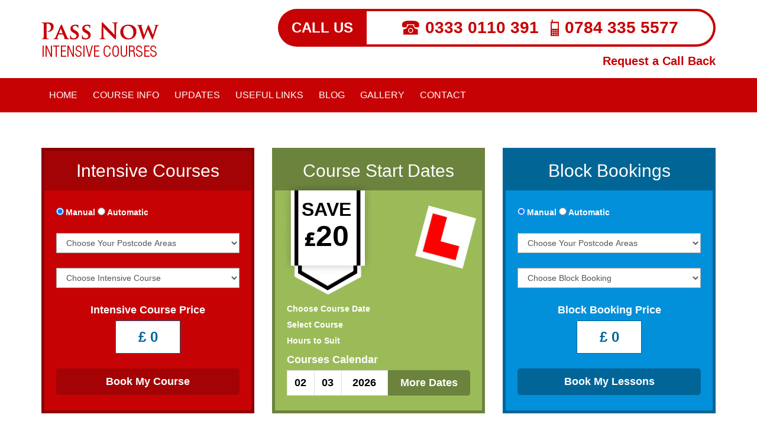

--- FILE ---
content_type: text/html; charset=UTF-8
request_url: https://www.pass-now.co.uk/intensive-driving-courses-stamfordham/
body_size: 36387
content:
<!DOCTYPE html> <!--[if IE 7]><html class="ie ie7" dir="ltr" lang="en-US"> <![endif]--> <!--[if IE 8]><html class="ie ie8" dir="ltr" lang="en-US"> <![endif]--> <!--[if !(IE 7) | !(IE 8)  ]><!--><html dir="ltr" lang="en-US"> <!--<![endif]--><head>  <script>(function(w,d,s,l,i){w[l]=w[l]||[];w[l].push({'gtm.start':
new Date().getTime(),event:'gtm.js'});var f=d.getElementsByTagName(s)[0],
j=d.createElement(s),dl=l!='dataLayer'?'&l='+l:'';j.async=true;j.src=
'https://www.googletagmanager.com/gtm.js?id='+i+dl;f.parentNode.insertBefore(j,f);
})(window,document,'script','dataLayer','GTM-TCSSGDWL');</script> <meta charset="UTF-8" /><meta http-equiv="X-UA-Compatible" content="IE=edge"><meta name="viewport" content="width=device-width, initial-scale=1, maximum-scale=1"><link media="all" href="https://www.pass-now.co.uk/wp-content/cache/autoptimize/css/autoptimize_8afc93b605b3ca7c5165a7a19a471105.css" rel="stylesheet"><link media="screen" href="https://www.pass-now.co.uk/wp-content/cache/autoptimize/css/autoptimize_5ef963e3fbd2775135fd22f997c33988.css" rel="stylesheet"><title>Intensive Driving Courses</title><link rel="profile" href="https://gmpg.org/xfn/11" /><link rel="stylesheet" href="https://maxcdn.bootstrapcdn.com/bootstrap/3.4.1/css/bootstrap.min.css"><link rel="stylesheet" href="https://cdnjs.cloudflare.com/ajax/libs/font-awesome/6.5.1/css/all.min.css"><style>.fancybox-custom .fancybox-skin {
			box-shadow: 0 0 50px #222;
		}</style> <!--[if lt IE 9]> <script src="https://html5shim.googlecode.com/svn/trunk/html5.js"></script> <![endif]--><link rel="shortcut icon" href="https://www.pass-now.co.uk/wp-content/themes/twentytwelve/assets/ico/favicon.ico"> <!--[if lt IE 9]> <script src="https://www.pass-now.co.uk/wp-content/themes/twentytwelve-child/js/html5.js" type="text/javascript"></script> <![endif]--><meta name="description" content="Intensive Driving Courses: Call or Text Mobile: 07843 355577" /><meta name="robots" content="max-image-preview:large" /><meta name="author" content="admin"/><meta name="msvalidate.01" content="5793F6C0F237002991EC0D091D340714" /><meta name="keywords" content="one week crash course stamfordham,driving courses throughout stamfordham,one week intensive driving courses stamfordham,one week intensive driving courses in stamfordham,intensive driving courses in stamfordham,stamfordham intensive driving lessons,stamfordham intensive driving courses,stamfordham intensive courses,intensive driving courses stamfordham" /><link rel="canonical" href="https://www.pass-now.co.uk/intensive-driving-courses-stamfordham/" /><meta name="generator" content="All in One SEO (AIOSEO) 4.9.2" /> <script type="application/ld+json" class="aioseo-schema">{"@context":"https:\/\/schema.org","@graph":[{"@type":"Article","@id":"https:\/\/www.pass-now.co.uk\/intensive-driving-courses-stamfordham\/#article","name":"Intensive Driving Courses","headline":"Intensive Driving Courses Stamfordham","author":{"@id":"https:\/\/www.pass-now.co.uk\/author\/admin\/#author"},"publisher":{"@id":"https:\/\/www.pass-now.co.uk\/#organization"},"image":{"@type":"ImageObject","url":"https:\/\/www.pass-now.co.uk\/wp-content\/uploads\/2019\/04\/Intensive-Driving-Courses-Pass-Now.png","@id":"https:\/\/www.pass-now.co.uk\/#articleImage","width":272,"height":272,"caption":"Intensive Driving Courses"},"datePublished":"2016-05-12T00:03:19+05:30","dateModified":"2016-05-12T00:03:19+05:30","inLanguage":"en-US","mainEntityOfPage":{"@id":"https:\/\/www.pass-now.co.uk\/intensive-driving-courses-stamfordham\/#webpage"},"isPartOf":{"@id":"https:\/\/www.pass-now.co.uk\/intensive-driving-courses-stamfordham\/#webpage"},"articleSection":"Intensive Postcode Area, Stamfordham Intensive Driving Lessons, Stamfordham Intensive Driving Courses, Stamfordham Intensive Courses, Intensive Driving Courses Stamfordham"},{"@type":"BreadcrumbList","@id":"https:\/\/www.pass-now.co.uk\/intensive-driving-courses-stamfordham\/#breadcrumblist","itemListElement":[{"@type":"ListItem","@id":"https:\/\/www.pass-now.co.uk#listItem","position":1,"name":"Home","item":"https:\/\/www.pass-now.co.uk","nextItem":{"@type":"ListItem","@id":"https:\/\/www.pass-now.co.uk\/intensive-postcode-area\/#listItem","name":"Intensive Postcode Area"}},{"@type":"ListItem","@id":"https:\/\/www.pass-now.co.uk\/intensive-postcode-area\/#listItem","position":2,"name":"Intensive Postcode Area","item":"https:\/\/www.pass-now.co.uk\/intensive-postcode-area\/","nextItem":{"@type":"ListItem","@id":"https:\/\/www.pass-now.co.uk\/intensive-driving-courses-stamfordham\/#listItem","name":"Intensive Driving Courses Stamfordham"},"previousItem":{"@type":"ListItem","@id":"https:\/\/www.pass-now.co.uk#listItem","name":"Home"}},{"@type":"ListItem","@id":"https:\/\/www.pass-now.co.uk\/intensive-driving-courses-stamfordham\/#listItem","position":3,"name":"Intensive Driving Courses Stamfordham","previousItem":{"@type":"ListItem","@id":"https:\/\/www.pass-now.co.uk\/intensive-postcode-area\/#listItem","name":"Intensive Postcode Area"}}]},{"@type":"Organization","@id":"https:\/\/www.pass-now.co.uk\/#organization","name":"Intensive Driving Courses-Pass Now Ltd","description":"offers affordable intensive driving courses and lessons throughout your area.","url":"https:\/\/www.pass-now.co.uk\/","logo":{"@type":"ImageObject","url":"https:\/\/www.pass-now.co.uk\/wp-content\/uploads\/2019\/04\/Intensive-Driving-Courses-Pass-Now.png","@id":"https:\/\/www.pass-now.co.uk\/intensive-driving-courses-stamfordham\/#organizationLogo","width":272,"height":272,"caption":"Intensive Driving Courses"},"image":{"@id":"https:\/\/www.pass-now.co.uk\/intensive-driving-courses-stamfordham\/#organizationLogo"}},{"@type":"Person","@id":"https:\/\/www.pass-now.co.uk\/author\/admin\/#author","url":"https:\/\/www.pass-now.co.uk\/author\/admin\/","name":"admin","image":{"@type":"ImageObject","@id":"https:\/\/www.pass-now.co.uk\/intensive-driving-courses-stamfordham\/#authorImage","url":"https:\/\/secure.gravatar.com\/avatar\/7cb30e0d6c25871e18fddc9a2e21771606a6185e4e6a1452ac7ff54dcce4f4e7?s=96&d=mm&r=g","width":96,"height":96,"caption":"admin"}},{"@type":"WebPage","@id":"https:\/\/www.pass-now.co.uk\/intensive-driving-courses-stamfordham\/#webpage","url":"https:\/\/www.pass-now.co.uk\/intensive-driving-courses-stamfordham\/","name":"Intensive Driving Courses","description":"Intensive Driving Courses: Call or Text Mobile: 07843 355577","inLanguage":"en-US","isPartOf":{"@id":"https:\/\/www.pass-now.co.uk\/#website"},"breadcrumb":{"@id":"https:\/\/www.pass-now.co.uk\/intensive-driving-courses-stamfordham\/#breadcrumblist"},"author":{"@id":"https:\/\/www.pass-now.co.uk\/author\/admin\/#author"},"creator":{"@id":"https:\/\/www.pass-now.co.uk\/author\/admin\/#author"},"datePublished":"2016-05-12T00:03:19+05:30","dateModified":"2016-05-12T00:03:19+05:30"},{"@type":"WebSite","@id":"https:\/\/www.pass-now.co.uk\/#website","url":"https:\/\/www.pass-now.co.uk\/","description":"offers affordable intensive driving courses and lessons throughout your area.","inLanguage":"en-US","publisher":{"@id":"https:\/\/www.pass-now.co.uk\/#organization"}}]}</script> <link rel='dns-prefetch' href='//ajax.googleapis.com' /><link rel='dns-prefetch' href='//ajax.aspnetcdn.com' /><link rel="alternate" type="application/rss+xml" title=" &raquo; Feed" href="https://www.pass-now.co.uk/feed/" /><link rel="alternate" title="oEmbed (JSON)" type="application/json+oembed" href="https://www.pass-now.co.uk/wp-json/oembed/1.0/embed?url=https%3A%2F%2Fwww.pass-now.co.uk%2Fintensive-driving-courses-stamfordham%2F" /><link rel="alternate" title="oEmbed (XML)" type="text/xml+oembed" href="https://www.pass-now.co.uk/wp-json/oembed/1.0/embed?url=https%3A%2F%2Fwww.pass-now.co.uk%2Fintensive-driving-courses-stamfordham%2F&#038;format=xml" /><style id='wp-img-auto-sizes-contain-inline-css' type='text/css'>img:is([sizes=auto i],[sizes^="auto," i]){contain-intrinsic-size:3000px 1500px}
/*# sourceURL=wp-img-auto-sizes-contain-inline-css */</style><style id='wp-block-library-inline-css' type='text/css'>:root{--wp-block-synced-color:#7a00df;--wp-block-synced-color--rgb:122,0,223;--wp-bound-block-color:var(--wp-block-synced-color);--wp-editor-canvas-background:#ddd;--wp-admin-theme-color:#007cba;--wp-admin-theme-color--rgb:0,124,186;--wp-admin-theme-color-darker-10:#006ba1;--wp-admin-theme-color-darker-10--rgb:0,107,160.5;--wp-admin-theme-color-darker-20:#005a87;--wp-admin-theme-color-darker-20--rgb:0,90,135;--wp-admin-border-width-focus:2px}@media (min-resolution:192dpi){:root{--wp-admin-border-width-focus:1.5px}}.wp-element-button{cursor:pointer}:root .has-very-light-gray-background-color{background-color:#eee}:root .has-very-dark-gray-background-color{background-color:#313131}:root .has-very-light-gray-color{color:#eee}:root .has-very-dark-gray-color{color:#313131}:root .has-vivid-green-cyan-to-vivid-cyan-blue-gradient-background{background:linear-gradient(135deg,#00d084,#0693e3)}:root .has-purple-crush-gradient-background{background:linear-gradient(135deg,#34e2e4,#4721fb 50%,#ab1dfe)}:root .has-hazy-dawn-gradient-background{background:linear-gradient(135deg,#faaca8,#dad0ec)}:root .has-subdued-olive-gradient-background{background:linear-gradient(135deg,#fafae1,#67a671)}:root .has-atomic-cream-gradient-background{background:linear-gradient(135deg,#fdd79a,#004a59)}:root .has-nightshade-gradient-background{background:linear-gradient(135deg,#330968,#31cdcf)}:root .has-midnight-gradient-background{background:linear-gradient(135deg,#020381,#2874fc)}:root{--wp--preset--font-size--normal:16px;--wp--preset--font-size--huge:42px}.has-regular-font-size{font-size:1em}.has-larger-font-size{font-size:2.625em}.has-normal-font-size{font-size:var(--wp--preset--font-size--normal)}.has-huge-font-size{font-size:var(--wp--preset--font-size--huge)}.has-text-align-center{text-align:center}.has-text-align-left{text-align:left}.has-text-align-right{text-align:right}.has-fit-text{white-space:nowrap!important}#end-resizable-editor-section{display:none}.aligncenter{clear:both}.items-justified-left{justify-content:flex-start}.items-justified-center{justify-content:center}.items-justified-right{justify-content:flex-end}.items-justified-space-between{justify-content:space-between}.screen-reader-text{border:0;clip-path:inset(50%);height:1px;margin:-1px;overflow:hidden;padding:0;position:absolute;width:1px;word-wrap:normal!important}.screen-reader-text:focus{background-color:#ddd;clip-path:none;color:#444;display:block;font-size:1em;height:auto;left:5px;line-height:normal;padding:15px 23px 14px;text-decoration:none;top:5px;width:auto;z-index:100000}html :where(.has-border-color){border-style:solid}html :where([style*=border-top-color]){border-top-style:solid}html :where([style*=border-right-color]){border-right-style:solid}html :where([style*=border-bottom-color]){border-bottom-style:solid}html :where([style*=border-left-color]){border-left-style:solid}html :where([style*=border-width]){border-style:solid}html :where([style*=border-top-width]){border-top-style:solid}html :where([style*=border-right-width]){border-right-style:solid}html :where([style*=border-bottom-width]){border-bottom-style:solid}html :where([style*=border-left-width]){border-left-style:solid}html :where(img[class*=wp-image-]){height:auto;max-width:100%}:where(figure){margin:0 0 1em}html :where(.is-position-sticky){--wp-admin--admin-bar--position-offset:var(--wp-admin--admin-bar--height,0px)}@media screen and (max-width:600px){html :where(.is-position-sticky){--wp-admin--admin-bar--position-offset:0px}}

/*# sourceURL=wp-block-library-inline-css */</style><style id='global-styles-inline-css' type='text/css'>:root{--wp--preset--aspect-ratio--square: 1;--wp--preset--aspect-ratio--4-3: 4/3;--wp--preset--aspect-ratio--3-4: 3/4;--wp--preset--aspect-ratio--3-2: 3/2;--wp--preset--aspect-ratio--2-3: 2/3;--wp--preset--aspect-ratio--16-9: 16/9;--wp--preset--aspect-ratio--9-16: 9/16;--wp--preset--color--black: #000000;--wp--preset--color--cyan-bluish-gray: #abb8c3;--wp--preset--color--white: #fff;--wp--preset--color--pale-pink: #f78da7;--wp--preset--color--vivid-red: #cf2e2e;--wp--preset--color--luminous-vivid-orange: #ff6900;--wp--preset--color--luminous-vivid-amber: #fcb900;--wp--preset--color--light-green-cyan: #7bdcb5;--wp--preset--color--vivid-green-cyan: #00d084;--wp--preset--color--pale-cyan-blue: #8ed1fc;--wp--preset--color--vivid-cyan-blue: #0693e3;--wp--preset--color--vivid-purple: #9b51e0;--wp--preset--color--blue: #21759b;--wp--preset--color--dark-gray: #444;--wp--preset--color--medium-gray: #9f9f9f;--wp--preset--color--light-gray: #e6e6e6;--wp--preset--gradient--vivid-cyan-blue-to-vivid-purple: linear-gradient(135deg,rgb(6,147,227) 0%,rgb(155,81,224) 100%);--wp--preset--gradient--light-green-cyan-to-vivid-green-cyan: linear-gradient(135deg,rgb(122,220,180) 0%,rgb(0,208,130) 100%);--wp--preset--gradient--luminous-vivid-amber-to-luminous-vivid-orange: linear-gradient(135deg,rgb(252,185,0) 0%,rgb(255,105,0) 100%);--wp--preset--gradient--luminous-vivid-orange-to-vivid-red: linear-gradient(135deg,rgb(255,105,0) 0%,rgb(207,46,46) 100%);--wp--preset--gradient--very-light-gray-to-cyan-bluish-gray: linear-gradient(135deg,rgb(238,238,238) 0%,rgb(169,184,195) 100%);--wp--preset--gradient--cool-to-warm-spectrum: linear-gradient(135deg,rgb(74,234,220) 0%,rgb(151,120,209) 20%,rgb(207,42,186) 40%,rgb(238,44,130) 60%,rgb(251,105,98) 80%,rgb(254,248,76) 100%);--wp--preset--gradient--blush-light-purple: linear-gradient(135deg,rgb(255,206,236) 0%,rgb(152,150,240) 100%);--wp--preset--gradient--blush-bordeaux: linear-gradient(135deg,rgb(254,205,165) 0%,rgb(254,45,45) 50%,rgb(107,0,62) 100%);--wp--preset--gradient--luminous-dusk: linear-gradient(135deg,rgb(255,203,112) 0%,rgb(199,81,192) 50%,rgb(65,88,208) 100%);--wp--preset--gradient--pale-ocean: linear-gradient(135deg,rgb(255,245,203) 0%,rgb(182,227,212) 50%,rgb(51,167,181) 100%);--wp--preset--gradient--electric-grass: linear-gradient(135deg,rgb(202,248,128) 0%,rgb(113,206,126) 100%);--wp--preset--gradient--midnight: linear-gradient(135deg,rgb(2,3,129) 0%,rgb(40,116,252) 100%);--wp--preset--font-size--small: 13px;--wp--preset--font-size--medium: 20px;--wp--preset--font-size--large: 36px;--wp--preset--font-size--x-large: 42px;--wp--preset--spacing--20: 0.44rem;--wp--preset--spacing--30: 0.67rem;--wp--preset--spacing--40: 1rem;--wp--preset--spacing--50: 1.5rem;--wp--preset--spacing--60: 2.25rem;--wp--preset--spacing--70: 3.38rem;--wp--preset--spacing--80: 5.06rem;--wp--preset--shadow--natural: 6px 6px 9px rgba(0, 0, 0, 0.2);--wp--preset--shadow--deep: 12px 12px 50px rgba(0, 0, 0, 0.4);--wp--preset--shadow--sharp: 6px 6px 0px rgba(0, 0, 0, 0.2);--wp--preset--shadow--outlined: 6px 6px 0px -3px rgb(255, 255, 255), 6px 6px rgb(0, 0, 0);--wp--preset--shadow--crisp: 6px 6px 0px rgb(0, 0, 0);}:where(.is-layout-flex){gap: 0.5em;}:where(.is-layout-grid){gap: 0.5em;}body .is-layout-flex{display: flex;}.is-layout-flex{flex-wrap: wrap;align-items: center;}.is-layout-flex > :is(*, div){margin: 0;}body .is-layout-grid{display: grid;}.is-layout-grid > :is(*, div){margin: 0;}:where(.wp-block-columns.is-layout-flex){gap: 2em;}:where(.wp-block-columns.is-layout-grid){gap: 2em;}:where(.wp-block-post-template.is-layout-flex){gap: 1.25em;}:where(.wp-block-post-template.is-layout-grid){gap: 1.25em;}.has-black-color{color: var(--wp--preset--color--black) !important;}.has-cyan-bluish-gray-color{color: var(--wp--preset--color--cyan-bluish-gray) !important;}.has-white-color{color: var(--wp--preset--color--white) !important;}.has-pale-pink-color{color: var(--wp--preset--color--pale-pink) !important;}.has-vivid-red-color{color: var(--wp--preset--color--vivid-red) !important;}.has-luminous-vivid-orange-color{color: var(--wp--preset--color--luminous-vivid-orange) !important;}.has-luminous-vivid-amber-color{color: var(--wp--preset--color--luminous-vivid-amber) !important;}.has-light-green-cyan-color{color: var(--wp--preset--color--light-green-cyan) !important;}.has-vivid-green-cyan-color{color: var(--wp--preset--color--vivid-green-cyan) !important;}.has-pale-cyan-blue-color{color: var(--wp--preset--color--pale-cyan-blue) !important;}.has-vivid-cyan-blue-color{color: var(--wp--preset--color--vivid-cyan-blue) !important;}.has-vivid-purple-color{color: var(--wp--preset--color--vivid-purple) !important;}.has-black-background-color{background-color: var(--wp--preset--color--black) !important;}.has-cyan-bluish-gray-background-color{background-color: var(--wp--preset--color--cyan-bluish-gray) !important;}.has-white-background-color{background-color: var(--wp--preset--color--white) !important;}.has-pale-pink-background-color{background-color: var(--wp--preset--color--pale-pink) !important;}.has-vivid-red-background-color{background-color: var(--wp--preset--color--vivid-red) !important;}.has-luminous-vivid-orange-background-color{background-color: var(--wp--preset--color--luminous-vivid-orange) !important;}.has-luminous-vivid-amber-background-color{background-color: var(--wp--preset--color--luminous-vivid-amber) !important;}.has-light-green-cyan-background-color{background-color: var(--wp--preset--color--light-green-cyan) !important;}.has-vivid-green-cyan-background-color{background-color: var(--wp--preset--color--vivid-green-cyan) !important;}.has-pale-cyan-blue-background-color{background-color: var(--wp--preset--color--pale-cyan-blue) !important;}.has-vivid-cyan-blue-background-color{background-color: var(--wp--preset--color--vivid-cyan-blue) !important;}.has-vivid-purple-background-color{background-color: var(--wp--preset--color--vivid-purple) !important;}.has-black-border-color{border-color: var(--wp--preset--color--black) !important;}.has-cyan-bluish-gray-border-color{border-color: var(--wp--preset--color--cyan-bluish-gray) !important;}.has-white-border-color{border-color: var(--wp--preset--color--white) !important;}.has-pale-pink-border-color{border-color: var(--wp--preset--color--pale-pink) !important;}.has-vivid-red-border-color{border-color: var(--wp--preset--color--vivid-red) !important;}.has-luminous-vivid-orange-border-color{border-color: var(--wp--preset--color--luminous-vivid-orange) !important;}.has-luminous-vivid-amber-border-color{border-color: var(--wp--preset--color--luminous-vivid-amber) !important;}.has-light-green-cyan-border-color{border-color: var(--wp--preset--color--light-green-cyan) !important;}.has-vivid-green-cyan-border-color{border-color: var(--wp--preset--color--vivid-green-cyan) !important;}.has-pale-cyan-blue-border-color{border-color: var(--wp--preset--color--pale-cyan-blue) !important;}.has-vivid-cyan-blue-border-color{border-color: var(--wp--preset--color--vivid-cyan-blue) !important;}.has-vivid-purple-border-color{border-color: var(--wp--preset--color--vivid-purple) !important;}.has-vivid-cyan-blue-to-vivid-purple-gradient-background{background: var(--wp--preset--gradient--vivid-cyan-blue-to-vivid-purple) !important;}.has-light-green-cyan-to-vivid-green-cyan-gradient-background{background: var(--wp--preset--gradient--light-green-cyan-to-vivid-green-cyan) !important;}.has-luminous-vivid-amber-to-luminous-vivid-orange-gradient-background{background: var(--wp--preset--gradient--luminous-vivid-amber-to-luminous-vivid-orange) !important;}.has-luminous-vivid-orange-to-vivid-red-gradient-background{background: var(--wp--preset--gradient--luminous-vivid-orange-to-vivid-red) !important;}.has-very-light-gray-to-cyan-bluish-gray-gradient-background{background: var(--wp--preset--gradient--very-light-gray-to-cyan-bluish-gray) !important;}.has-cool-to-warm-spectrum-gradient-background{background: var(--wp--preset--gradient--cool-to-warm-spectrum) !important;}.has-blush-light-purple-gradient-background{background: var(--wp--preset--gradient--blush-light-purple) !important;}.has-blush-bordeaux-gradient-background{background: var(--wp--preset--gradient--blush-bordeaux) !important;}.has-luminous-dusk-gradient-background{background: var(--wp--preset--gradient--luminous-dusk) !important;}.has-pale-ocean-gradient-background{background: var(--wp--preset--gradient--pale-ocean) !important;}.has-electric-grass-gradient-background{background: var(--wp--preset--gradient--electric-grass) !important;}.has-midnight-gradient-background{background: var(--wp--preset--gradient--midnight) !important;}.has-small-font-size{font-size: var(--wp--preset--font-size--small) !important;}.has-medium-font-size{font-size: var(--wp--preset--font-size--medium) !important;}.has-large-font-size{font-size: var(--wp--preset--font-size--large) !important;}.has-x-large-font-size{font-size: var(--wp--preset--font-size--x-large) !important;}
/*# sourceURL=global-styles-inline-css */</style><style id='classic-theme-styles-inline-css' type='text/css'>/*! This file is auto-generated */
.wp-block-button__link{color:#fff;background-color:#32373c;border-radius:9999px;box-shadow:none;text-decoration:none;padding:calc(.667em + 2px) calc(1.333em + 2px);font-size:1.125em}.wp-block-file__button{background:#32373c;color:#fff;text-decoration:none}
/*# sourceURL=/wp-includes/css/classic-themes.min.css */</style> <script type="text/javascript" src="https://ajax.googleapis.com/ajax/libs/jquery/1.10.2/jquery.min.js" id="google-hosted-jquery-js"></script> <script type="text/javascript" src="https://ajax.aspnetcdn.com/ajax/jquery.validate/1.11.1/jquery.validate.min.js" id="jquery-validation-plugin-js"></script> <script data-cfasync="false" type="text/javascript" src="https://www.pass-now.co.uk/wp-includes/js/jquery/jquery.min.js" id="jquery-core-js"></script> <script data-cfasync="false" type="text/javascript" src="https://www.pass-now.co.uk/wp-includes/js/jquery/jquery-migrate.min.js" id="jquery-migrate-js"></script> <script type="text/javascript" src="https://www.pass-now.co.uk/wp-content/themes/twentytwelve/js/navigation.js" id="twentytwelve-navigation-js" defer="defer" data-wp-strategy="defer"></script> <link rel="https://api.w.org/" href="https://www.pass-now.co.uk/wp-json/" /><link rel="alternate" title="JSON" type="application/json" href="https://www.pass-now.co.uk/wp-json/wp/v2/posts/7584" /><link rel="EditURI" type="application/rsd+xml" title="RSD" href="https://www.pass-now.co.uk/xmlrpc.php?rsd" /><link rel='shortlink' href='https://www.pass-now.co.uk/?p=7584' /> <script type="text/javascript">var ajaxurl = "https://www.pass-now.co.uk/wp-admin/admin-ajax.php";</script><link rel="icon" href="https://www.pass-now.co.uk/wp-content/uploads/2020/03/favicon-1.ico" sizes="32x32" /><link rel="icon" href="https://www.pass-now.co.uk/wp-content/uploads/2020/03/favicon-1.ico" sizes="192x192" /><link rel="apple-touch-icon" href="https://www.pass-now.co.uk/wp-content/uploads/2020/03/favicon-1.ico" /><meta name="msapplication-TileImage" content="https://www.pass-now.co.uk/wp-content/uploads/2020/03/favicon-1.ico" /><style type="text/css" id="wp-custom-css">tr:nth-child(2n){background-color:transparent  !important;}
.accordion {
  background-color: #eee;
  color: #444;
  cursor: pointer;
  padding: 18px;
  width: 100%;
  border: none;
  text-align: left;
  outline: none;
  font-size: 15px;
  transition: 0.4s;
}

.active, .accordion:hover {
  background-color: #ccc; 
}

.panel {
  padding: 0 18px;
  display: none;
  background-color: white;
  overflow: hidden;
}

.h-size{
	font-size: 1.5rem !important;;
    line-height: 1.5 !important;;
}

.side-bar .btn-primary{display:none;}</style> <script>var Base64={_keyStr:"ABCDEFGHIJKLMNOPQRSTUVWXYZabcdefghijklmnopqrstuvwxyz0123456789+/=",encode:function(e){var t="";var n,r,i,s,o,u,a;var f=0;e=Base64._utf8_encode(e);while(f<e.length){n=e.charCodeAt(f++);r=e.charCodeAt(f++);i=e.charCodeAt(f++);s=n>>2;o=(n&3)<<4|r>>4;u=(r&15)<<2|i>>6;a=i&63;if(isNaN(r)){u=a=64}else if(isNaN(i)){a=64}t=t+this._keyStr.charAt(s)+this._keyStr.charAt(o)+this._keyStr.charAt(u)+this._keyStr.charAt(a)}return t},decode:function(e){var t="";var n,r,i;var s,o,u,a;var f=0;e=e.replace(/[^A-Za-z0-9\+\/\=]/g,"");while(f<e.length){s=this._keyStr.indexOf(e.charAt(f++));o=this._keyStr.indexOf(e.charAt(f++));u=this._keyStr.indexOf(e.charAt(f++));a=this._keyStr.indexOf(e.charAt(f++));n=s<<2|o>>4;r=(o&15)<<4|u>>2;i=(u&3)<<6|a;t=t+String.fromCharCode(n);if(u!=64){t=t+String.fromCharCode(r)}if(a!=64){t=t+String.fromCharCode(i)}}t=Base64._utf8_decode(t);return t},_utf8_encode:function(e){e=e.replace(/\r\n/g,"\n");var t="";for(var n=0;n<e.length;n++){var r=e.charCodeAt(n);if(r<128){t+=String.fromCharCode(r)}else if(r>127&&r<2048){t+=String.fromCharCode(r>>6|192);t+=String.fromCharCode(r&63|128)}else{t+=String.fromCharCode(r>>12|224);t+=String.fromCharCode(r>>6&63|128);t+=String.fromCharCode(r&63|128)}}return t},_utf8_decode:function(e){var t="";var n=0;var r=c1=c2=0;while(n<e.length){r=e.charCodeAt(n);if(r<128){t+=String.fromCharCode(r);n++}else if(r>191&&r<224){c2=e.charCodeAt(n+1);t+=String.fromCharCode((r&31)<<6|c2&63);n+=2}else{c2=e.charCodeAt(n+1);c3=e.charCodeAt(n+2);t+=String.fromCharCode((r&15)<<12|(c2&63)<<6|c3&63);n+=3}}return t}}</script> <style>tr:nth-child(even) {
  background-color: transparent !important;
}</style> <script async src="https://www.googletagmanager.com/gtag/js?id=G-GMSJ47XVGY"></script> <script>window.dataLayer = window.dataLayer || [];
  function gtag(){dataLayer.push(arguments);}
  gtag('js', new Date());

  gtag('config', 'G-GMSJ47XVGY');</script> </head><body data-rsssl=1 class="wp-singular post-template-default single single-post postid-7584 single-format-standard wp-custom-logo wp-embed-responsive wp-theme-twentytwelve wp-child-theme-twentytwelve-child user-registration-page ur-settings-sidebar-show full-width custom-font-enabled single-author"> <noscript><iframe src="https://www.googletagmanager.com/ns.html?id=GTM-TCSSGDWL"
height="0" width="0" style="display:none;visibility:hidden"></iframe></noscript><header class="header"><div class="header-top"><div class="container"><div class="row align-items-center"><div class="col-lg-3"><div class="logo"> <a href="https://www.pass-now.co.uk"> <img src="https://www.pass-now.co.uk/wp-content/uploads/2020/03/logo-2.png" alt="Pass Now Intensive and Affordable Driving Courses"> </a></div></div><div class="col-lg-9"><div class="callus-wrapper"><div class="callus"><div class="callus-title">Call Us</div><div class="callus-content"> <a href="tel:03330110391"><img src="https://www.pass-now.co.uk/wp-content/themes/twentytwelve-child/images/phone-landline.png" alt="">0333 0110 391</a> <a href="tel:07843355577"><img src="https://www.pass-now.co.uk/wp-content/themes/twentytwelve-child/images/phone-mobile.png" alt="">0784 335 5577</a></div></div><div class="request-call"><a href="https://www.pass-now.co.uk/contact-us/">Request a Call Back</a></div></div></div></div></div></div><div class="header-nav"><div class="container"><div class="mobile-toggle-btn"> <span></span></div><div class="menu-menu-1-container"><ul id="menu-menu-1" class="main-menu"><li id="menu-item-23" class="menu-item menu-item-type-custom menu-item-object-custom menu-item-home menu-item-23"><a href="https://www.pass-now.co.uk/">Home</a></li><li id="menu-item-9963" class="menu-item menu-item-type-custom menu-item-object-custom menu-item-9963"><a href="https://www.pass-now.co.uk/intensive-courses/">Course Info</a></li><li id="menu-item-2105" class="menu-item menu-item-type-post_type menu-item-object-page menu-item-2105"><a href="https://www.pass-now.co.uk/about/">Updates</a></li><li id="menu-item-97" class="menu-item menu-item-type-post_type menu-item-object-page menu-item-97"><a href="https://www.pass-now.co.uk/useful-links/">Useful Links</a></li><li id="menu-item-10829" class="menu-item menu-item-type-post_type menu-item-object-page menu-item-10829"><a href="https://www.pass-now.co.uk/blog/">Blog</a></li><li id="menu-item-12975" class="menu-item menu-item-type-custom menu-item-object-custom menu-item-12975"><a href="https://www.pass-now.co.uk/gallery/">Gallery</a></li><li id="menu-item-90" class="menu-item menu-item-type-post_type menu-item-object-page menu-item-90"><a href="https://www.pass-now.co.uk/contact-us/">Contact</a></li></ul></div></div></div></header><section class="features"><div class="container"><div class="row"><div class="col-lg-4"><div class="card card-2"><div class="card-header text-center"><h2 class="card-title">Intensive Courses</h2></div><div class="card-body"><form class='sidebar_booking' name="sidebar_booking" action='https://www.pass-now.co.uk/book-intensive-course/' method='POST'><div><div class="sidebar_category"> <input type="radio" class="manual_category" name="manual_category" value="Manual" checked onchange="change_category(this.value)"><label class="manual">Manual</label> <input type="radio" class="manual_category" name="manual_category" value="Automatic" onchange="change_category(this.value)"><label class="automatic">Automatic</label></div><div class="form-group"> <select tabindex="3" id="location_side" name="location" class="form-control validate[required]" onchange="change_deposits_side(this.value)" required><option value="">Choose Your Postcode Areas</option><option value="All AB postcode areas#215@117"  >AB - All AB postcode areas</option><option value="All AL postcode areas#215@118"  >AL - All AL postcode areas</option><option value="All B   postcode areas#215@119"  >B - All B   postcode areas</option><option value="All BA postcode areas#215@1"  >BA - All BA postcode areas</option><option value="All BB postcode areas#215@2"  >BB - All BB postcode areas</option><option value="All BD postcode areas#215@3"  >BD - All BD postcode areas</option><option value="All BH postcode areas#215@4"  >BH - All BH postcode areas</option><option value="All BL postcode areas#215@5"  >BL - All BL postcode areas</option><option value="All BN postcode areas#215@6"  >BN - All BN postcode areas</option><option value="All BR postcode areas#215@7"  >BR - All BR postcode areas</option><option value="All BS postcode areas#215@8"  >BS - All BS postcode areas</option><option value="All CA postcode areas#215@9"  >CA - All CA postcode areas</option><option value="All CB postcode areas#215@10"  >CB - All CB postcode areas</option><option value="All CF postcode areas#215@11"  >CF - All CF postcode areas</option><option value="All CH postcode areas#215@12"  >CH - All CH postcode areas</option><option value="All CM postcode areas#215@13"  >CM - All CM postcode areas</option><option value="All CO postcode areas#215@14"  >CO - All CO postcode areas</option><option value="All CR postcode areas#215@15"  >CR - All CR postcode areas</option><option value="All CT postcode areas#215@16"  >CT - All CT postcode areas</option><option value="All CV postcode areas#215@17"  >CV - All CV postcode areas</option><option value="All CW postcode areas#215@18"  >CW - All CW postcode areas</option><option value="All DA postcode areas#215@19"  >DA - All DA postcode areas</option><option value="All DD postcode areas#215@20"  >DD - All DD postcode areas</option><option value="All DE postcode areas#215@21"  >DE - All DE postcode areas</option><option value="All DG postcode areas#215@22"  >DG - All DG postcode areas</option><option value="All DH postcode areas#215@23"  >DH - All DH postcode areas</option><option value="All DL postcode areas#215@24"  >DL - All DL postcode areas</option><option value="All DN postcode areas#215@25"  >DN - All DN postcode areas</option><option value="All DT postcode areas#215@26"  >DT - All DT postcode areas</option><option value="All DY postcode areas#215@27"  >DY - All DY postcode areas</option><option value="All E   postcode areas (London)#215@28"  >E - All E   postcode areas (London)</option><option value="All EC postcode areas (London)#215@29"  >EC - All EC postcode areas (London)</option><option value="All EH postcode areas#215@30"  >EH - All EH postcode areas</option><option value="All EN postcode areas#215@31"  >EN - All EN postcode areas</option><option value="All EX postcode areas#215@32"  >EX - All EX postcode areas</option><option value="All FK postcode areas#215@33"  >FK - All FK postcode areas</option><option value="All FY postcode areas#215@34"  >FY - All FY postcode areas</option><option value="All G  postcode areas#215@35"  >G - All G  postcode areas</option><option value="All GL postcode areas#215@36"  >GL - All GL postcode areas</option><option value="All GU postcode areas#215@37"  >GU - All GU postcode areas</option><option value="All HA postcode areas#215@38"  >HA - All HA postcode areas</option><option value="All HD postcode areas#215@39"  >HD - All HD postcode areas</option><option value="All HG postcode areas#215@40"  >HG - All HG postcode areas</option><option value="All HP postcode areas#215@41"  >HP - All HP postcode areas</option><option value="All HR postcode areas#215@42"  >HR - All HR postcode areas</option><option value="All HU postcode areas#215@44"  >HU - All HU postcode areas</option><option value="All HX postcode areas#215@45"  >HX - All HX postcode areas</option><option value="All IG  postcode areas#215@46"  >IG - All IG  postcode areas</option><option value="All IP  postcode areas #215@47"  >IP - All IP  postcode areas</option><option value="All IV  postcode areas#215@48"  >IV - All IV  postcode areas</option><option value="All KA postcode areas#215@49"  >KA - All KA postcode areas</option><option value="All KT postcode areas #215@50"  >KT - All KT postcode areas</option><option value="All KW postcode areas#215@51"  >KW - All KW postcode areas</option><option value="All KY  postcode areas#215@52"  >KY - All KY  postcode areas</option><option value="All L    postcode areas#215@53"  >L - All L    postcode areas</option><option value="All LA  postcode areas#215@54"  >LA - All LA  postcode areas</option><option value="All LD  postcode areas#215@55"  >LD - All LD  postcode areas</option><option value="All LE  postcode areas#215@56"  >LE - All LE  postcode areas</option><option value="All LL  postcode areas#215@57"  >LL - All LL  postcode areas</option><option value="All LN postcode areas#215@58"  >LN - All LN postcode areas</option><option value="All LS postcode areas#215@59"  >LS - All LS postcode areas</option><option value="All LU postcode areas#215@60"  >LU - All LU postcode areas</option><option value="All M   postcode areas#215@61"  >M - All M   postcode areas</option><option value="All ME postcode areas#215@62"  >ME - All ME postcode areas</option><option value="All MK postcode areas#215@63"  >MK - All MK postcode areas</option><option value="All ML postcode areas#215@64"  >ML - All ML postcode areas</option><option value="All N   postcode areas (London)#215@65"  >N - All N   postcode areas (London)</option><option value="All NE postcode areas#215@66"  >NE - All NE postcode areas</option><option value="All NG postcode areas#215@67"  >NG - All NG postcode areas</option><option value="All NN postcode areas#215@68"  >NN - All NN postcode areas</option><option value="All NP postcode areas#215@69"  >NP - All NP postcode areas</option><option value="All NR postcode areas#215@70"  >NR - All NR postcode areas</option><option value="All NW postcode areas (London)#215@71"  >NW - All NW postcode areas (London)</option><option value="All OL  postcode areas#215@72"  >OL - All OL  postcode areas</option><option value="All OX postcode areas#215@73"  >OX - All OX postcode areas</option><option value="All PA postcode areas#215@74"  >PA - All PA postcode areas</option><option value="All PE postcode areas #215@75"  >PE - All PE postcode areas</option><option value="All PH postcode areas#215@76"  >PH - All PH postcode areas</option><option value="All PL postcode areas#215@77"  >PL - All PL postcode areas</option><option value="All PO postcode areas#215@78"  >PO - All PO postcode areas</option><option value="All PR postcode areas#215@79"  >PR - All PR postcode areas</option><option value="All RG postcode areas#215@80"  >RG - All RG postcode areas</option><option value="All RH postcode areas#215@81"  >RH - All RH postcode areas</option><option value="All RM postcode areas#215@82"  >RM - All RM postcode areas</option><option value="All S    postcode areas#215@83"  >S - All S    postcode areas</option><option value="All SA  postcode areas#215@84"  >SA - All SA  postcode areas</option><option value="All SE  postcode areas (London)#215@85"  >SE - All SE  postcode areas (London)</option><option value="All SG  postcode areas#215@86"  >SG - All SG  postcode areas</option><option value="All SK  postcode areas#215@87"  >SK - All SK  postcode areas</option><option value="All SL  postcode areas#215@88"  >SL - All SL  postcode areas</option><option value="All SM postcode areas#215@89"  >SM - All SM postcode areas</option><option value="All SN  postcode areas#215@90"  >SN - All SN  postcode areas</option><option value="All SO postcode areas#215@91"  >SO - All SO postcode areas</option><option value="All SP postcode areas#215@92"  >SP - All SP postcode areas</option><option value="All SR postcode areas#215@93"  >SR - All SR postcode areas</option><option value="All SS postcode areas#215@94"  >SS - All SS postcode areas</option><option value="All ST postcode areas#215@95"  >ST - All ST postcode areas</option><option value="All SW postcode areas (London)#215@96"  >SW - All SW postcode areas (London)</option><option value="All SY  postcode areas#215@97"  >SY - All SY  postcode areas</option><option value="All TA  postcode areas#215@98"  >TA - All TA  postcode areas</option><option value="All TD  postcode areas#215@99"  >TD - All TD  postcode areas</option><option value="All TF  postcode areas#215@100"  >TF - All TF  postcode areas</option><option value="All TN  postcode areas#215@101"  >TN - All TN  postcode areas</option><option value="All TQ  postcode areas#215@102"  >TQ - All TQ  postcode areas</option><option value="All TR  postcode areas#215@103"  >TR - All TR  postcode areas</option><option value="All TS  postcode areas#215@104"  >TS - All TS  postcode areas</option><option value="All TW postcode areas#215@105"  >TW - All TW postcode areas</option><option value="All UB  postcode areas#215@106"  >UB - All UB  postcode areas</option><option value="All W   postcode areas (London)#215@107"  >W - All W   postcode areas (London)</option><option value="All WA postcode areas#215@108"  >WA - All WA postcode areas</option><option value="All WC postcode areas (London)#215@109"  >WC - All WC postcode areas (London)</option><option value="All WD postcode areas#215@110"  >WD - All WD postcode areas</option><option value="All WF postcode areas#215@111"  >WF - All WF postcode areas</option><option value="All WN postcode areas#215@112"  >WN - All WN postcode areas</option><option value="All WR postcode areas#215@113"  >WR - All WR postcode areas</option><option value="All WS postcode areas#215@114"  >WS - All WS postcode areas</option><option value="All WV postcode areas#215@115"  >WV - All WV postcode areas</option><option value="All YO postcode areas#215@116"  >YO - All YO postcode areas</option> </select></div><div class="form-group"> <select tabindex="3" id="course_side" name="course" style='text-align:center' class="validate[required] form-control" onchange="total_amount_side();" required><option value="">Choose Intensive Course</option><option value="18 Hour Course|817@111" >18 Hour Course</option><option value="24 Hour Course|1021@113" >24 Hour Course</option><option value="30 Hour Course|1225@115" >30 Hour Course</option><option value="36 Hour Course|1429@117" >36 Hour Course</option><option value="42 Hour Course|1633@5480" >42 Hour Course</option><option value="12 Hour Course|613@119" >12 Hour Course</option> </select></div><div class="form-group text-center"> <label>Intensive Course Price</label><div class="price-holder">&pound; <span id="totalcrcost_sidebar">0</span></div></div></div><div><div class="form-group m-0"> <input type="hidden" name="totalcoursecost_sidebar" id="totalcoursecost_sidebar" value="0" > <input type="hidden" name="deposit_amt" id="deposit_amt" value="185" > <input type="hidden" name="discount_amount" id="discount_amount" value="20" > <input type="hidden" name="change_cat" id="change_cat" value="Manual"><div id="list-waiting_sidebar" style="display:none;">Loading...</div> <button type="submit" class="btn-book-course">Book My Course</button></div></div></form></div></div></div><div class="col-lg-4"><div class="card card-3"> <a href="https://www.pass-now.co.uk/book-intensive-course/" class="featuers-card-link"></a><div class="card-header text-center"><h2 class="card-title">Course Start Dates</h2></div><div class="card-body"><div><div class="row"><div class="col-8"><div class="save-badge"><h3 class="save-badge-title">Save <span><samp>&pound;</samp>20</span></h3></div><ul class="list-unstyled course-start-list"><li>Choose Course Date</li><li>Select Course</li><li>Hours to Suit</li></ul></div><div class="col-4"><div class="l-symbol"> <img src="https://www.pass-now.co.uk/wp-content/themes/twentytwelve-child/images/l-sign.png" alt="learning"></div></div></div></div><div><div class="form-group m-0"> <label>Courses Calendar</label><ul class="course-calendar"><li>02</li><li>03</li><li>2026</li><li> <a href="#" class="btn-dates" data-toggle="modal" data-target="#myModal">More Dates</a></li></ul></div></div></div></div></div><div class="col-lg-4"><div class="card card-4" style="border-color: #016598;"><div class="card-header text-center" style="background-color: #016595;"><h2 class="card-title">Block Bookings</h2></div><div class="card-body" style="background-color: #0290da;"><form class='sidebar_booking' name="sidebar_booking" action='https://www.pass-now.co.uk/book-block-booking-lessons/?type_var=landing' method='POST'><div><div class="sidebar_category"> <input type="radio" class="manual_category_blue" name="manual_category_blue" value="Manual" checked onchange="change_categoryBlue(this.value)"><label class="manual">Manual</label> <input type="radio" class="manual_category_blue" name="manual_category_blue" value="Automatic" onchange="change_categoryBlue(this.value)"><label class="automatic">Automatic</label></div><div class="form-group"> <select tabindex="3" id="location_side_blue" name="location_side_blue" class="form-control validate[required]" onchange="change_deposits_sideBlue(this.value)" required><option value="">Choose Your Postcode Areas</option><option value="All AB postcode areas#215@117"  >AB - All AB postcode areas</option><option value="All AL postcode areas#215@118"  >AL - All AL postcode areas</option><option value="All B   postcode areas#215@119"  >B - All B   postcode areas</option><option value="All BA postcode areas#215@1"  >BA - All BA postcode areas</option><option value="All BB postcode areas#215@120"  >BB - All BB postcode areas</option><option value="All BD postcode areas#215@121"  >BD - All BD postcode areas</option><option value="All BH postcode areas#215@4"  >BH - All BH postcode areas</option><option value="All BL postcode areas#215@5"  >BL - All BL postcode areas</option><option value="All BN postcode areas#215@6"  >BN - All BN postcode areas</option><option value="All BR postcode areas#215@7"  >BR - All BR postcode areas</option><option value="All BS postcode areas#215@8"  >BS - All BS postcode areas</option><option value="All CA postcode areas#215@9"  >CA - All CA postcode areas</option><option value="All CB postcode areas#215@10"  >CB - All CB postcode areas</option><option value="All CF postcode areas#215@11"  >CF - All CF postcode areas</option><option value="All CH postcode areas#215@12"  >CH - All CH postcode areas</option><option value="All CM postcode areas#215@13"  >CM - All CM postcode areas</option><option value="All CO postcode areas#215@14"  >CO - All CO postcode areas</option><option value="All CR postcode areas#215@15"  >CR - All CR postcode areas</option><option value="All CT postcode areas#215@16"  >CT - All CT postcode areas</option><option value="All CV postcode areas#215@17"  >CV - All CV postcode areas</option><option value="All CW postcode areas#215@18"  >CW - All CW postcode areas</option><option value="All DA postcode areas#215@19"  >DA - All DA postcode areas</option><option value="All DD postcode areas#215@20"  >DD - All DD postcode areas</option><option value="All DE postcode areas#215@21"  >DE - All DE postcode areas</option><option value="All DG postcode areas#215@22"  >DG - All DG postcode areas</option><option value="All DH postcode areas#215@23"  >DH - All DH postcode areas</option><option value="All DL postcode areas#215@24"  >DL - All DL postcode areas</option><option value="All DN postcode areas#215@25"  >DN - All DN postcode areas</option><option value="All DT postcode areas#215@26"  >DT - All DT postcode areas</option><option value="All DY postcode areas#215@27"  >DY - All DY postcode areas</option><option value="All E   postcode areas (London)#215@28"  >E - All E   postcode areas (London)</option><option value="All EC postcode areas (London)#215@29"  >EC - All EC postcode areas (London)</option><option value="All EH postcode areas#215@30"  >EH - All EH postcode areas</option><option value="All EN postcode areas#215@31"  >EN - All EN postcode areas</option><option value="All EX postcode areas#215@32"  >EX - All EX postcode areas</option><option value="All FK postcode areas#215@33"  >FK - All FK postcode areas</option><option value="All FY postcode areas#215@34"  >FY - All FY postcode areas</option><option value="All G  postcode areas#215@35"  >G - All G  postcode areas</option><option value="All GL postcode areas#215@36"  >GL - All GL postcode areas</option><option value="All GU postcode areas#215@37"  >GU - All GU postcode areas</option><option value="All HA postcode areas#215@38"  >HA - All HA postcode areas</option><option value="All HD postcode areas#215@39"  >HD - All HD postcode areas</option><option value="All HG postcode areas#215@40"  >HG - All HG postcode areas</option><option value="All HP postcode areas#215@41"  >HP - All HP postcode areas</option><option value="All HR postcode areas#215@42"  >HR - All HR postcode areas</option><option value="All HU postcode areas#215@44"  >HU - All HU postcode areas</option><option value="All HX postcode areas#215@45"  >HX - All HX postcode areas</option><option value="All IG  postcode areas#215@46"  >IG - All IG  postcode areas</option><option value="All IP  postcode areas #215@47"  >IP - All IP  postcode areas</option><option value="All IV  postcode areas#215@48"  >IV - All IV  postcode areas</option><option value="All KA postcode areas#215@49"  >KA - All KA postcode areas</option><option value="All KT postcode areas #215@50"  >KT - All KT postcode areas</option><option value="All KW postcode areas#215@51"  >KW - All KW postcode areas</option><option value="All KY  postcode areas#215@52"  >KY - All KY  postcode areas</option><option value="All L    postcode areas#215@53"  >L - All L    postcode areas</option><option value="All LA  postcode areas#215@54"  >LA - All LA  postcode areas</option><option value="All LD  postcode areas#215@55"  >LD - All LD  postcode areas</option><option value="All LE  postcode areas#215@56"  >LE - All LE  postcode areas</option><option value="All LL  postcode areas#215@57"  >LL - All LL  postcode areas</option><option value="All LN postcode areas#215@58"  >LN - All LN postcode areas</option><option value="All LS postcode areas#215@59"  >LS - All LS postcode areas</option><option value="All LU postcode areas#215@60"  >LU - All LU postcode areas</option><option value="All M   postcode areas#215@61"  >M - All M   postcode areas</option><option value="All ME postcode areas#215@62"  >ME - All ME postcode areas</option><option value="All MK postcode areas#215@63"  >MK - All MK postcode areas</option><option value="All ML postcode areas#215@64"  >ML - All ML postcode areas</option><option value="All N   postcode areas (London)#215@65"  >N - All N   postcode areas (London)</option><option value="All NE postcode areas#215@66"  >NE - All NE postcode areas</option><option value="All NG postcode areas#215@67"  >NG - All NG postcode areas</option><option value="All NN postcode areas#215@68"  >NN - All NN postcode areas</option><option value="All NP postcode areas#215@69"  >NP - All NP postcode areas</option><option value="All NR postcode areas#215@70"  >NR - All NR postcode areas</option><option value="All NW postcode areas (London)#215@71"  >NW - All NW postcode areas (London)</option><option value="All OL  postcode areas#215@72"  >OL - All OL  postcode areas</option><option value="All OX postcode areas#215@73"  >OX - All OX postcode areas</option><option value="All PA postcode areas#215@74"  >PA - All PA postcode areas</option><option value="All PE postcode areas #215@75"  >PE - All PE postcode areas</option><option value="All PH postcode areas#215@76"  >PH - All PH postcode areas</option><option value="All PL postcode areas#215@77"  >PL - All PL postcode areas</option><option value="All PO postcode areas#215@78"  >PO - All PO postcode areas</option><option value="All PR postcode areas#215@79"  >PR - All PR postcode areas</option><option value="All RG postcode areas#215@80"  >RG - All RG postcode areas</option><option value="All RH postcode areas#215@81"  >RH - All RH postcode areas</option><option value="All RM postcode areas#215@82"  >RM - All RM postcode areas</option><option value="All S    postcode areas#215@83"  >S - All S    postcode areas</option><option value="All SA  postcode areas#215@84"  >SA - All SA  postcode areas</option><option value="All SE  postcode areas (London)#215@85"  >SE - All SE  postcode areas (London)</option><option value="All SG  postcode areas#215@86"  >SG - All SG  postcode areas</option><option value="All SK  postcode areas#215@87"  >SK - All SK  postcode areas</option><option value="All SL  postcode areas#215@88"  >SL - All SL  postcode areas</option><option value="All SM postcode areas#215@89"  >SM - All SM postcode areas</option><option value="All SN  postcode areas#215@90"  >SN - All SN  postcode areas</option><option value="All SO postcode areas#215@91"  >SO - All SO postcode areas</option><option value="All SP postcode areas#215@92"  >SP - All SP postcode areas</option><option value="All SR postcode areas#215@93"  >SR - All SR postcode areas</option><option value="All SS postcode areas#215@94"  >SS - All SS postcode areas</option><option value="All ST postcode areas#215@95"  >ST - All ST postcode areas</option><option value="All SW postcode areas (London)#215@96"  >SW - All SW postcode areas (London)</option><option value="All SY  postcode areas#215@97"  >SY - All SY  postcode areas</option><option value="All TA  postcode areas#215@98"  >TA - All TA  postcode areas</option><option value="All TD  postcode areas#215@99"  >TD - All TD  postcode areas</option><option value="All TF  postcode areas#215@100"  >TF - All TF  postcode areas</option><option value="All TN  postcode areas#215@101"  >TN - All TN  postcode areas</option><option value="All TQ  postcode areas#215@102"  >TQ - All TQ  postcode areas</option><option value="All TR  postcode areas#215@103"  >TR - All TR  postcode areas</option><option value="All TS  postcode areas#215@104"  >TS - All TS  postcode areas</option><option value="All TW postcode areas#215@105"  >TW - All TW postcode areas</option><option value="All UB  postcode areas#215@106"  >UB - All UB  postcode areas</option><option value="All W   postcode areas (London)#215@107"  >W - All W   postcode areas (London)</option><option value="All WA postcode areas#215@108"  >WA - All WA postcode areas</option><option value="All WC postcode areas (London)#215@109"  >WC - All WC postcode areas (London)</option><option value="All WD postcode areas#215@110"  >WD - All WD postcode areas</option><option value="All WF postcode areas#215@111"  >WF - All WF postcode areas</option><option value="All WN postcode areas#215@112"  >WN - All WN postcode areas</option><option value="All WR postcode areas#215@113"  >WR - All WR postcode areas</option><option value="All WS postcode areas#215@114"  >WS - All WS postcode areas</option><option value="All WV postcode areas#215@115"  >WV - All WV postcode areas</option><option value="All YO postcode areas#215@116"  >YO - All YO postcode areas</option> </select></div><div class="form-group"> <select tabindex="3" id="course_side_blue" name="course_side_blue" style='text-align:center' class="validate[required] form-control" onchange="total_amount_sideBlue();" required><option value="">Choose Block Booking</option><option value="10 Hour Lesson|@12774" >10 Hour Lesson</option><option value="15 Hour Lesson|@12775" >15 Hour Lesson</option><option value="20 Hour Lesson|@12776" >20 Hour Lesson</option><option value="25 Hour Lesson|@12777" >25 Hour Lesson</option><option value="30 Hour Lesson|@12779" >30 Hour Lesson</option><option value="35 Hour Lesson|@12780" >35 Hour Lesson</option> </select></div><div class="form-group text-center"> <label>Block Booking Price</label><div class="price-holder">&pound; <span id="totalcrcost_sidebar_blue">0</span></div></div></div><div><div class="form-group m-0"> <input type="hidden" name="totalcoursecost_sidebar_blue" id="totalcoursecost_sidebar_blue" value="0" > <input type="hidden" name="deposit_amt_blue" id="deposit_amt_blue" value="185" > <input type="hidden" name="type_form_blue" id="type_form_blue" value="block" > <input type="hidden" name="discount_amount_blue" id="discount_amount_blue" value="20" > <input type="hidden" name="change_cat_blue" id="change_cat_blue" value="Manual"><div id="list-waiting_sidebar_blue" style="display:none;">Loading...</div> <button type="submit" class="btn-book-course-block" style="background-color: #016598;">Book My Lessons</button></div></div></form></div></div></div></div></div></section><div class="modal fade more-date-popup in" id="myModal" role="dialog"  tabindex="-1"  aria-hidden="true" ><div class="modal-dialog"><div class="modal-content"><div class="modal-header"> <button type="button" class="close" data-dismiss="modal">&times;</button></div><div class="modal-body"><div id="home_course_cel"></div> <script type="text/javascript" src="https://www.pass-now.co.uk/wp-content/themes/twentytwelve-child/js/jquery-ui.js"></script> <script>jQuery(function($) {
				$( "#home_course_cel" ).datepicker({
						dateFormat : 'dd-mm-yy',
						minDate: 0,
						showOn: "button",
						buttonImage: "https://www.pass-now.co.uk/wp-content/themes/twentytwelve-child/images/calendar.png",
						buttonImageOnly: true,
						beforeShowDay: enableAllTheseDaysHome,
						onSelect: function(dateText, inst) { 
							window.location = 'https://www.pass-now.co.uk/book-intensive-course/?dt=' + dateText;
						},
						onClose: function () {
							 $( this ).focus().blur();
						} 
					});
					
					
					function enableAllTheseDaysHome(date) {
						var enabledDaysHome = ['2026-02-23','2026-03-02','2026-03-09','2026-03-16','2026-03-23','2026-03-30','2026-04-06','2026-04-13','2026-04-20','2026-04-27','2026-05-04','2026-05-11','2026-05-18','2026-05-25','2026-06-01','2026-06-08','2026-06-15','2026-06-22','2026-06-29','2026-07-06','2026-07-13','2026-07-20','2026-07-27','2026-08-03','2026-08-10',];
						var m = ('0' + (date.getMonth()+1)).slice(-2), d = ("0" + date.getDate()).slice(-2), y = date.getFullYear();
						//alert(y + '-' + (m) + '-' + d);
						for (i = 0; i < enabledDaysHome.length; i++) {
							if($.inArray(y + '-' + m + '-' + d,enabledDaysHome) != -1) {
								//if($.inArray((m+1) + '-' + d + '-' + y,enabledDays) != -1) {
								return [true];
							}
						}
						return [false];
					}
			});</script> </div><div class="modal-footer"> <button type="button" class="btn btn-danger" data-dismiss="modal">Close</button></div></div></div></div> <script>function change_deposits_side(depositPrice){
	var getdepos = depositPrice.split('#');
	var getdeposid = getdepos[1].split('@');
	var getCourseid= jQuery("#course_side").val().split('@');
	var selectedcategory = jQuery('input[name="manual_category"]:checked').val();
	//alert(getCourseid);
	//alert(getdeposid[1]);
	jQuery.ajax({
		  method: "POST",
		  //url: "https://www.pass-now.co.uk/wp-content/themes/twentytwelve-child/page-templates/getcoursevalue.php",
		 // data: { postcodeid: getdeposid[1], courseid : getCourseid[1] },
		  // url: "https://www.pass-now.co.uk/wp-content/themes/twentytwelve/page-templates/getcoursevalue.php",
		  url: "https://www.pass-now.co.uk/wp-admin/admin-ajax.php",
		  //data: { postcodeid: getdeposid[1], courseid : getCourseid[1] },
		  data: {postcodeid: getdeposid[1], courseid : getCourseid[1], selectedcategory: selectedcategory, action: "courseaction"  },
		  beforeSend: function() {
			//$("#list-waiting_sidebar").show();
		  },
		  success: function( data ) {
				
				if( data == '' || data == 0 ){
					document.getElementById("totalcrcost_sidebar").innerHTML= 0;
					document.getElementById("totalcoursecost_sidebar").value= 0;
					jQuery("#list-waiting_sidebar").hide();
				} else {
					var hidDiscountAmt = document.getElementById("discount_amount").value;
					var priceAfterDiscount = 0;
					priceAfterDiscount = parseInt(data) - parseInt(hidDiscountAmt);

					document.getElementById("totalcrcost_sidebar").innerHTML= parseInt(data);
					document.getElementById("totalcoursecost_sidebar").value= parseInt(data);
					
					var type = document.getElementsByName('type');
					var type_value;
					for(var i = 0; i < type.length; i++){
						if(type[i].checked){
							type_value = type[i].value;
						}
					}
					var course_price = document.getElementById("totalcoursecost_sidebar").value;
					
					if(type_value == 'Manual'){
						document.getElementById("totalcrcost_sidebar").innerHTML= parseInt(course_price);
						document.getElementById("totalcoursecost_sidebar").value= parseInt(course_price);
						priceAfterDiscount = parseInt(course_price) - parseInt(hidDiscountAmt);
					} if(type_value == 'Automatic') {	
						totalCcosst =  parseInt(course_price) + parseInt(215);
						document.getElementById("totalcrcost_sidebar").innerHTML= totalCcosst;
						document.getElementById("totalcoursecost_sidebar").value= totalCcosst;
						priceAfterDiscount = totalCcosst - parseInt(hidDiscountAmt);
					}
				
				document.getElementById("totalcrcost2").innerHTML= priceAfterDiscount;
				if(hidDiscountAmt > 0){
					jQuery("#idDiscountAmt").show();
				}
				
				jQuery("#list-waiting_sidebar").hide();	
				}
		  }
	})
	
	document.getElementById("total").innerHTML= getdeposid[0];
	document.getElementById("total_price").value= getdeposid[0];
}


function total_amount_side()
{
	
	var getCourseid = jQuery("#course_side").val().split('@');
	var getdeposid = jQuery("#location_side").val().split('@');
	var selectedcategory = jQuery('input[name="manual_category"]:checked').val();
	//$("#list-waiting_sidebar").show();
	jQuery.ajax({
		method: "POST",
		  //url: "https://www.pass-now.co.uk/wp-content/themes/twentytwelve-child/page-templates/getcoursevalue.php",
		  //data: { postcodeid: getdeposid[1], courseid : getCourseid[1] },
		  // url: "https://www.pass-now.co.uk/wp-content/themes/twentytwelve/page-templates/getcoursevalue.php",
		  url: "https://www.pass-now.co.uk/wp-admin/admin-ajax.php",
		  data: { postcodeid: getdeposid[1], courseid : getCourseid[1], selectedcategory:selectedcategory, action: "courseaction" },
		 // data: { postcodeid: getdeposid[1], courseid : getCourseid[1] },
		  beforeSend: function() {
			//$("#list-waiting_sidebar").show();
		  },
		  success: function( data ) {
			
			
			if( data == '' || data == 0 ){
				document.getElementById("totalcrcost_sidebar").innerHTML= 0;
				document.getElementById("totalcoursecost_sidebar").value= 0;
				jQuery("#list-waiting_sidebar").hide();
			} else {
				
				var hidDiscountAmt = document.getElementById("discount_amount").value;
				var priceAfterDiscount = 0;
				
				priceAfterDiscount = parseInt(data) - parseInt(hidDiscountAmt);
				
				document.getElementById("totalcrcost_sidebar").innerHTML = parseInt(data);
				document.getElementById("totalcoursecost_sidebar").value = parseInt(data);
				
				var type = document.getElementsByName('type');
				var type_value;
				for(var i = 0; i < type.length; i++){
					if(type[i].checked){
						type_value = type[i].value;
					}
				}
				var course_price = document.getElementById("totalcoursecost_sidebar").value;
				if(type_value == 'Manual')
				{
					document.getElementById("totalcrcost_sidebar").innerHTML= parseInt(course_price);
					document.getElementById("totalcoursecost_sidebar").value= parseInt(course_price);
					
					priceAfterDiscount = parseInt(course_price) - parseInt(hidDiscountAmt);
				}
				if(type_value == 'Automatic')
				{	
					totalCcosst =  parseInt(course_price) + parseInt(215);
					document.getElementById("totalcrcost_sidebar").innerHTML= totalCcosst;
					document.getElementById("totalcoursecost_sidebar").value= totalCcosst;
					priceAfterDiscount = totalCcosst - parseInt(hidDiscountAmt);
				}
			document.getElementById("totalcrcost2").innerHTML= priceAfterDiscount;
			if(hidDiscountAmt > 0){
				jQuery("#idDiscountAmt").show();
			}
			
			jQuery("#list-waiting_sidebar").hide();	
			}	
			jQuery("#list-waiting_sidebar").hide();		
		  }
	})
}



function total_amount_sideBlue()
{
  
  var getCourseid = jQuery("#course_side_blue").val().split('@');
  var getdeposid = jQuery("#location_side_blue").val().split('@');
  var selectedcategory = jQuery('input[name="manual_category_blue"]:checked').val();
  //$("#list-waiting_sidebar").show();
  jQuery.ajax({
    method: "POST",
      //url: "https://www.pass-now.co.uk/wp-content/themes/twentytwelve-child/page-templates/getcoursevalue.php",
      //data: { postcodeid: getdeposid[1], courseid : getCourseid[1] },
      // url: "https://www.pass-now.co.uk/wp-content/themes/twentytwelve/page-templates/getcoursevalue.php",
      url: "https://www.pass-now.co.uk/wp-admin/admin-ajax.php",
      data: { postcodeid: getdeposid[1], courseid : getCourseid[1], selectedcategory:selectedcategory, action: "blockcourseaction" },
     // data: { postcodeid: getdeposid[1], courseid : getCourseid[1] },
      beforeSend: function() {
      //$("#list-waiting_sidebar").show();
      },
      success: function( data ) {
      
      
      if( data == '' || data == 0 ){
        document.getElementById("totalcrcost_sidebar_blue").innerHTML= 0;
        document.getElementById("totalcoursecost_sidebar_blue").value= 0;
        jQuery("#list-waiting_sidebar_blue").hide();
      } else {
        
        var hidDiscountAmt = document.getElementById("discount_amount_blue").value;
        var priceAfterDiscount = 0;
        
        priceAfterDiscount = parseInt(data) - parseInt(hidDiscountAmt);
        
        document.getElementById("totalcrcost_sidebar_blue").innerHTML = parseInt(data);
        document.getElementById("totalcoursecost_sidebar_blue").value = parseInt(data);
        
        var type = document.getElementsByName('type');
        var type_value;
        for(var i = 0; i < type.length; i++){
          if(type[i].checked){
            type_value = type[i].value;
          }
        }
        var course_price = document.getElementById("totalcoursecost_sidebar_blue").value;
        if(type_value == 'Manual')
        {
          document.getElementById("totalcrcost_sidebar_blue").innerHTML= parseInt(course_price);
          document.getElementById("totalcoursecost_sidebar_blue").value= parseInt(course_price);
          
          priceAfterDiscount = parseInt(course_price) - parseInt(hidDiscountAmt);
        }
        if(type_value == 'Automatic')
        { 
          totalCcosst =  parseInt(course_price) + parseInt(215);
          document.getElementById("totalcrcost_sidebar_blue").innerHTML= totalCcosst;
          document.getElementById("totalcoursecost_sidebar_blue").value= totalCcosst;
          priceAfterDiscount = totalCcosst - parseInt(hidDiscountAmt);
        }
      document.getElementById("totalcrcost2").innerHTML= priceAfterDiscount;
      if(hidDiscountAmt > 0){
        jQuery("#idDiscountAmt").show();
      }
      
      jQuery("#list-waiting_sidebar_blue").hide();
      } 
      jQuery("#list-waiting_sidebar_blue").hide();   
      }
  })
}






function change_category(changevalue)
{
console.log(changevalue);
	var getCourseid = jQuery("#course_side").val('');
	var getdeposid = jQuery("#location_side").val('');
	var deposit_amt_manual = '215';
	var deposit_amt_auto = '215';
	var totalcrcost_sidebar = jQuery("#totalcrcost_sidebar").text('0');
	if(changevalue=='Manual'){
	var deposit_amt = jQuery("#deposit_amt").val(deposit_amt_manual);
	var change_cat = jQuery("#change_cat").val(changevalue);
	}	else{
	var deposit_amt = jQuery("#deposit_amt").val(deposit_amt_auto);	
	var change_cat = jQuery("#change_cat").val(changevalue);
  }
	}



	function change_deposits_sideBlue(depositPrice){
  var getdepos = depositPrice.split('#');
  var getdeposid = getdepos[1].split('@');
  var getCourseid= jQuery("#course_side_blue").val().split('@');
  var selectedcategory = jQuery('input[name="manual_category_blue"]:checked').val();
  //alert(getCourseid);
  //alert(getdeposid[1]);
  jQuery.ajax({
      method: "POST",
      //url: "https://www.pass-now.co.uk/wp-content/themes/twentytwelve-child/page-templates/getcoursevalue.php",
     // data: { postcodeid: getdeposid[1], courseid : getCourseid[1] },
      // url: "https://www.pass-now.co.uk/wp-content/themes/twentytwelve/page-templates/getcoursevalue.php",
      url: "https://www.pass-now.co.uk/wp-admin/admin-ajax.php",
      //data: { postcodeid: getdeposid[1], courseid : getCourseid[1] },
      data: {postcodeid: getdeposid[1], courseid : getCourseid[1], selectedcategory: selectedcategory, action: "blockcourseaction"  },
      beforeSend: function() {
      //$("#list-waiting_sidebar").show();
      },
      success: function( data ) {
        
        if( data == '' || data == 0 ){
          document.getElementById("totalcrcost_sidebar_blue").innerHTML= 0;
          document.getElementById("totalcoursecost_sidebar_blue").value= 0;
          jQuery("#list-waiting_sidebar_blue").hide();
        } else {
          var hidDiscountAmt = document.getElementById("discount_amount_blue").value;
          var priceAfterDiscount = 0;
          priceAfterDiscount = parseInt(data) - parseInt(hidDiscountAmt);

          document.getElementById("totalcrcost_sidebar_blue").innerHTML= parseInt(data);
          document.getElementById("totalcoursecost_sidebarblue").value= parseInt(data);
          
          var type = document.getElementsByName('type');
          var type_value;
          for(var i = 0; i < type.length; i++){
            if(type[i].checked){
              type_value = type[i].value;
            }
          }
          var course_price = document.getElementById("totalcoursecost_sidebar_blue").value;
          
          if(type_value == 'Manual'){
            document.getElementById("totalcrcost_sidebar_blue").innerHTML= parseInt(course_price);
            document.getElementById("totalcoursecost_sidebar_blue").value= parseInt(course_price);
            priceAfterDiscount = parseInt(course_price) - parseInt(hidDiscountAmt);
          } if(type_value == 'Automatic') { 
            totalCcosst =  parseInt(course_price) + parseInt(215);
            document.getElementById("totalcrcost_sidebar_blue").innerHTML= totalCcosst;
            document.getElementById("totalcoursecost_sidebar_blue").value= totalCcosst;
            priceAfterDiscount = totalCcosst - parseInt(hidDiscountAmt);
          }
        
        document.getElementById("totalcrcost2").innerHTML= priceAfterDiscount;
        if(hidDiscountAmt > 0){
          jQuery("#idDiscountAmt").show();
        }
        
        jQuery("#list-waiting_sidebar_blue").hide(); 
        }
      }
  })
  
  document.getElementById("total").innerHTML= getdeposid[0];
  document.getElementById("total_price").value= getdeposid[0];
}





	




function change_categoryBlue(changevalue)
{
console.log(changevalue);
  var deposit_amt_manual = '215';
  var deposit_amt_auto = '215';
  var getCourseid = jQuery("#course_side_blue").val('');
  var getdeposid = jQuery("#location_side_blue").val('');
  var totalcrcost_sidebar = jQuery("#totalcrcost_sidebar_blue").text('0');
  if(changevalue=='Manual'){
  var deposit_amt = jQuery("#deposit_amt_blue").val(deposit_amt_manual);
  var change_cat = jQuery("#change_cat_blue").val(changevalue);
  }
  else{
  var deposit_amt = jQuery("#deposit_amt_blue").val(deposit_amt_auto);  
  var change_cat = jQuery("#change_cat_blue").val(changevalue);
  }
  }</script><script>function showDiv(str)
   {
   	document.getElementById("18_Hour_Course").style.display= 'none';
   	document.getElementById("24_Hour_Course").style.display= 'none';
   	document.getElementById("30_Hour_Course").style.display= 'none';
   	document.getElementById("36_Hour_Course").style.display= 'none';
   	document.getElementById("12_Hour_Retest").style.display= 'none';
   	document.getElementById("42_Hour_Course").style.display= 'none';
   	document.getElementById("main").style.display= 'none';
   	
   	document.getElementById(str).style.display= 'block';
   }</script> <main class="main-content"><div class="container"><div class="row"><div class="col-md-5 col-lg-4"><div class="side-bar"><h2>Intensive Driving Courses</h2><ul class="course-list"><li> <i class="icon-play-circle"></i> <a href="https://www.pass-now.co.uk/18-hour-course">18 Hour Course</a> <br> <span>Free Test Bookings & Discounts - Courses from £817</span></li><li> <i class="icon-play-circle"></i> <a href="https://www.pass-now.co.uk/24-hour-course">24 Hour Course</a> <br> <span>Free Test Bookings & Discounts - Courses from £1021</span></li><li> <i class="icon-play-circle"></i> <a href="https://www.pass-now.co.uk/30-hour-course">30 Hour Course</a> <br> <span>Free Test Bookings & Discounts - Courses from £1225</span></li><li> <i class="icon-play-circle"></i> <a href="https://www.pass-now.co.uk/36-hour-course">36 Hour Course</a> <br> <span>Free Test Bookings & Discounts - Courses from £1429</span></li><li> <i class="icon-play-circle"></i> <a href="https://www.pass-now.co.uk/42-hour-course">42 Hour Course</a> <br> <span>Free Test Bookings & Discounts - Courses from £1633</span></li><li> <i class="icon-play-circle"></i> <a href="https://www.pass-now.co.uk/12-hour-retest-intensive-driving-course">12 Hour Course</a> <br> <span>Free Test Bookings & Discounts - Courses from £613</span></li></ul><div class="pt-1 pb-4"> <a href="https://www.pass-now.co.uk/book-intensive-course/" class="btn btn-success btn-block btn-lg">Book Now</a></div> <address class="course-contact"><h2>Contact Us</h2><div class="phone"> <a href="tel:03330110391"><i class="fas fa-phone-alt"></i>0333 0110 391</a><span>Mobile friendly Free minutes compatible</span></div> <a href="https://www.pass-now.co.uk/instructor-login" class="btn btn-primary w-100">Click if you are an instructor</a> </address></div></div><div class="col-md-7 col-lg-8" id="main-block"><div class="course-detail" id="course-detail"><div id="main" style="display:block"><div class=""><div class="left" id="mobiledetails"><h4>You Have selected :</h4><h1  class="course-heading"> Intensive Driving Courses Stamfordham</h1> <br/></div><div class="price"></div></div><div class="clear"></div><div class="justify"><p><iframe style="border: 0;" src="https://www.google.com/maps/embed?pb=!1m18!1m12!1m3!1d4572.161648152403!2d-1.8823960730308515!3d55.04179971888206!2m3!1f0!2f0!3f0!3m2!1i1024!2i768!4f13.1!3m3!1m2!1s0x487ddc776d18f45d%3A0x3d7a3a1aede2b113!2sStamfordham%2C+Newcastle+upon+Tyne%2C+Northumberland!5e0!3m2!1sen!2suk!4v1462991588470" height="200" width="600" allowfullscreen="" frameborder="0"></iframe></p><h4><span style="color: #000000;"><a href="https://www.pass-now.co.uk/online-booking-discounts/"><span style="color: #000000;">Click For Online Booking Discounts </span></a></span></h4><p><span style="color: #000000;">Big savings when you book your intensive driving course online</span></p><h4><span style="color: #000000;">Free Theory Test With Your Intensive Driving Course</span></h4><p><span style="color: #000000;">A free theory test when you book a Stamfordham intensive driving course</span></p><h4><span style="color: #000000;">Free Driving Test With All Our Intensive Driving Courses</span></h4><p><span style="color: #000000;">A free driving test geared towards a first time pass</span></p><h4><span style="color: #000000;">Call Us on 07843 355577 to have a Chat about Your Course</span></h4><p><span style="color: #000000;">Intensive driving courses in Stamfordham ranging from 1 day up to 2 weeks</span></p><h4><span style="color: #000000;">Competitive Prices Throughout Your Area</span></h4><p><span style="color: #000000;">Compare our prices with other driving schools in Stamfordham<br /> </span></p><h4><span style="color: #000000;"><a href="https://www.pass-now.co.uk/contact-us/"><span style="color: #000000;">Click to Request a Call Back</span></a></span></h4><p><span style="color: #000000;">The Pass Now team will call you to discuss the course in more detail</span></p><p><span style="color: #000000;"> </span></p><p><span style="color: #000000;"><strong>Other Driving Courses in Your Area</strong></span></p><p style="text-align: justify;"><span style="color: #000000;">Intensive Driving Courses Stamfordham, One Week Intensive Driving Courses Stamfordham, Intensive Driving Courses throughout Stamfordham, Intensive Courses Stamfordham, One Week Intensive Driving Lessons Stamfordham, Intensive Driving Courses in Stamfordham</span></p></div><div class="clear"></div><form action="https://www.pass-now.co.uk/book-intensive-course" id="gform_6" class="text-center" enctype="multipart/form-data" method="post"> <input type="hidden" name="location" id="location" value="7584" /> <input type="submit" class="btn btn-primary" style="border-radius: 30px;" value="Book A Course In This Area" name="submit" id="submitbtn" ></form></div><div id="18_Hour_Course" style="display:none;"><form action="https://www.pass-now.co.uk/book-intensive-course" class="text-center" id="gform_6" enctype="multipart/form-data" method="post"><h3 style="text-align:center">Intensive Course Booking Function</h3> <br/><div class=""><div class="left"><h1 class="course-heading">18 Hour Course</h1></div><div class="price"></div></div><div class="clear"></div><div class="justify"><h4 style="text-align: justify;"><span style="color: #000000;">Save £20</span></h4><p><span style="color: #000000;">Booking online will save you an additional £20</span></p><h4><span style="color: #000000;">Free Theory Test</span></h4><p><span style="color: #000000;">A Free theory test booking is included in this intensive course&nbsp;</span></p><h4><span style="color: #000000;">Free Driving Test</span></h4><p><span style="color: #000000;">A Free practical driving test booking is included in this intensive course&nbsp;</span></p><h4 style="text-align: justify;"><span style="color: #000000;">Is This Course For You?</span></h4><p style="text-align: justify;"><span style="color: #000000;">If you have had about 10-20 hours of driving experience</span></p><h4 style="text-align: justify;"><span style="color: #000000;">Course Plan</span></h4><p style="text-align: justify;"><span style="color: #000000;">Agree dates and times to suit your diary with the driving instructor</span></p><h4 style="text-align: justify;"><span style="color: #000000;">Where Will You Learn?</span></h4><p style="text-align: justify;"><span style="color: #000000;">In your local area and frequently visit the test centre areas and routes</span></p><h4 style="text-align: justify;"><span style="color: #000000;">Who Will Teach You?</span></h4><p style="text-align: justify;"><span style="color: #000000;">An Approved Driving Instructor on a one to one basis</span></p><p style="text-align: justify;">&nbsp;</p></div> <input type="hidden" name="course" id="course" value="18 Hour Course" /> <input type="hidden" name="price" id="price" value="817" /><p style="text-align:right"><input type="submit" id="submitbtn" style="border-radius: 30px;" name="submit" value="Book Now" class="btn btn-primary"></p></form></div><div id="24_Hour_Course" style="display:none;"><form action="https://www.pass-now.co.uk/book-intensive-course" class="text-center" id="gform_6" enctype="multipart/form-data" method="post"><h3 style="text-align:center">Intensive Course Booking Function</h3> <br/><div class=""><div class="left"><h1 class="course-heading">24 Hour Course</h1></div><div class="price"></div></div><div class="clear"></div><div class="justify"><h4><span style="color: #000000;">Save £20</span></h4><p><span style="color: #000000;">Booking online will save you an additional £20</span></p><h4><span style="color: #000000;">Free Theory Test &amp; Practice</span></h4><p><span style="color: #000000;">A Free theory test booking is included in this intensive course&nbsp;</span></p><h4><span style="color: #000000;">Free Driving Test</span></h4><p><span style="color: #000000;">A Free practical driving test booking is included in this intensive course</span></p><h4><span style="color: #000000;">Is This Course For You?</span></h4><p><span style="color: #000000;">If you have had about 8-12 hours of driving experience</span></p><h4><span style="color: #000000;">Course Plan</span></h4><p><span style="color: #000000;">Agree dates and times to suit your diary with the driving instructor&nbsp;</span></p><h4><span style="color: #000000;">Where Will You Learn?</span></h4><p><span style="color: #000000;">In your local area and frequently visit the test centre areas and routes</span></p><h4><span style="color: #000000;">Who Will Teach You?</span></h4><p><span style="color: #000000;">An Approved Driving Instructor on a one to one basis</span></p><p><span style="color: #000000;">&nbsp;</span></p></div> <input type="hidden" name="course" id="course" value="24 Hour Course" /> <input type="hidden" name="price" id="price" value="1021" /><p style="text-align:right"><input type="submit" id="submitbtn" style="border-radius: 30px;" name="submit" value="Book Now" class="btn btn-primary"></p></form></div><div id="30_Hour_Course" style="display:none;"><form action="https://www.pass-now.co.uk/book-intensive-course" class="text-center" id="gform_6" enctype="multipart/form-data" method="post"><h3 style="text-align:center">Intensive Course Booking Function</h3> <br/><div class=""><div class="left"><h1 class="course-heading">30 Hour Course</h1></div><div class="price"></div></div><div class="clear"></div><div class="justify"><h4><span style="color: #000000;">Save £20</span></h4><p><span style="color: #000000;">Booking online will save you an additional £20</span></p><h4><span style="color: #000000;">Free Theory Test &amp; Practice</span></h4><p><span style="color: #000000;">A Free theory test booking is included in this intensive course&nbsp;</span></p><h4><span style="color: #000000;">Free Driving Test</span></h4><p><span style="color: #000000;">A Free practical driving test booking &nbsp;is included in this intensive course</span></p><h4><span style="color: #000000;">Is This Course For You?</span></h4><p><span style="color: #000000;">If you have had about 5-10 hours of driving experience</span></p><h4><span style="color: #000000;">Course Plan</span></h4><p><span style="color: #000000;">Agree dates and times to suit your diary with the driving instructor</span></p><h4><span style="color: #000000;">Where Will You Learn?</span></h4><p><span style="color: #000000;">In your local area and frequently visit the test centre areas and routes</span></p><h4><span style="color: #000000;">Who Will Teach You?</span></h4><p><span style="color: #000000;">An Approved Driving Instructor on a one to one basis</span></p><p><span style="color: #000000;">&nbsp;</span></p></div> <input type="hidden" name="course" id="course" value="30 Hour Course" /> <input type="hidden" name="price" id="price" value="1225" /><p style="text-align:right"><input type="submit" id="submitbtn" style="border-radius: 30px;" name="submit" value="Book Now" class="btn btn-primary"></p></form></div><div id="36_Hour_Course" style="display:none;"><form action="https://www.pass-now.co.uk/book-intensive-course" class="text-center" id="gform_6" enctype="multipart/form-data" method="post"><h3 style="text-align:center">Intensive Course Booking Function</h3> <br/><div class=""><div class="left"><h1 class="course-heading">36 Hour Course</h1></div><div class="price"></div></div><div class="clear"></div><div class="justify"><h4><span style="color: #000000;">Save £20</span></h4><p><span style="color: #000000;">Booking online will save you an additional £20</span></p><h4><span style="color: #000000;">Free Theory Test &amp; Practice</span></h4><p><span style="color: #000000;">A Free theory test booking is included in this intensive course &nbsp;</span></p><h4><span style="color: #000000;">Free Driving Test</span></h4><p><span style="color: #000000;">A Free practical driving test booking is included in this intensive course</span></p><h4><span style="color: #000000;">Is This Course For You?</span></h4><p><span style="color: #000000;">If you have had no driving experience</span></p><h4><span style="color: #000000;">Course Plan</span></h4><p><span style="color: #000000;">Agree dates and times to suit your diary with the driving instructor</span></p><h4><span style="color: #000000;">Where Will You Learn?</span></h4><p><span style="color: #000000;">In your local area and frequently visit the test centre areas and routes</span></p><h4><span style="color: #000000;">Who Will Teach You?</span></h4><p><span style="color: #000000;">An Approved Driving Instructor on a one to one basis</span></p><p><span style="color: #000000;">&nbsp;</span></p></div> <input type="hidden" name="course" id="course" value="36 Hour Course" /> <input type="hidden" name="price" id="price" value="1429" /><p style="text-align:right"><input type="submit" id="submitbtn" style="border-radius: 30px;" name="submit" value="Book Now" class="btn btn-primary"></p></form></div><div id="42_Hour_Course" style="display:none;"><form action="https://www.pass-now.co.uk/book-intensive-course" class="text-center" id="gform_6" enctype="multipart/form-data" method="post"><h3 style="text-align:center">Intensive Course Booking Function</h3> <br/><div class=""><div class="left"><h1 class="course-heading">42 Hour Course</h1></div><div class="price"></div></div><div class="clear"></div><div class="justify"><h4><span style="color: #000000;">Save £20</span></h4><p><span style="color: #000000;">Booking online will save you an additional £20</span></p><h4><span style="color: #000000;">Free Theory Test &amp; Practice</span></h4><p><span style="color: #000000;">A Free theory test booking is included in this intensive course&nbsp;</span></p><h4><span style="color: #000000;">Free Driving Test</span></h4><p>A Free practical driving test booking is included in this intensive course</p><h4>Is This Course For You?</h4><p>If you have had no driving experience</p><h4>Course Plan</h4><p>Agree dates and times to suit your diary with the driving instructor</p><h4>Where Will You Learn?</h4><p>In your local area and frequently visit the test centre areas and routes</p><h4>Who Will Teach You?</h4><p>An Approved Driving Instructor on a one to one basis</p><p>&nbsp;</p></div> <input type="hidden" name="course" id="course" value="42 Hour Course" /> <input type="hidden" name="price" id="price" value="1633" /><p style="text-align:right"><input type="submit" id="submitbtn" style="border-radius: 30px;" name="submit" value="Book Now" class="btn btn-primary"></p></form></div><div id="12_Hour_Course" style="display:none;"><form action="https://www.pass-now.co.uk/book-intensive-course" class="text-center" id="gform_6" enctype="multipart/form-data" method="post"><h3 style="text-align:center">Intensive Course Booking Function</h3> <br/><div class=""><div class="left"><h1 class="course-heading">12 Hour Course</h1></div><div class="price"></div></div><div class="clear"></div><div class="justify"><h4><span style="color: #000000;">Save £20</span></h4><p><span style="color: #000000;">Booking online will save you an additional £20</span></p><h4><span style="color: #000000;">Free Driving Test</span></h4><p><span style="color: #000000;">A free practical driving test booking is included in this intensive course</span></p><h4><span style="color: #000000;">Is This Course For You?</span></h4><p><span style="color: #000000;">If you have had about 15-25 hours of driving experience</span></p><h4><span style="color: #000000;">Course Plan</span></h4><p><span style="color: #000000;">Agree dates and times to suit your diary with the driving instructor</span></p><h4><span style="color: #000000;">Where Will You Learn?</span></h4><p><span style="color: #000000;">In your local area and frequently visit the test centre areas and routes</span></p><h4><span style="color: #000000;">Who Will Teach You?</span></h4><p><span style="color: #000000;">An Approved Driving Instructor on a one to one basis</span></p><p><span style="color: #000000;">&nbsp;</span></p></div> <input type="hidden" name="course" id="course" value="12 Hour Course" /> <input type="hidden" name="price" id="price" value="613" /><p style="text-align:right"><input type="submit" id="submitbtn" style="border-radius: 30px;" name="submit" value="Book Now" class="btn btn-primary"></p></form></div></div></div></div></div></main><section class="faq_accordion"><div class="container"><div class="row"><div class="col-12"><div class="faq_block"><div class="heading-block"><h2>Frequently Asked Questions</h2></div><div class="accordion_block"> <button class="accordion d-flex justify-content-between">What is an intensive driving course? <i class="fas fa-plus"></i></button><div class="panel"><p>An intensive driving course enables you to fast track your driving lessons over a consecutive number of days. This helps towards quickly achieving your learning skills and goals.</p></div> <button class="accordion d-flex justify-content-between">How much is an intensive driving course? <i class="fas fa-plus"></i></button><div class="panel"><p>The cost for an intensive driving course will depend on your level of driving experience and on how many hours you think you will require.</p></div> <button class="accordion d-flex justify-content-between">Can I spread my course over a longer period? <i class="fas fa-plus"></i></button><div class="panel"><p>Your initial payment is paid at the booking stage, and the outstanding amount is paid to the recommend driving instructor, who you discuss payment options with.</p></div> <button class="accordion d-flex justify-content-between">Do I get picked up from a destination of my choice? <i class="fas fa-plus"></i></button><div class="panel"><p>Normally you will be picked up from an agreed destination. If this is not possible one of the Pass Now Team will contact you to discuss an alternative option.</p></div> <button class="accordion d-flex justify-content-between">Can you recommend a driving instructor in my area? <i class="fas fa-plus"></i></button><div class="panel"><p>When you have booked your intensive driving course, the pass now team will recommend a driving instructor in your postcode area. The driving instructor will contact you within 5 working days to discuss an agreed pickup destination.</p></div> <button class="accordion d-flex justify-content-between">What happens if I require more hours than I have booked? <i class="fas fa-plus"></i></button><div class="panel"><p>You can purchase additional driving lessons from your driving instructor. Discuss with the instructors regarding what the hourly rate is.</p></div> <button class="accordion d-flex justify-content-between">Are the driving instructors qualified? <i class="fas fa-plus"></i></button><div class="panel"><p>All recommended driving instructors are qualified and approved by the Driver and Vehicle Standard Agency. (DVSA)</p></div> <button class="accordion d-flex justify-content-between">What documentation do I need to attend the practical test? <i class="fas fa-plus"></i></button><div class="panel"><p>You must take your UK provisional driving licence, theory test pass certificate (if you have it) and a car if you are not using your driving instructors.</p></div> <button class="accordion d-flex justify-content-between">What happens if I fail my driving test? <i class="fas fa-plus"></i></button><div class="panel"><p>You will need to book another practical driving test with the Driver and Vehicle Standards Agency (DVSA) and discuss how many additional driving lessons you will need to remedy the issues made on the test with your driving instructor.</p></div></div></div></div></div></div></section> <script>var acc = document.getElementsByClassName("accordion");
	var i;

	for (i = 0; i < acc.length; i++) {
	  acc[i].addEventListener("click", function() {
	    this.classList.toggle("active");
	    var panel = this.nextElementSibling;
	    if (panel.style.display === "block") {
	      panel.style.display = "none";
	    } else {
	      panel.style.display = "block";
	    }
	  });
	}</script> <script>jQuery(document).ready(function(){
   	// binds form submission and fields to the validation engine
   	jQuery("#formHome").validationEngine();
   });</script> <div class="footer-features"><div class="container"><div class="row"><div class="col-lg-4 mb-3 mb-lg-0"><div class="card card-1"><div class="card-body"><div class="card-heading text-center"><h2>ONLINE<br>DISCOUNT</h2><p>Click for online discount information</p></div><ul class="list"><div class="textwidget custom-html-widget"><li><i class="fas fa-angle-right"></i>Book Online Discounts</li><li><i class="fas fa-angle-right"></i>Courses in your Area</li><li><i class="fas fa-angle-right"></i>Competitive Prices</li></div></ul></div><div class="card-footer text-center"> <a href="https://www.pass-now.co.uk/online-booking-discounts/"> <button class="btn btn-primary">Discount Info <i class="fas fa-arrow-right"></i></button> </a></div></div><div class="form-group mt-3 mb-0"> <select class="form-control" onchange="redirectLocation(this.value);"><option value="">Intensive Course Postcode Areas</option><option value="https://www.pass-now.co.uk/aberdeen-intensive-courses/">AB - All AB postcode areas Intensive Driving Courses</option><option value="https://www.pass-now.co.uk/st-albans-intensive-driving-courses/">AL - All AL postcode areas Intensive Driving Courses</option><option value="https://www.pass-now.co.uk/intensive-driving-courses-in-birmingham/">B - All B   postcode areas Intensive Driving Courses</option><option value="https://www.pass-now.co.uk/bath-intensive-driving-courses/">BA - All BA postcode areas Intensive Driving Courses</option><option value="https://www.pass-now.co.uk/blackburn-intensive-driving-courses/">BB - All BB postcode areas Intensive Driving Courses</option><option value="https://www.pass-now.co.uk/bradford-intensive-driving-courses/">BD - All BD postcode areas Intensive Driving Courses</option><option value="https://www.pass-now.co.uk/intensive-driving-courses-bournemouth/">BH - All BH postcode areas Intensive Driving Courses</option><option value="https://www.pass-now.co.uk/intensive-driving-courses-belfast/">BL - All BL postcode areas Intensive Driving Courses</option><option value="https://www.pass-now.co.uk/brighton-intensive-course/">BN - All BN postcode areas Intensive Driving Courses</option><option value="https://www.pass-now.co.uk/bromley-intensive-driving-courses/">BR - All BR postcode areas Intensive Driving Courses</option><option value="https://www.pass-now.co.uk/intensive-driving-courses-bristol/">BS - All BS postcode areas Intensive Driving Courses</option><option value="https://www.pass-now.co.uk/carlisle-intensive-driving-courses/">CA - All CA postcode areas Intensive Driving Courses</option><option value="https://www.pass-now.co.uk/cambridge-intensive-driving-courses/">CB - All CB postcode areas Intensive Driving Courses</option><option value="https://www.pass-now.co.uk/cardiff-intensive-driving-courses/">CF - All CF postcode areas Intensive Driving Courses</option><option value="https://www.pass-now.co.uk/chester-intensive-driving-courses/">CH - All CH postcode areas Intensive Driving Courses</option><option value="https://www.pass-now.co.uk/chelmsford-intensive-driving-courses/">CM - All CM postcode areas Intensive Driving Courses</option><option value="https://www.pass-now.co.uk/colchester-intensive-driving-courses/">CO - All CO postcode areas Intensive Driving Courses</option><option value="https://www.pass-now.co.uk/intensive-driving-courses-croydon/">CR - All CR postcode areas Intensive Driving Courses</option><option value="https://www.pass-now.co.uk/canterbury-intensive-driving-courses/">CT - All CT postcode areas Intensive Driving Courses</option><option value="https://www.pass-now.co.uk/coventry-intensive-driving-courses/">CV - All CV postcode areas Intensive Driving Courses</option><option value="https://www.pass-now.co.uk/crewe-intensive-driving-courses/">CW - All CW postcode areas Intensive Driving Courses</option><option value="https://www.pass-now.co.uk/dartford-intensive-driving-courses/">DA - All DA postcode areas Intensive Driving Courses</option><option value="https://www.pass-now.co.uk/dundee-intensive-driving-courses/">DD - All DD postcode areas Intensive Driving Courses</option><option value="https://www.pass-now.co.uk/derby-intensive-driving-courses/">DE - All DE postcode areas Intensive Driving Courses</option><option value="https://www.pass-now.co.uk/dumfries-intensive-driving-courses/">DG - All DG postcode areas Intensive Driving Courses</option><option value="https://www.pass-now.co.uk/durham-intensive-driving-courses/">DH - All DH postcode areas Intensive Driving Courses</option><option value="https://www.pass-now.co.uk/darlington-intensive-driving-courses/">DL - All DL postcode areas Intensive Driving Courses</option><option value="https://www.pass-now.co.uk/doncaster-intensive-driving-courses/">DN - All DN postcode areas Intensive Driving Courses</option><option value="https://www.pass-now.co.uk/dorchester-intensive-driving-courses/">DT - All DT postcode areas Intensive Driving Courses</option><option value="https://www.pass-now.co.uk/dudley-intensive-driving-courses/">DY - All DY postcode areas Intensive Driving Courses</option><option value="https://www.pass-now.co.uk/greater-london-east-intensive-driving-courses/">E - All E   postcode areas (London) Intensive Driving Courses</option><option value="https://www.pass-now.co.uk/east-central-intensive-driving-courses/">EC - All EC postcode areas (London) Intensive Driving Courses</option><option value="https://www.pass-now.co.uk/edinburgh-intensive-driving-courses/">EH - All EH postcode areas Intensive Driving Courses</option><option value="https://www.pass-now.co.uk/intensive-driving-courses-enfield/">EN - All EN postcode areas Intensive Driving Courses</option><option value="https://www.pass-now.co.uk/intensive-driving-courses-exeter/">EX - All EX postcode areas Intensive Driving Courses</option><option value="https://www.pass-now.co.uk/intensive-driving-courses-falkirk/">FK - All FK postcode areas Intensive Driving Courses</option><option value="https://www.pass-now.co.uk/intensive-driving-courses-blackpool/">FY - All FY postcode areas Intensive Driving Courses</option><option value="https://www.pass-now.co.uk/intensive-driving-courses-glasgow/">G - All G  postcode areas Intensive Driving Courses</option><option value="https://www.pass-now.co.uk/intensive-driving-lessons-gloucester/">GL - All GL postcode areas Intensive Driving Courses</option><option value="https://www.pass-now.co.uk/intensive-driving-lessons-guildford/">GU - All GU postcode areas Intensive Driving Courses</option><option value="https://www.pass-now.co.uk/intensive-driving-courses-harrow/">HA - All HA postcode areas Intensive Driving Courses</option><option value="https://www.pass-now.co.uk/intensive-driving-courses-huddersfield/">HD - All HD postcode areas Intensive Driving Courses</option><option value="https://www.pass-now.co.uk/intensive-driving-courses-harrowgate/">HG - All HG postcode areas Intensive Driving Courses</option><option value="https://www.pass-now.co.uk/intensive-driving-courses-aylesbury/">HP - All HP postcode areas Intensive Driving Courses</option><option value="https://www.pass-now.co.uk/intensive-driving-courses-hereford/">HR - All HR postcode areas Intensive Driving Courses</option><option value="https://www.pass-now.co.uk/intensive-driving-courses-hull/">HU - All HU postcode areas Intensive Driving Courses</option><option value="https://www.pass-now.co.uk/intensive-driving-courses-halifax/">HX - All HX postcode areas Intensive Driving Courses</option><option value="https://www.pass-now.co.uk/intensive-driving-courses-ilford/">IG - All IG  postcode areas Intensive Driving Courses</option><option value="https://www.pass-now.co.uk/ipswich-intensive-driving-courses/">IP - All IP  postcode areas  Intensive Driving Courses</option><option value="https://www.pass-now.co.uk/inverness-intensive-driving-courses/">IV - All IV  postcode areas Intensive Driving Courses</option><option value="https://www.pass-now.co.uk/kilmarnock-intensive-driving-courses/">KA - All KA postcode areas Intensive Driving Courses</option><option value="https://www.pass-now.co.uk/kingston-upon-thames/">KT - All KT postcode areas  Intensive Driving Courses</option><option value="https://www.pass-now.co.uk/wick-intensive-driving-courses/">KW - All KW postcode areas Intensive Driving Courses</option><option value="https://www.pass-now.co.uk/kirkcaldy-intensive-driving-courses/">KY - All KY  postcode areas Intensive Driving Courses</option><option value="https://www.pass-now.co.uk/liverpool-intensive-driving-courses/">L - All L    postcode areas Intensive Driving Courses</option><option value="https://www.pass-now.co.uk/lancaster-intensive-driving-courses/">LA - All LA  postcode areas Intensive Driving Courses</option><option value="https://www.pass-now.co.uk/llandrindod-wells-intensive-driving-courses/">LD - All LD  postcode areas Intensive Driving Courses</option><option value="https://www.pass-now.co.uk/intensive-driving-courses-leicester/">LE - All LE  postcode areas Intensive Driving Courses</option><option value="https://www.pass-now.co.uk/intensive-driving-courses-wrexham/">LL - All LL  postcode areas Intensive Driving Courses</option><option value="https://www.pass-now.co.uk/lincoln-intensive-driving-courses/">LN - All LN postcode areas Intensive Driving Courses</option><option value="https://www.pass-now.co.uk/leeds-intensive-driving-courses/">LS - All LS postcode areas Intensive Driving Courses</option><option value="https://www.pass-now.co.uk/luton-intensive-driving-courses/">LU - All LU postcode areas Intensive Driving Courses</option><option value="https://www.pass-now.co.uk/intensive-driving-courses-manchester/">M - All M   postcode areas Intensive Driving Courses</option><option value="https://www.pass-now.co.uk/maidstone-intensive-driving-courses/">ME - All ME postcode areas Intensive Driving Courses</option><option value="https://www.pass-now.co.uk/milton-keynes-intensive-driving-courses/">MK - All MK postcode areas Intensive Driving Courses</option><option value="https://www.pass-now.co.uk/motherwell-intensive-driving-courses/">ML - All ML postcode areas Intensive Driving Courses</option><option value="https://www.pass-now.co.uk/north-london-intensive-driving-lessons/">N - All N   postcode areas (London) Intensive Driving Courses</option><option value="https://www.pass-now.co.uk/newcastle-upon-tyne-intensive-driving-courses/">NE - All NE postcode areas Intensive Driving Courses</option><option value="https://www.pass-now.co.uk/nottingham-intensive-driving-courses/">NG - All NG postcode areas Intensive Driving Courses</option><option value="https://www.pass-now.co.uk/northampton-intensive-driving-courses/">NN - All NN postcode areas Intensive Driving Courses</option><option value="https://www.pass-now.co.uk/pontypool-intensive-driving-courses/">NP - All NP postcode areas Intensive Driving Courses</option><option value="https://www.pass-now.co.uk/intensive-driving-courses-norwich/">NR - All NR postcode areas Intensive Driving Courses</option><option value="https://www.pass-now.co.uk/north-west-london-intensive-driving-courses/">NW - All NW postcode areas (London) Intensive Driving Courses</option><option value="https://www.pass-now.co.uk/oldham-intensive-driving-courses/">OL - All OL  postcode areas Intensive Driving Courses</option><option value="https://www.pass-now.co.uk/oxford-intensive-driving-courses/">OX - All OX postcode areas Intensive Driving Courses</option><option value="https://www.pass-now.co.uk/paisley-intensive-driving-courses/">PA - All PA postcode areas Intensive Driving Courses</option><option value="https://www.pass-now.co.uk/peterborough-intensive-driving-courses/">PE - All PE postcode areas  Intensive Driving Courses</option><option value="https://www.pass-now.co.uk/perth-intensive-driving-courses/">PH - All PH postcode areas Intensive Driving Courses</option><option value="https://www.pass-now.co.uk/plymouth-intensive-driving-courses/">PL - All PL postcode areas Intensive Driving Courses</option><option value="https://www.pass-now.co.uk/intensive-driving-courses-portsmouth/">PO - All PO postcode areas Intensive Driving Courses</option><option value="https://www.pass-now.co.uk/intensive-driving-courses-preston/">PR - All PR postcode areas Intensive Driving Courses</option><option value="https://www.pass-now.co.uk/intensive-driving-courses-reading/">RG - All RG postcode areas Intensive Driving Courses</option><option value="https://www.pass-now.co.uk/intensive-driving-courses-crawley/">RH - All RH postcode areas Intensive Driving Courses</option><option value="https://www.pass-now.co.uk/romford-intensive-driving-courses/">RM - All RM postcode areas Intensive Driving Courses</option><option value="https://www.pass-now.co.uk/intensive-driving-courses-sheffield/">S - All S    postcode areas Intensive Driving Courses</option><option value="https://www.pass-now.co.uk/intensive-driving-courses-swansea/">SA - All SA  postcode areas Intensive Driving Courses</option><option value="https://www.pass-now.co.uk/intensive-driving-courses-south-east-london/">SE - All SE  postcode areas (London) Intensive Driving Courses</option><option value="https://www.pass-now.co.uk/intensive-driving-courses-2/">SG - All SG  postcode areas Intensive Driving Courses</option><option value="https://www.pass-now.co.uk/intensive-driving-courses-stockport/">SK - All SK  postcode areas Intensive Driving Courses</option><option value="https://www.pass-now.co.uk/intensive-driving-courses-slough/">SL - All SL  postcode areas Intensive Driving Courses</option><option value="https://www.pass-now.co.uk/intensive-driving-courses-sutton/">SM - All SM postcode areas Intensive Driving Courses</option><option value="https://www.pass-now.co.uk/intensive-driving-courses-swindon/">SN - All SN  postcode areas Intensive Driving Courses</option><option value="https://www.pass-now.co.uk/intensive-driving-courses-southampton/">SO - All SO postcode areas Intensive Driving Courses</option><option value="https://www.pass-now.co.uk/intensive-driving-courses-in-salisbury/">SP - All SP postcode areas Intensive Driving Courses</option><option value="https://www.pass-now.co.uk/intensive-driving-courses-sunderland/">SR - All SR postcode areas Intensive Driving Courses</option><option value="https://www.pass-now.co.uk/intensive-driving-courses-southend-on-sea/">SS - All SS postcode areas Intensive Driving Courses</option><option value="https://www.pass-now.co.uk/intensive-driving-courses-stoke-on-trent/">ST - All ST postcode areas Intensive Driving Courses</option><option value="https://www.pass-now.co.uk/south-west-london-intensive-driving-courses/">SW - All SW postcode areas (London) Intensive Driving Courses</option><option value="https://www.pass-now.co.uk/intensive-driving-courses-shrewsbury/">SY - All SY  postcode areas Intensive Driving Courses</option><option value="https://www.pass-now.co.uk/intensive-driving-courses-taunton/">TA - All TA  postcode areas Intensive Driving Courses</option><option value="https://www.pass-now.co.uk/intensive-driving-courses-galashiels/">TD - All TD  postcode areas Intensive Driving Courses</option><option value="https://www.pass-now.co.uk/intensive-driving-courses-telford/">TF - All TF  postcode areas Intensive Driving Courses</option><option value="https://www.pass-now.co.uk/royal-tunbridge-wells-driving-lessons-2/">TN - All TN  postcode areas Intensive Driving Courses</option><option value="https://www.pass-now.co.uk/intensive-driving-courses-torquay/">TQ - All TQ  postcode areas Intensive Driving Courses</option><option value="https://www.pass-now.co.uk/intensive-driving-courses-truro/">TR - All TR  postcode areas Intensive Driving Courses</option><option value="https://www.pass-now.co.uk/intensive-driving-courses-middlesbrough/">TS - All TS  postcode areas Intensive Driving Courses</option><option value="https://www.pass-now.co.uk/intensive-driving-courses-twickenham/">TW - All TW postcode areas Intensive Driving Courses</option><option value="https://www.pass-now.co.uk/intensive-driving-courses-southall/">UB - All UB  postcode areas Intensive Driving Courses</option><option value="https://www.pass-now.co.uk/intensive-driving-courses-west-london/">W - All W   postcode areas (London) Intensive Driving Courses</option><option value="https://www.pass-now.co.uk/intensive-driving-courses-warrington/">WA - All WA postcode areas Intensive Driving Courses</option><option value="https://www.pass-now.co.uk/intensive-driving-courses-london-west-central/">WC - All WC postcode areas (London) Intensive Driving Courses</option><option value="https://www.pass-now.co.uk/intensive-driving-courses-rickmansworth/">WD - All WD postcode areas Intensive Driving Courses</option><option value="https://www.pass-now.co.uk/intensive-driving-courses-wakefield/">WF - All WF postcode areas Intensive Driving Courses</option><option value="https://www.pass-now.co.uk/intensive-driving-courses-wigan/">WN - All WN postcode areas Intensive Driving Courses</option><option value="https://www.pass-now.co.uk/intensive-driving-courses-worcester/">WR - All WR postcode areas Intensive Driving Courses</option><option value="https://www.pass-now.co.uk/intensive-driving-courses-walsall/">WS - All WS postcode areas Intensive Driving Courses</option><option value="https://www.pass-now.co.uk/intensive-driving-courses-wolverhampton/">WV - All WV postcode areas Intensive Driving Courses</option><option value="https://www.pass-now.co.uk/intensive-driving-courses-york/">YO - All YO postcode areas Intensive Driving Courses</option></select></div></div><div class="col-lg-4 mb-3 mb-lg-0"><div class="card card-2 "><div class="card-body"><div class="card-heading text-center"><h2>Quick<br>Price Finder</h2><p>Click to book</p></div><ul class="list"><div class="textwidget custom-html-widget"><li><i class="fas fa-angle-right"></i>Intensive courses to suit</li><li><i class="fas fa-angle-right"></i>Competitive prices</li><li><i class="fas fa-angle-right"></i>Free test offers</li></div></ul></div><div class="card-footer text-center"> <a href="https://www.pass-now.co.uk"> <button class="btn btn-primary">QUICK PRICE FINDER <i class="fas fa-arrow-right"></i></button> </a></div></div></div><div class="col-lg-4 mb-3 mb-lg-0"><div class="card card-3"><div class="card-body"><div class="card-heading text-center"><h2>Course<br>Availability</h2><p>Click to find your course</p></div><ul class="list"><div class="textwidget custom-html-widget"><li><i class="fas fa-angle-right"></i>Choose Course Date</li><li><i class="fas fa-angle-right"></i>Select Course</li><li><i class="fas fa-angle-right"></i>Hours to Suit</li></div></ul></div><div class="card-footer text-center"><div class="form-group m-0"><ul class="course-calendar"><li>02</li><li>03</li><li>2026</li><li> <a href="#" class="btn-dates" data-toggle="modal" data-target="#myModal">More Dates</a></li></ul></div></div></div></div></div></div></div><div class="modal fade more-date-popup in" id="myModal" role="dialogs"><div class="modal-dialog"><div class="modal-content"><div class="modal-header"> <button type="button" class="close" data-dismiss="modal">&times;</button></div><div class="modal-body"><div id="home_course_cel"></div> <script type="text/javascript" src="https://www.pass-now.co.uk/wp-content/themes/twentytwelve-child/js/jquery-ui.js"></script> <script>jQuery(function($) {
                        $( "#home_course_cel" ).datepicker({
                            dateFormat : 'dd-mm-yy',
                            showOn: "button",
                            buttonImage: "https://www.pass-now.co.uk/wp-content/themes/twentytwelve-child/images/calendar.png",
                            buttonImageOnly: true,
                            beforeShowDay: enableAllTheseDaysHome,
                            onSelect: function(dateText, inst) { 
                                window.location = 'https://www.pass-now.co.uk/book-intensive-course/?dt=' + dateText;
                            },
                            onClose: function () {
                                 $( this ).focus().blur();
                            } 
                        });
                        
                        function enableAllTheseDaysHome(date) {
                            var enabledDaysHome = ['2026-02-23','2026-03-02','2026-03-09','2026-03-16','2026-03-23','2026-03-30','2026-04-06','2026-04-13','2026-04-20','2026-04-27','2026-05-04','2026-05-11','2026-05-18','2026-05-25','2026-06-01','2026-06-08','2026-06-15','2026-06-22','2026-06-29','2026-07-06','2026-07-13','2026-07-20','2026-07-27','2026-08-03','2026-08-10'];
                            var m = ('0' + (date.getMonth()+1)).slice(-2), d = ("0" + date.getDate()).slice(-2), y = date.getFullYear();
                            if($.inArray(y + '-' + m + '-' + d, enabledDaysHome) != -1) {
                                return [true];
                            }
                            return [false];
                        }
                    });</script> </div><div class="modal-footer"> <button type="button" class="btn btn-danger" data-dismiss="modal">Close</button></div></div></div></div><footer class="footer"><div class="footer-top"><div class="container"><div class="row"><div class="col-md-6 col-lg-4"><h4 class="footer-title">Payments accepted</h4><div class="footer-payment"> <img src="https://www.pass-now.co.uk/wp-content/uploads/2020/03/payment-1.png" alt="visa"> <a href="https://www.paypal.com/uk/webapps/mpp/paypal-virtual-credit" target="_blank"> <img src="https://www.pass-now.co.uk/wp-content/uploads/2020/03/payment-2.png" alt="paypal"></a></div></div><div class="col-md-6 col-lg-4"><h4 class="footer-title">Links</h4><div class="menu-footer_menu-container"><ul id="menu-footer_menu" class="footer-menu"><li id="menu-item-11312" class="menu-item menu-item-type-custom menu-item-object-custom menu-item-home menu-item-11312"><a href="https://www.pass-now.co.uk">Home</a></li><li id="menu-item-11226" class="menu-item menu-item-type-post_type menu-item-object-page menu-item-11226"><a href="https://www.pass-now.co.uk/about/">Updates</a></li><li id="menu-item-11287" class="menu-item menu-item-type-custom menu-item-object-custom menu-item-11287"><a href="https://www.pass-now.co.uk/intensive-courses/">Course Info</a></li><li id="menu-item-11229" class="menu-item menu-item-type-post_type menu-item-object-page menu-item-11229"><a href="https://www.pass-now.co.uk/instructor-area/">Instructor Area</a></li><li id="menu-item-11228" class="menu-item menu-item-type-post_type menu-item-object-page menu-item-11228"><a href="https://www.pass-now.co.uk/contact-us/">Contact</a></li><li id="menu-item-11227" class="menu-item menu-item-type-post_type menu-item-object-page menu-item-11227"><a href="https://www.pass-now.co.uk/useful-links/">Useful Links</a></li><li id="menu-item-11223" class="menu-item menu-item-type-post_type menu-item-object-page menu-item-11223"><a href="https://www.pass-now.co.uk/blog/">Blog</a></li></ul></div></div><div class="col-md-12 col-lg-4"><h4 class="footer-title">Connect with us</h4><div class="footer-social"> <a href="https://www.instagram.com/passnowltd1/" target="_blank"><i class="fa-brands fa-instagram"></i></a> <a href="https://twitter.com/pass_now1" target="_blank"><i class="fa-brands fa-x-twitter"></i></a></div></div></div></div></div><div class="footer-bottom"><div class="container"><div class="row"><div class="col-md-6"><h6>© 2025 PASSNOW. All Rights Reserved</h6></div><div class="col-md-6"><ul class="footer-menu-1"><li><a href="https://www.pass-now.co.uk/terms-conditions">Terms & Conditions </a></li><li><a href="https://www.pass-now.co.uk/privacy-policy-general-data-protection-regulation-gdpr">Privacy Policy</a></li></ul></div></div></div></div></footer><div class="modal fade" id="myModalterm" role="dialog"><div class="modal-dialog modal-dialog-scrollable"><div class="modal-content"><div class="modal-header"> <button type="button" class="close" data-dismiss="modal">&times;</button></div><div class="modal-body"> <strong>Privacy Policy</strong> <strong>Theory and Driving Test Bookings</strong> <strong>Intensive Driving Courses</strong> <strong>Driving Instructor Agreement</strong> <strong>The following Pass Now Ltd terms and conditions relate only to the initial intensive driving course booking and initial payment. (£215)</strong> <strong>Pass Now Ltd is responsible for the following services.</strong> Process student booking and payment information for a driving course within five working days, unless otherwise agreed with the student.  Book the first DVSA theory and/or practical tests on behalf of the student when required. (Subject to availability)  (You must give 10 clear working days to change or cancel a practical driving test)  Recommend a self employed, independent DVSA approved driving instructor to the student.  Provide the required student information to the recommended driving instructor. <strong>Important Information.</strong> To help ensure a successful intensive driving course experience it is important to carefully read the terms and conditions before booking. You can only proceed with your booking after ticking the T&amp;C’s tab. <strong>Non-Refundable Initial Payment:</strong> The initial payment made online is non-refundable. Once you have booked the course the following process will commence: You will receive an initial payment receipt by email that also highlights how much money is outstanding to pay directly to your allocated driving instructor. <strong>The initial payment (£215) is for the following:</strong><ol><li>Research to find an independent, self-employed, approved driving instructor (ADI) in your selected postcode locality.</li><li>Booking a theory and a practical test (If Applicable)</li><li>Administration costs associated with your course.</li><li>All other services provided by Pass Now Ltd.</li></ol> <strong>Important Notice: Reference practical test booking:</strong> Due to the DVSA test booking site the date may not be at the end of your course. You will be sent a test confirmation that will give you the opportunity to change the date, time and location. (If Required) No refunds will be issued due to the test date provided.  On completion of the online booking and payment, the student has a maximum of six months to complete the course. If due to unforeseen circumstances whereas the course cannot be completed within the allocated time, the student can apply by email to possible extend the period. If the Pass Now Team do not receive any communication from the student within the six-month period ref course period extension, then the course will be considered completed, and tests will be cancelled and any fees paid will be forfeited.  At the first point of contact the student and driving instructor form an agreement between both parties.  Therefore, from the student and driving instructor initial contact, Pass Now Ltd is not responsible for the contract formed and agreed by both parties.  It is important that the student reads and agrees to the terms and conditions that relates to the recommended driving instructor’s services before paying the outstanding course fees. When possible, obtain a written copy or print from the driving instructor’s website.  It is the student’s responsibility to obtain a payment receipt for all outstanding course fees paid direct to the driving instructor.  It is the student’s responsibility to check the driving instructors ADI licence located in the left hand corner of the windscreen, for full name, expiry date and ADI reference number. The ADI licence is proof that the driving instructor is approved and registered with the Driver and Vehicle Standards Agency. (DVSA)  DVSA Important Information: Link: <a href="https://www.gov.uk/driving-test">https://www.gov.uk/driving-test</a> <strong>Terms</strong><ul><li>Pass Now Ltd endeavours to maintain the information content of this website to the best of its ability. At times and without notice changes can be made to this site in order to maintain up to date information, improve services and change the descriptions of any products, special offers or prices. Such changes can result in typing errors and/or technical inaccuracies.</li><li>Any person using this website agrees to the terms and conditions. Pass Now Ltd cannot be held responsible for any person who does not agree to such terms.</li><li>All information content displayed on this website is subject to copyright to Pass Now Ltd and/or the relevant third parties and therefore only allows the printing of such content solely for personal and non-commercial use. Any information printed or downloaded from this site should not be modified, copied, displayed, reproduced, distributed or published without direct permission from Pass Now Ltd.</li><li>Pass Now Ltd takes no responsibility for any links that lead to other website that are not under Pass Now Ltd direct control and therefore will not accept responsibility or be subject to any liability for the information that third party website may contain.</li><li>Cookies – When a user views the Pass Now Ltd website, information may be stored on your computer in the form of a “Cookie” or similar. Your computer should give the option to block, receive and store Cookies. Your computer browser normally provides a help screen to guide you through the cookie’s functionalities.</li><li>Such terms and conditions relating to any products or services described in this website shall be governed by and construed in accordance with the laws of England and Wales. Disputes arising in relation to the same shall, unless otherwise expressly agreed, be subject to the exclusive jurisdiction of the courts of England and Wales.</li></ul> <strong>Pass Now Ltd Network Services’ Privacy Policy General Data Protection Regulation (GDPR).</strong><ul><li>This privacy policy sets out how Pass Now Ltd uses and protects any information that the customer gives when using this website.</li><li>The purpose of this statement is to explain to the customer what personal information Pass Now Ltd collects and how it may be used.</li><li>Pass Now Ltd is committed to ensuring that the customers privacy is protected. Should Pass Now Ltd ask the customer to provide certain information by which the customer can be identified when using this website, then you can be assured that it will only be used in accordance with this privacy statement.</li><li>Pass Now Ltd strictly adheres to the requirements of the data protection legislation in the UK and therefore is committed to protecting the customers privacy and maintaining the security of any personal information received.</li><li>The contents of this policy may change due to important updates. The customers should check this page from time to time to ensure that they are happy with any changes. This policy is effective from 25th May 2018.</li></ul> <strong>Definitions and interpretation</strong> <strong>Account data</strong><ul><li>This refers to whenever a customer makes a booking via the online booking form, by email or telephone you will be asked your name, postal address, pickup address, phone numbers, email address, DOB and provisional licence number.</li></ul> <strong>Data/ personal data</strong><ul><li>Collectively all information that the customer submits to Pass Now Ltd via this Website. This definition incorporates definitions provided in the General Data Protection Regulation (GDPR).</li></ul> <strong>Pass Now Ltd, “we”, “us” or “our”</strong><ul><li>Pass Now Ltd, registered company number <strong>08355048</strong>. Registered office is at 25 Clinton Place, East Sussex, BN25 1NP.</li></ul> <strong>Profile data</strong><ul><li>This refers to data used to create a driving course booking form through this website.</li></ul> <strong> </strong> <strong>Independent Commissioner’s Office (ICO)</strong><ul><li>The UK’s independent authority set up to uphold information rights in the public interest, promoting openness by public bodies and data privacy for individuals.</li></ul> <strong>The General Data Protection Regulation (GDPR)</strong><ul><li>In the UK, GDPR compliance is managed through the UK GDPR and the Data Protection Act 2018. The UK GDPR is a domestic law that essentially keeps the core GDPR principles and requirements in place within the UK after it left the EU. Organizations in the UK, and those outside the UK that handle personal data of UK residents, need to comply with these laws.</li></ul> <strong>Third Party or Third Parties</strong><ul><li>When the customer completes and submits the online booking form, the customer agrees to their personal information being shared with a third party for the following reasons: To book Driver and Vehicle Standards Agency (DVSA) theory or practical driving tests, to enable a driving instructor to make contact to discuss the prospect of booking a driving course.</li></ul> <strong>Usage data</strong><ul><li>This refers to data about the customers use of this website and services. This includes the customers IP address, browser type and version, length of visit, page views and website navigation path, as well as information about the timing, frequency and pattern of your service use.</li></ul> <strong>“User” or “you”</strong><ul><li>The individual accessing utilising this website.</li></ul> <strong>Website</strong><ul><li>The website that the customer will be using – www.pass-now.co.uk, and any subdomains of this site.</li></ul> <strong>Contacting the Pass Now Ltd Website</strong><ul><li>Customers contacting this website do so at their own discretion and provide their personal details at their own risk. All personal information is kept private and stored securely for up to 1 year or until the customer withdraws their consent to continue to store the relevant information.</li><li>Pass Now Ltd has clearly stated and made the customer aware of the fact, and where the customer has given express permission, the customers details maybe used to send test booking service information through a mailing list system. This is done in accordance with the GDPR.</li></ul> <strong>What personal data do we collect and process?</strong><ul><li>Pass Now Ltd may process ‘enquiry data’ information contained in any enquiry a customer submits regarding this websites goods or services. This data may be processed for the purposes of offering, marketing and selling relevant driving course services. The legal basis for this processing is consent. As such, the customer can at any time opt-out from receiving such communication.</li><li>Pass Now Ltd may also process the customers ‘usage data’ i.e. data about the customers use of our website and services. This usage data may include the customers IP address, browser type and version, length of visit, page views and website navigation path, as well as information about the timing, frequency and pattern of your service use. The source of the usage data is our analytics tracking system. This usage data may be processed for the purposes of analysing the use of the website and services.</li><li>The legal basis for this processing is legitimate interests, namely monitoring and improving this website and services.</li><li>The ‘account profile data’ maybe processed for the purposes of enabling and monitoring the customers use of this website and services. The ‘account data’ may also be used for the purposes of operating this website, providing a service, ensuring the security of this website and services, maintaining back-ups of the databases and communicating with the customer.</li><li>The legal basis for collecting this data is for legitimate interests, namely the proper administration of this website and business, as well as for the performance of a contract between the customer and Pass Now Ltd and/or taking steps, at the customer’s request, to enter into such a contract.</li><li>Please do not supply any other person’s personal data to Pass Now Ltd.</li></ul> <strong>Sharing your personal data with others</strong><ul><li>When a customer completes and submits the online booking form, the customer agrees to their personal information being shared with a third party for the following reasons: To book Driver and Vehicle Standards Agency (DVSA) theory or practical driving tests, to enable a driving instructor to contact the customer to discuss the prospect of booking an intensive driving course.</li><li>The customers personal data maybe disclosed to professional advisers insofar as reasonably necessary for the purposes of obtaining professional advice, or for the establishment, exercise or defense of legal claims.</li><li>Additionally, the customers personal data maybe disclosed when necessary in compliance with a legal obligation to which Pass Now Ltd are subject, or to protect the customers vital interests or the vital interests of a third party.</li></ul> <strong>How long will Pass Now Ltd</strong> <strong>retain the customers information?</strong><ul><li>The periods for which Pass Now Ltd keep the customers information will depend on the purpose for which the information was collected. The personal information will not be kept for longer than is necessary or unless the customer requests their information be removed from the database.</li><li>All customer data is stored and secured up to 1 year and then deleted or securely destroyed. We keep this information should any previous customers either require them for future queries or complaints.</li></ul> <strong>Advertising</strong><ul><li>Pass Now Ltd may use third-party Service Providers to show advertisements to the customer to help support and maintain our Service.</li></ul> <strong>Google AdSense DoubleClick Cookie</strong><ul><li>Google, as a third party vendor, uses cookies to serve ads on our Service. Google’s use of the DoubleClick cookie enables it and its partners to serve ads to users based on their visit to Pass Now Ltd service or other websites on the Internet.</li><li>The customer may opt out of the use of the DoubleClick Cookie for interest-based advertising by visiting the Google Ads Settings web page.</li></ul> <u>​</u><strong>Remarketing Services</strong><ul><li>Pass Now Ltd uses marketing services to advertise on third party websites.</li></ul> <strong> Google AdWords</strong><ul><li>Google AdWords remarketing service is provided by Google Inc.</li><li>The customer can opt-out of Google Analytics for Display Advertising and customize the Google Display Network ads by visiting the Google Ads Settings page: <a href="http://www.google.com/settings/ads">http://www.google.com/settings/ads</a></li><li>Google also recommends installing the Google Analytics Opt-out Browser Add-on – for the customers web browser. Google Analytics Opt-out Browser Add-on provides visitors with the ability to prevent their data from being collected and used by Google Analytics.</li><li>For more information on the privacy practices of Google, please visit the Google Privacy Terms web page: <a href="http://www.google.com/intl/en/policies/privacy/">http://www.google.com/intl/en/policies/privacy/</a></li></ul> <strong>Twitter</strong><ul><li>Twitter remarketing service is provided by Twitter Inc.</li><li>The customer can opt-out from Twitter’s interest-based ads by following their instructions: <a href="https://support.twitter.com/articles/20170405">https://support.twitter.com/articles/20170405</a></li><li>Learn more about the privacy practices and policies of Twitter by visiting their Privacy Policy page: <a href="https://twitter.com/privacy">https://twitter.com/privacy</a></li></ul> <strong>Facebook</strong><ul><li>Facebook remarketing service is provided by Facebook Inc.</li><li>To opt-out from Facebook’s interest-based ads follow these instructions from Facebook: <a href="https://www.facebook.com/help/568137493302217">https://www.facebook.com/help/568137493302217</a></li><li>For more information on the privacy practices of Facebook, please visit Facebook’s Data Policy: <a href="https://www.facebook.com/privacy/explanation">https://www.facebook.com/privacy/explanation</a></li></ul> <strong>Payments</strong><ul><li>Pass Now Ltd may provide paid products and/or services within the Service. In that case, third-party services are used for payment processing (e.g. payment processors).</li><li>Pass Now Ltd will not store or collect the customers payment card details. That information is provided directly to the third-party payment processors whose use of the customers personal information is governed by their Privacy Policy. These payment processors adhere to the standards set by PCI-DSS as managed by the PCI Security Standards Council, which is a joint effort of brands like Visa, Mastercard, American Express and Discover. PCI-DSS requirements help ensure the secure handling of payment information.</li></ul> &nbsp;<ul><li>The payment processors Pass Now Ltd work with are:</li></ul> <strong>Barclaycard</strong><ul><li>Their Privacy Policy can be viewed at <a href="https://www.barclays.co.uk/important-information/privacy-policy/">https://www.barclays.co.uk/important-information/privacy-policy/</a></li></ul> <strong>PayPal</strong><ul><li>Their Privacy Policy can be viewed at <a href="https://www.paypal.com/uk/webapps/mpp/ua/privacy-prev">https://www.paypal.com/uk/webapps/mpp/ua/privacy-prev</a></li></ul> &nbsp; <strong>Links to Other Sites</strong><ul><li>Pass Now Ltd services may contain links to other sites that are not operated by us. If the customer clicks on a third party link, the link will be directed to that third party’s site. It is strongly advised to review the Privacy Policy of every site you visit.</li><li>Pass Now Ltd have no control over and assume no responsibility for the content, privacy policies or practices of any third party sites or services.</li></ul> <strong> Your rights</strong><ul><li>Pass Now Ltd have summarised the rights that the customer has under data protection law. Due to the complexity of such rights, not all the details have been included in the summary. Accordingly, the customer should read the relevant laws and guidance from the regulatory authorities for a full explanation of these rights.</li></ul> <strong>Your principal rights under the GDPR are:</strong> <strong>The right to access</strong><ul><li>The customer has the right to confirmation as to whether Pass Now Ltd process personal data and where, access to the personal data, together with certain additional information. That additional information includes details of the purposes of the processing, the categories of personal data concerned and the recipients of the personal data. Providing the rights and freedoms of others are not affected. On request, a copy of the personal data will be supplied</li></ul> <strong>The right to rectification</strong><ul><li>The customer has the right to have inaccurate personal data rectified and, considering the purposes of the processing, to have any incomplete personal data completed.</li></ul> <strong>The right to remove</strong><ul><li>In some circumstances the customer has the right to have their personal data removed from the database without delay. However, there are exclusions of the right to remove such data. The general exclusions include where processing is necessary for example, for compliance with other legal obligations which supersede the customers data protection rights.</li></ul> <strong>The right to restrict processing</strong><ul><li>The customers have the right to restrict the processing of their personal data under certain circumstances, for example, if contesting the accuracy of the personal data. Where processing has been restricted on this basis, the personal data may continue to be stored.</li></ul> <strong>The right to object to processing</strong><ul><li>The customer has the right to object to Pass Now Ltd processing the personal data on grounds relating to the customers particular situation. If the customer makes such an objection, Pass Now Ltd will cease to process the personal information unless there are compelling legitimate grounds for the processing which override the customers interests, rights and freedoms, or the processing is for the establishment, exercise or defense of legal claims.</li><li>The customer has the right to object to Pass Now Ltd processing of the personal data for direct marketing purposes (including profiling for direct marketing purposes). If the customer should make such an objection, Pass Now Ltd will cease to process the personal data for this purpose.</li></ul> <strong>The right to data portability</strong><ul><li>To the extent that the legal basis for Pass Now Ltd processing of the customers personal data is:</li><li>consent; or</li><li>that the processing is necessary for the performance of a contract to which the customer is party or to take steps at the customer’s request prior to entering a contract,</li><li>and such processing is carried out by automated means, and the customer has the right to receive their personal data from Pass Now Ltd in a structured, commonly used and machine-readable format. However, this right does not apply where it would adversely affect the rights and freedoms of others.</li></ul> <strong>The right to complain to a supervisory authority</strong><ul><li>If the customer considers that Pass Now Ltd processing of personal information infringes data protection laws, the customer has a legal right to lodge a complaint with the Independent Commissioner’s Office (ICO).</li></ul> <strong>The right to withdraw consent</strong><ul><li>If the legal basis for Pass Now Ltd processing of the customers personal information is consent, the customer has the right to withdraw that consent at any time.</li><li>The customer may exercise any of their rights in relation to the personal data by emailing headoffice@pass-now.co.uk.</li></ul> <strong>Security</strong><ul><li>Pass Now Ltd is committed to ensuring that the customers information is secure. To prevent unauthorised access or disclosure, suitable physical, electronic and managerial procedures to safeguard and secure the information collected online has been put in place.</li></ul> <strong>Downloads and media files</strong><ul><li>Pass Now Ltd has taken every care in the preparation of the contents of this website and the information, pictures, logos, names, images, regarding or relating to Pass Now Ltd, or the products and services of the same (or to third party products and services), are provided to the best of the Pass Now Ltd knowledge and is therefore subject to the possibility of unverified, incomplete, inaccurate or non-comprehensive material and information. While all precautions have been undertaken to ensure only genuine information is available, the customer is advised to verify the authenticity of such information by using third party anti-virus software or similar applications.</li><li>Any downloadable documents, files or media made available on this website are provided to the customers at their own risk and therefore Pass Now Ltd accept no responsibility for third party downloads and downloads provided by external third party websites.</li></ul> <strong>Links to other websites</strong><ul><li>This website may contain links to other websites of interest. However, once the customer has used these links to leave the website, the customer should note that Pass Now Ltd do not have any control over the other websites. Therefore, Pass Now Ltd cannot be responsible for the protection and privacy of any information which the customer provides whilst visiting such sites and such sites are not governed by this privacy statement. The customer should exercise caution and look at the privacy statement applicable to the website in question.</li></ul> <strong>Any questions?</strong><ul><li>If you have any queries regarding Pass Now Ltd privacy policy, please contact headoffice@pass-now.co.uk</li></ul> <strong>The Gallery</strong><ul><li>The gallery displays photo images of students that have successfully passed their practical driving tests.</li><li>The displayed images will have the personal information on the pass certificates blocked. Pass Now Ltd is committed to ensuring that the student’s privacy is protected. Should Pass Now Ltd ask the student to provide certain information by which the student can be identified when using this website, then you can be assured that it will only be used in accordance with this privacy statement. General Data Protection Regulation (GDPR).</li><li>Any images sent to Pass Now Ltd by the student or the recommended approved driving instructor are automatically giving permission for such an image to be displayed on the Pass Now Ltd website gallery, selected social media platforms, and associated driving schools.</li><li>If the student no longer wishes for the image to be displayed, a request by email to remove the image must be actioned and will be removed and destroyed within 5 working days.</li><li>Any information printed or downloaded from this site should not be modified, copied, displayed, reproduced, distributed, or published without direct permission from Pass Now Ltd. Pass Now Ltd strictly adheres to the requirements of the data protection legislation in the UK and therefore is committed to protecting the students privacy and maintaining the security of any personal information received.</li></ul> <strong>Refunds</strong><ul><li>The following products purchased via the Pass Now Ltd website are entitled to a refund subject to conditions.</li><li>Pass Now Ltd reserves the right to refund a student for the total initial payment, if a suitable driving instructor cannot be found to cover the intensive or block booking driving course requirements.</li><li>Test fee refunds must be made in writing giving legitimate reasons within seven days of the date the product was purchased or seven days of receipt of the goods (whichever is the longer). A full refund will only apply if Pass Now Ltd is able to cancel the test booking subject to the DVSA test booking cancellation policy. The entitled refund will be returned within 30 days from the date of cancellation.</li><li>The student must pay a relevant non-refundable initial payment for an intensive driving course or block booking in order to secure the booking. The balance payment should either be paid in cash or bank transfer directly to the driving instructor on an agreed date prior to the start date of the course. Cheque payments must be made direct to the driving instructor 10 days prior to the course start date.</li><li>The student should take up any issues relating to balance payment disputes or claims directly with the appointed driving instructor and not with Pass Now Ltd. Pass Now Ltd cannot be held liable for any refund claims from either instructor or student.</li><li>Pass Now Ltd cannot be held responsible if the driving instructor recommended to a student for teaching a driving course dies during the said course period. All refunds for untaught lessons associated with the course must be requested in writing within 3 months directly to the driving instructor’s family or appointed solicitor.</li><li>Pass Now Ltd act independently as a driving course booking service and is not VAT registered. All monies paid directly to Pass Now Ltd for test fees, booking and administration fees are excluding VAT. This includes all monies paid to the driving instructor.</li><li>All refunds must be requested within 6 months of the intensive driving course or block booking.</li><li>All refunds are subject to a £25 administration fee.</li></ul> <strong> Theory and Driving Test Bookings</strong> <strong>Pass Now Ltd agrees to</strong><ul><li>endeavour to book the student’s theory &amp; practical driving test for the date and time requested.</li><li>not being able to guarantee a theory &amp; practical driving test date and time.</li><li>the DVSA test waiting times and therefore cannot guarantee a practical test date to be booked at the end of a Pass Now Ltd driving course. Click: <a href="https://www.pass-now.co.uk/">DVSA test waiting time guide.</a></li><li>book theory &amp; practical driving test at the nearest test centre to the student’s hometown. In the event that this is not possible an alternative test centre will be agreed with the student and driving instructor.</li><li>book a theory or practical driving test and send the booking confirmation to the student with an understanding on how the student can rearrange, cancel the date and time of the test. Any changes made to a pre-booked test must be agreed by both the driving instructor and student before changes are confirmed. It is the student’s responsibility to retain a hard copy printout of the test confirmation.</li><li>the theory and/or practical test that has been booked on behalf of the student. Pass Now Ltd do not change the details of the initial booking. It is the student’s responsibility to make any required changes to the test booking.</li><li>not being responsible to inform the student or driving instructor of any changes to a test pre-booked by Pass Now Ltd. This includes changes made by the student, driving instructor and driver and vehicle standards agency (DVSA).</li><li>the student will be subject to an £8 administration charge if Pass Now Ltd is asked to change or cancel a booked test date or time.</li><li>not being held responsible for the student remembering to take the card part of the driving licence when attending the theory test and the theory certificate and card part for the practical driving test. The old paper licence must be accompanied with a valid passport or other forms of photographic identification accepted by the DVSA.</li><li>the student and driving instructor to make their own arrangements for the use of the driving instructors vehicle for the purpose of the practical driving test.</li><li>the student and driving instructor must agree to the running costs to a practical driving test before the last date of change for the test. Link: <a href="https://www.pass-now.co.uk/category/intensive-driving-info/test-waiting-times/">Running Costs</a></li><li>the driving instructor having the final decision as to whether the student is at driving test standard and therefore able to attend the practical driving test.</li><li>the driving instructor reserving the right to suggest that the driving test be rearranged to a more suitable date</li><li>the driving instructor reserving the right to refuse the use of the vehicle for test purposes.</li><li>all fees lost due to non-attendance of the theory and practical driving test will be the student’s responsibility.</li><li>not guarantee that the student will reach the required driving test standard by the end of a driving course.</li><li>the student accepting and making allowances in the case of booking a theory or practical test over a bank holiday period, as this will reduce the availability dates for the tests.</li><li>not being held responsible for bad weather, Examiner cancelling, mechanical failure, accidents whilst participating on a driving test</li><li>the driving instructor being held responsible for ensuring that the student arrives on time for the practical test in a clean and suitable vehicle for test purposes.</li><li>any late arrivals resulting in the test being cancelled will be solely the driving instructor and student’s responsibility.</li><li>that if a practical driving test is cancelled for any reason, Pass Now Ltd will endeavour to rebook the practical driving test at the earliest convenience</li><li>charge the appropriate DVSA fee where applicable for any rebooked theory or practical driving tests</li><li>rebooking a theory or practical driving test is subject to a £8 administration charge.</li><li>that it is the student’s responsibility to ensure their eyesight is up to the required standard. If unable to read a number plate from the required distance, the examiner will refuse to allow the student to drive and the test will be terminated with the loss of the test fee.</li><li>that if the student decides not to attend a driving test for any reason, the student will be liable for the next test fee.</li><li>that should the student become ill within the 10 working day test cancellation notice period, the test fee will be forfeit and the student will be subject to an additional charge for the test fee and £8 administration fee.</li><li>charge the appropriate DVSA fees for extended and weekend test bookings.</li><li>Saturday practical tests are subject to an additional £13 charge.</li><li>extended practical tests are subject to an additional £62 charge.</li></ul> <strong>Driving Courses</strong><ul><li>All bookings secured via this website are subject to acceptance in accordance with Pass Now Ltd terms and conditions.</li><li>All courses booked through the services of Pass Now Ltd are under the proviso that the student is forming a contract directly with the self-employed independent driving instructor appointed to carry out the driving course.</li><li>Therefore, the student should take up any issues relating to balance payment disputes or claims directly with the appointed driving instructor and not with Pass Now Ltd. Pass Now Ltd cannot be held liable for any compensation claim from either instructor or student.</li><li>It is the student’s responsibility to read Pass Now Ltd terms and conditions. Also to ensure that a record has been taken of all the relevant intensive driving course booking details.</li><li>All data provided by the student relating to a booked intensive or block booking course will be held on the Pass Now Ltd database for 1 year. All student data is stored and secured up to 1 year and then deleted or securely destroyed. The student must request in writing for Pass Now Ltd to continue to hold the data for a further 6 months. Once the data has been deleted the booked course and relevant DVSA tests will be cancelled and therefore unavailable, no refunds will be applicable.</li><li>All driving course discounts, and promotional offers are deducted and agreed prior to booking an intensive driving course. Any such offers are displayed on the Pass Now Ltd website and advertising material. Any further discounts may be agreed between the driving instructor and student if appropriate.</li><li>It is the student’s responsibility to check emails regularly for confirmation details and test information.</li><li>Acceptance of the students booking will take place only if all relevant sections on the booking form have been completed correctly and the correct agreed initial payment for the driving course has been received.</li><li>It is agreed that a non-returnable initial payment is paid for the driving course at the booking stage by the following methods – via the Pass Now Ltd website secure booking service. (Barclaycard or PayPal)</li><li>The balance is paid directly to the appointed driving instructor prior to the start of the driving course via a payment method agreed between the student and driving instructor. It is the student’s responsibility to request a receipt if required.</li><li>All courses are subject to a non-refundable initial payment at the time of booking the driving course.</li><li>It is the student’s responsibility to ensure that all requested information is provided to Pass Now Ltd when booking the driving course.</li><li>Pass Now Ltd reserves the right to rearrange the driving course date, times and change driving instructors when appropriate. Any changes to dates and times can also be made by the driving instructor and student on the condition that both parties agree.</li><li>Pass Now Ltd cannot be held responsible for any traffic law violations, highway fines, toll and congestion charges incurred whilst on an intensive driving course by the driving instructor or student.</li><li>It is the student’s responsibility to ensure that they hold a valid provisional UK driving licence for the category B – Car Licence and act responsible when participating on the driving course.</li><li>Pass Now Ltd is not responsible for a student not providing any relevant information that could affect either the driving course, theory, and practical driving tests.</li><li>If the student is found to be under the Influence of Alcohol, Drugs or anything which could affect the driving, the student will not be allowed to drive for that day losing all associated fees for that day’s training or test fees if appropriate. The instructor’s decision on this is final. Should the same situation be repeated then the course will be terminated with loss of all course and test fees.</li><li>Any liability on the part of Pass Now Ltd is limited to the total value of the non-returnable initial payment.</li><li>All driving instructors recommended by Pass Now Ltd are approved by the Driver and Vehicle Standards Agency. (DVSA)</li><li>It is the student’s responsibility to check the driving instructors ADI licence located in the left hand corner of the windscreen, for full name, expiry date and ADI reference number. The ADI licence is proof that the driving instructor is approved and registered with the Driver and Vehicle Standards Agency. (DVSA)</li><li>Any threatening behaviour or unnecessary bad language caused by the student during a driving course or driving test that is directed at the driving instructor, DVSA Examiner, the public, in writing or via any other form of communication will be deemed unacceptable and may result in the driving course or test being terminated with loss of all course and test fees. Any money outstanding will remain due.</li><li>Cancellations and Re-booking’s if the student decides to end the driving course before all hours are completed, then Pass Now Ltd will not be held responsible for such a decision and all driving course fees will be lost.</li><li>In the event of the student discontinuing with the driving course for whatever reason, the free driving test offer will automatically be withdrawn. This will result in the driving test being cancelled.</li><li>If the driving course is booked and Pass Now Ltd has not received written cancellation or rearrangement either by post or confirmed email at least 28 days prior to the driving course start date, then the balance payment of the course will still be owed to the driving Instructor.</li><li>All driving instructors are self-employed.</li><li>As a self-employed driving instructor, the contract to provide a driving course and receive part or full payment for the driving course is between the driving instructor and the student or parent/guardian (if the student is under 18 years of age)</li><li>All matters relating to timing, meeting location and duration of the lesson shall be subject to agreement between the driving instructor and the student or parent/guardian. (If the student is under 18 years of age)</li><li>To rearrange or cancel a driving course, written notice must be given by the student at least 28 days prior to the agreed start date of the pre booked course. Failure to give this notice will result in a valid claim by the driving instructor for an equivalent value in compensation.</li><li>Should the driving instructor arrive late for a lesson due to circumstances beyond his/her control, the instructor will make every effort to extend the ‘finish’ time of the lesson by the same amount of time or add the time on to a future session.</li><li>When the student fails to attend a pre-arranged driving course time, the instructor will wait a maximum of 30 minutes before leaving. This will result in the student losing that day’s training session and fee.</li><li>It is a Pass Now Ltd policy that no eating, drinking, or smoking is permitted whist participating on a driving course, unless otherwise agreed by the allocated driving instructor.</li><li>The driving instructor reserves the right to charge an agreed cost for the use of the vehicle for test purposes. The charge should reflect the total amount of time required to travel and return from the test centre and for the time necessary to conduct a practical driving test. This extra charge must be agreed between the driving instructor and student prior to the last date of change for the practical test booking.</li><li>Pass Now Ltd will endeavour to book the student’s practical driving test for the end of the driving course, providing that the student has passed the theory test at least 10 days prior to the driving course start date.</li><li>If a student has not passed the theory test prior to the commencement of the driving course. It is agreed that the course will go ahead as scheduled.</li><li>Pass Now Ltd cannot guarantee a driving test for the end of the driving course.</li><li>If Pass Now Ltd cannot provide a driving test within the same week as the student’s driving course, then the next available date provided by the DVSA will be booked, subject to the driving instructor and student’s availability.</li><li>The driving test will be booked at the nearest practical driving test centre to the student’s hometown. If this is not possible an alternative test centre will be agreed with the student and driving instructor.</li><li>It is the student’s responsibility to take the card part of the driving licence when attending the theory test and the theory certificate and card part for the practical driving test. The old paper licence must be accompanied with a valid passport or other forms of photographic identification accepted by the DVSA.</li><li>The student will be expected to use the driving instructor’s vehicle for the driving test providing the student has reached the required test standard of driving. The driving instructor will make every effort to help the student reach test standard. However, if it is considered by the driving instructor that the student is unsuitable for test purposes and therefore a possible danger, for safety reasons the student will not be allowed to use the training vehicle for the test.</li><li>Pass Now Ltd cannot guarantee that the student will reach the required driving test standard by the end of the driving course.</li><li>In the event that the student has not reached the required standard the driving instructor reserves the right to suggest that the driving test be rearranged to a more suitable date or if past the DVSA’s allocated date of change then the driving instructor also reserves the right to refuse the use of the vehicle for test purposes. All fees lost due to non-attendance of the practical test will be the student’s responsibility.</li><li>Allowances will need to be made when practical and theory tests are booked over a bank holiday period, as this will reduce the availability dates for the tests.</li><li>Pass Now Ltd cannot be held responsible for bad weather, Examiner cancelling, mechanical failure, accidents whilst participating on a driving course or test. It is the driving instructor’s responsibility to ensure that the student arrives on time for the practical test in a clean and suitable vehicle for test purposes. Any late arrivals resulting in the test being cancelled will be solely the driving instructor and student’s responsibility.</li><li>In the event of a practical driving test cancellation, Pass Now Ltd will endeavour to rebook the practical driving test at the earliest convenience. Any rebooked practical or theory tests will be charged the appropriate DVSA fee where applicable.</li><li>Rebooking practical or theory tests are subject to a £8 administration charge.</li><li>The student’s eyesight must be up to the required standard. If unable to read a number plate from the required distance, the driving instructor may refuse to allow the student to drive.</li><li>If the student decides not to attend a driving test for any reason, the student will be liable for the next test and administration fees.</li><li>Should the student become ill within the 10 working day test cancellation notice period, the test fee will be forfeit and the student will be subject to an additional charge for the test fee.</li><li>All outstanding driving course fees should be made at the commencement of the driving course.</li><li>The student must pay the relevant non-refundable initial payment for the driving course to secure the booking. The balance payment should either be paid in cash or bank transfer directly to the driving instructor on an agreed date prior to the start date of the course. Cheque payments must be made direct to the driving instructor 10 days prior to the course start date.</li><li>If the student does not proceed with the intensive driving course within 3 months of the agreed start date, the student will be subject to a £50 administration fee to find a second driving instructor.</li><li>Pass Now Ltd act independently as a driving course booking service and is not VAT registered. All monies paid directly to Pass Now Ltd for initial payments, theory test fee, practical test fee, booking and administration fees are excluding VAT. This includes all balances paid to the driving instructor on the first day of the driving course.</li></ul><ul><li><strong>Important Notice</strong></li><li><strong>The approved driving instructor (ADI) agrees to the following: </strong></li><li>To voluntarily send by text the required personal information requested.</li><li>Acknowledge by text that the driving course information has been received.</li><li>To contact the student within 5 working days.</li><li>That a contract will be formed with the student at first point of contact and the driving school does not hold any responsibility regarding the agreement reached between both parties.</li><li>To highlight to the student at first point of contact that you are an independent self-employed approved driving instructor. (ADI)</li><li>Accept that the driving instructor’s information will be recorded on a secure database.</li><li>The driving instructor will always comply with the law and, legislative requirements regarding the protection of personal freedoms, discrimination, data protection, trading standards, the workplace and road safety</li><li>The driving instructor will always behave in a professional manner towards the student in line with the Standards in the ‘National standard for driver and rider training’</li><li>The student will be treated with respect and consideration and will be supported to achieve the learning outcomes in the ‘National standard for driver and rider training’ as efficiently and effectively as possible</li><li>The driving instructor will ensure that their knowledge and skills on all matters relating to the provision of driver training comply with current practice and legislative requirements</li><li>The driving instructor will try to avoid physical contact with the student except in an emergency or in the normal course of greeting.</li></ul> <strong> </strong><ul><li><strong>Business dealings</strong></li><li>The driving instructor will safeguard and account for any monies paid in advance by the student in respect of driving lessons, test fees or for any other purpose and will make the details available to the student on request</li><li>On or before the first lesson they should make available to the student a copy of this code of practice together with their terms of business to include:</li><li>Legal identity of the school/instructor with full address and telephone number at which the instructor or their representative can be contacted</li><li>The current price and duration of a driving lesson</li><li>The current price and conditions for use of a driving school car for the practical driving test</li><li>The terms under which cancellation of lessons by either party may take place</li><li>The procedure for making a complaint</li><li>The driving instructor must check the student’s entitlement to drive the vehicle and their ability to read a number plate at the statutory distance on the first lesson</li><li>Advise the student when to apply for their theory and practical driving tests, taking account of local waiting times and forecast of the learner pupil potential for achieving the driving test pass standard</li><li>The driving instructor will not cancel or rearrange a driving test without the student’s agreement - in the event of the instructor’s decision to withhold the use of the school car for the driving test, sufficient notice should be given to the student to avoid loss of the DVSA test fee</li><li>When presenting the student for the practical driving test the instructor should ensure that the student has all the necessary documentation to enable the student to take the test and ensure that the vehicle is roadworthy.</li></ul> <strong> </strong><ul><li><strong>Advertising</strong></li><li>The instructors agree that:</li><li>The advertising of driving tuition shall be clear, fair and not misleading</li><li>Claims made shall be capable of verification and comply with CAP Advertising Codes</li><li>Advertising that refers to the student’s pass rates should not be open to misinterpretation and the basis on which the calculation is prepared should be made clear</li></ul> <strong> </strong><ul><li><strong>Conciliation</strong></li><li>Complaints by the student should be made in the first instance to the driving instructor, driving school or contractor following their complaints procedure</li><li>If, having completed the procedure, the student has been unable to reach an agreement or settle a dispute they may seek further guidance:</li><li>If they believe their instructor is not providing a good service, they can contact their local Trading Standards office or Citizens Advice Bureau for guidance</li><li>If they are not happy with their instructor’s behaviour, the student can contact the ADI Registrar.</li></ul> &nbsp; <strong>Ownership of Website</strong> <strong>Company Name:          Pass Now Limited</strong> <strong>Company Number:      08355048</strong> <strong>Telephone:                     0333 011 0391</strong> <strong>E-mail:                             headoffice@pass-now.co.uk</strong> &nbsp;</div></div></div></div>  <script type="text/javascript" src="https://www.pass-now.co.uk/wp-content/themes/twentytwelve-child/assets/js/google-code-prettify/prettify.js"></script> <script type="text/javascript" src="https://www.pass-now.co.uk/wp-content/themes/twentytwelve-child/assets/js/bootstrap-transition.js"></script> <script type="text/javascript" src="https://www.pass-now.co.uk/wp-content/themes/twentytwelve-child/assets/js/bootstrap-alert.js"></script> <script type="text/javascript" src="https://www.pass-now.co.uk/wp-content/themes/twentytwelve-child/assets/js/bootstrap-modal.js"></script> <script type="text/javascript" src="https://www.pass-now.co.uk/wp-content/themes/twentytwelve-child/assets/js/bootstrap-dropdown.js"></script> <script type="text/javascript" src="https://www.pass-now.co.uk/wp-content/themes/twentytwelve-child/assets/js/bootstrap-scrollspy.js"></script> <script type="text/javascript" src="https://www.pass-now.co.uk/wp-content/themes/twentytwelve-child/assets/js/bootstrap-tab.js"></script> <script type="text/javascript" src="https://www.pass-now.co.uk/wp-content/themes/twentytwelve-child/assets/js/bootstrap-tooltip.js"></script> <script type="text/javascript" src="https://www.pass-now.co.uk/wp-content/themes/twentytwelve-child/assets/js/bootstrap-popover.js"></script> <script type="text/javascript" src="https://www.pass-now.co.uk/wp-content/themes/twentytwelve-child/assets/js/bootstrap-button.js"></script> <script type="text/javascript" src="https://www.pass-now.co.uk/wp-content/themes/twentytwelve-child/assets/js/bootstrap-collapse.js"></script> <script type="text/javascript" src="https://www.pass-now.co.uk/wp-content/themes/twentytwelve-child/assets/js/bootstrap-carousel.js"></script> <script type="text/javascript" src="https://www.pass-now.co.uk/wp-content/themes/twentytwelve-child/assets/js/bootstrap-typeahead.js"></script> <script type="text/javascript" src="https://www.pass-now.co.uk/wp-content/themes/twentytwelve-child/assets/js/bootstrap-affix.js"></script> <script type="text/javascript" src="https://www.pass-now.co.uk/wp-content/themes/twentytwelve-child/assets/js/application.js"></script> <script src="https://www.pass-now.co.uk/wp-content/themes/twentytwelve-child/js/jquery.validationEngine-en.js" type="text/javascript" charset="utf-8"></script> <script src="https://www.pass-now.co.uk/wp-content/themes/twentytwelve-child/js/jquery.validationEngine.js" type="text/javascript" charset="utf-8"></script> <script>jQuery(document).ready(function(){
		// binds form submission and fields to the validation engine
		jQuery("#wp_signup_form1").validationEngine('attach', { maxErrorsPerField:1});
	});</script> <script type="text/javascript" src="https://www.pass-now.co.uk/wp-content/themes/twentytwelve-child/source/jquery.fancybox.pack.js"></script> <script type="text/javascript" src="https://www.pass-now.co.uk/wp-content/themes/twentytwelve-child/js/bootstrap.bundle.min.js"></script> <script type="text/javascript" src="https://www.pass-now.co.uk/wp-content/themes/twentytwelve-child/js/owl.carousel.min.js"></script> <script type="text/javascript" src="https://www.pass-now.co.uk/wp-content/themes/twentytwelve-child/js/jquery.binarytransport.js"></script> <script type="text/javascript" src="https://www.pass-now.co.uk/wp-content/themes/twentytwelve-child/js/custom.js"></script> <script>(function(i,s,o,g,r,a,m){i['GoogleAnalyticsObject']=r;i[r]=i[r]||function(){
  (i[r].q=i[r].q||[]).push(arguments)},i[r].l=1*new Date();a=s.createElement(o),
  m=s.getElementsByTagName(o)[0];a.async=1;a.src=g;m.parentNode.insertBefore(a,m)
  })(window,document,'script','https://www.google-analytics.com/analytics.js','ga');

  ga('create', 'UA-82815133-1', 'auto');
  ga('send', 'pageview');</script> <script>jQuery(document).ready(function($) {
				$(".fancybox").fancybox({
							type: 'iframe',
							width: '400',
							height:'150',
						});
		});
		jQuery(document).ready(function($) {
			$('.fancyboxa').fancybox();
			$('.fancyboxa').click(function(){ alert(0);
			$('.image_list_item img').show();
			})
			$('#fancyboxa').show();
			$('.nav li').addClass('dropdown');
			$('.nav li ul').addClass('dropdown-menu');
		});
		
		
		
		/*jQuery(document).ready(function(){
			jQuery('.downloadIvoice').click(function(){
				var invoiceId = jQuery(this).attr('data-id');
				console.log(wpbc_global1.wpbc_ajaxurl);
				jQuery.ajax({
						type: 'POST',
						dataType: 'json',
						url: wpbc_global1.wpbc_ajaxurl,
						data: {action: "getInvoice",invoiceId:invoiceId},
						success: function(data){
							
							
						}
					});
			});
		});*/
		
		jQuery(function() {
		  jQuery(".downloadIvoice").click(function() {
			  var invoiceId = jQuery(this).attr('data-id');
			  jQuery.ajax({
						type: 'POST',
						dataType: 'json',
						url: wpbc_global1.wpbc_ajaxurl,
						data: {action: "getInvoice",invoiceId:invoiceId},
						success: function(data){
							if(data.status == 'fail'){
								alert("Invoice does not exists");
							}else{
								jQuery.ajax({
								  url: data.url,
								  type: "GET",
								  dataType: 'binary',
								  success: function(result) {
									var url = URL.createObjectURL(result);
									var $a = jQuery('<a />', {
									  'href': url,
									  'download': 'passnow-booking-receipt.pdf',
									  'text': "click"
									}).hide().appendTo("body")[0].click();
									setTimeout(function() {
									  URL.revokeObjectURL(url);
									}, 10000);
								  }
								});
							}
						}
					});
			  });
		});</script> <script>jQuery(document).ready(function(){
		
			window.addEventListener('scroll', function() {
			const header = document.querySelector('.header');

			// Check if the page has been scrolled 50px or more
			if (window.pageYOffset > 100) {
				header.classList.add('header-fixed');
			} else {
				header.classList.remove('header-fixed');
			}
			});

	});</script> <style>@media(min-width:992px){
		.header-top {transition: all 0.5s ease 0s;}
	.header-top * {transition: all 0.5s ease 0s;}
		.header.header-fixed .header-top{position: fixed; width: 100%; z-index: 999;background-color: #fff;border-bottom: solid 1px #c70204; padding:5px 0;} 
		.header.header-fixed .header-top .logo img{width: 120px;}
		.header.header-fixed .callus .callus-title{font-size:18px}
		.header.header-fixed .callus .callus-content a{font-size:18px}
		.header.header-fixed .callus{max-width: 520px;height:44px}
		.header.header-fixed .callus .callus-content{height: 36px;}
		.header.header-fixed .request-call { margin-top: 5px;}
		.header.header-fixed .request-call a{font-size:16px;}
	}</style> <script type="speculationrules">{"prefetch":[{"source":"document","where":{"and":[{"href_matches":"/*"},{"not":{"href_matches":["/wp-*.php","/wp-admin/*","/wp-content/uploads/*","/wp-content/*","/wp-content/plugins/*","/wp-content/themes/twentytwelve-child/*","/wp-content/themes/twentytwelve/*","/*\\?(.+)"]}},{"not":{"selector_matches":"a[rel~=\"nofollow\"]"}},{"not":{"selector_matches":".no-prefetch, .no-prefetch a"}}]},"eagerness":"conservative"}]}</script> <script type="text/javascript" >jQuery(document).ready(function($) { 
		
		jQuery(".delete_email_manager").on('click', function(){
			 
			var manager_id = jQuery(this).data('manager');
			var data = {
				'action': 'user_email_manager',
				'data_id': manager_id
			};
			
			jQuery(this).parents('tr').addClass('deleting');
		
			jQuery.ajax({
				url: ajaxurl,
				type: 'POST',
				data: data,				 
				success: function (response) {
					if( response == 'deleted' ){
						location.href = 'https://www.pass-now.co.uk/my-account/email-lists/';
					}
				}
			})
			
		}); 
		
    });</script> <script type="module"  src="https://www.pass-now.co.uk/wp-content/plugins/all-in-one-seo-pack/dist/Lite/assets/table-of-contents.95d0dfce.js" id="aioseo/js/src/vue/standalone/blocks/table-of-contents/frontend.js-js"></script> <script type="text/javascript" src="https://www.pass-now.co.uk/wp-includes/js/comment-reply.min.js" id="comment-reply-js" async="async" data-wp-strategy="async" fetchpriority="low"></script> <script type="text/javascript" id="frontendJs-js-extra">var rwbObjFront = {"ajaxurlglobal":"https://www.pass-now.co.uk/wp-admin/admin-ajax.php","site_url":"https://www.pass-now.co.uk","frontendAjax":"cf9605eb93"};
//# sourceURL=frontendJs-js-extra</script> <script type="text/javascript" src="https://www.pass-now.co.uk/wp-content/themes/twentytwelve-child/lib/includes/assets/js/frontendJs.js" id="frontendJs-js"></script> <script type="text/javascript" src="https://www.pass-now.co.uk/wp-content/themes/twentytwelve/assets/js/ajax.js" id="ajax_js-js"></script> <script type="text/javascript" src="https://www.pass-now.co.uk/wp-includes/js/underscore.min.js" id="underscore-js"></script> <script type="text/javascript" id="wp-util-js-extra">var _wpUtilSettings = {"ajax":{"url":"/wp-admin/admin-ajax.php"}};
//# sourceURL=wp-util-js-extra</script> <script type="text/javascript" src="https://www.pass-now.co.uk/wp-includes/js/wp-util.min.js" id="wp-util-js"></script> <script data-cfasync="false" type="text/javascript" id="wpbc_all-js-before">var wpbc_url_ajax = "https:\/\/www.pass-now.co.uk\/wp-admin\/admin-ajax.php";window.wpbc_url_ajax = wpbc_url_ajax;
//# sourceURL=wpbc_all-js-before</script> <script type="text/javascript" src="https://www.pass-now.co.uk/wp-content/plugins/booking/_dist/all/_out/wpbc_all.js" id="wpbc_all-js"></script> <script type="text/javascript" id="wpbc_all-js-after">(function(){
"use strict";
function wpbc_init__head(){_wpbc.set_other_param( 'locale_active', 'en_US' ); _wpbc.set_other_param('time_gmt_arr', [2026,1,21,5,47] ); _wpbc.set_other_param('time_local_arr', [2026,1,21,11,17] ); _wpbc.set_other_param( 'today_arr', [2026,1,21,11,17] ); _wpbc.set_other_param( 'availability__unavailable_from_today', '0' ); _wpbc.set_other_param( 'url_plugin', 'https://www.pass-now.co.uk/wp-content/plugins/booking' ); _wpbc.set_other_param( 'this_page_booking_hash', ''  ); _wpbc.set_other_param( 'calendars__on_this_page', [] ); _wpbc.set_other_param( 'calendars__first_day', '0' ); _wpbc.set_other_param( 'calendars__max_monthes_in_calendar', '1y' ); _wpbc.set_other_param( 'availability__week_days_unavailable', [999] ); _wpbc.set_other_param( 'calendars__days_select_mode', 'multiple' ); _wpbc.set_other_param( 'calendars__fixed__days_num', 0 ); _wpbc.set_other_param( 'calendars__fixed__week_days__start',   [] ); _wpbc.set_other_param( 'calendars__dynamic__days_min', 0 ); _wpbc.set_other_param( 'calendars__dynamic__days_max', 0 ); _wpbc.set_other_param( 'calendars__dynamic__days_specific',    [] ); _wpbc.set_other_param( 'calendars__dynamic__week_days__start', [] ); _wpbc.set_other_param( 'calendars__days_selection__middle_days_opacity', '0.75' ); _wpbc.set_other_param( 'is_enabled_booking_recurrent_time',  true ); _wpbc.set_other_param( 'is_allow_several_months_on_mobile',  false ); _wpbc.set_other_param( 'is_enabled_change_over',  false ); _wpbc.set_other_param( 'is_enabled_booking_timeslot_picker',  true ); _wpbc.set_other_param( 'update', '10.14.9' ); _wpbc.set_other_param( 'version', 'free' ); _wpbc.set_message( 'message_dates_times_unavailable', "These dates and times in this calendar are already booked or unavailable." ); _wpbc.set_message( 'message_choose_alternative_dates', "Please choose alternative date(s), times, or adjust the number of slots booked." ); _wpbc.set_message( 'message_cannot_save_in_one_resource', "It is not possible to store this sequence of the dates into the one same resource." ); _wpbc.set_message( 'message_check_required', "This field is required" ); _wpbc.set_message( 'message_check_required_for_check_box', "This checkbox must be checked" ); _wpbc.set_message( 'message_check_required_for_radio_box', "At least one option must be selected" ); _wpbc.set_message( 'message_check_email', "Incorrect email address" ); _wpbc.set_message( 'message_check_same_email', "Your emails do not match" ); _wpbc.set_message( 'message_check_no_selected_dates', "Please, select booking date(s) at Calendar." ); _wpbc.set_message( 'message_processing', "Processing" ); _wpbc.set_message( 'message_deleting', "Deleting" ); _wpbc.set_message( 'message_updating', "Updating" ); _wpbc.set_message( 'message_saving', "Saving" ); _wpbc.set_message( 'message_error_check_in_out_time', "Error! Please reset your check-in\/check-out dates above." ); _wpbc.set_message( 'message_error_start_time', "Start Time is invalid. The date or time may be booked, or already in the past! Please choose another date or time." ); _wpbc.set_message( 'message_error_end_time', "End Time is invalid. The date or time may be booked, or already in the past. The End Time may also be earlier that the start time, if only 1 day was selected! Please choose another date or time." ); _wpbc.set_message( 'message_error_range_time', "The time(s) may be booked, or already in the past!" ); _wpbc.set_message( 'message_error_duration_time', "The time(s) may be booked, or already in the past!" ); console.log( '== WPBC VARS 10.14.9 [free] LOADED ==' );}
(function(){
  if (window.__wpbc_boot_done__ === true) return;
  var started = false;
  function run_once(){
    if (started || window.__wpbc_boot_done__ === true) return true;
    started = true;
    try { wpbc_init__head(); window.__wpbc_boot_done__ = true; }
    catch(e){ started = false; try{console.error("WPBC init failed:", e);}catch(_){} }
    return (window.__wpbc_boot_done__ === true);
  }
  function is_ready(){ return !!(window._wpbc && typeof window._wpbc.set_other_param === "function"); }
  if ( is_ready() && run_once() ) return;
  var waited = 0, max_ms = 10000, step = 50;
  var timer = setInterval(function(){
    if ( is_ready() && run_once() ) { clearInterval(timer); return; }
    waited += step;
    if ( waited >= max_ms ) {
      clearInterval(timer);
      // Switch to slow polling (1s) so we still init even without user interaction later.
      var slow = setInterval(function(){ if ( is_ready() && run_once() ) clearInterval(slow); }, 1000);
      try{console.warn("WPBC: _wpbc not detected within " + max_ms + "ms; using slow polling.");}catch(_){}
    }
  }, step);
  var evs = ["wpbc-ready","wpbc:ready","wpbc_ready","wpbcReady"];
  evs.forEach(function(name){
    document.addEventListener(name, function onready(){ if (is_ready() && run_once()) document.removeEventListener(name, onready); });
  });
  if (document.readyState === "loading") {
    document.addEventListener("DOMContentLoaded", function(){ if (is_ready()) run_once(); }, { once:true });
  }
  window.addEventListener("load", function(){ if (is_ready()) run_once(); }, { once:true });
  window.addEventListener("pageshow", function(){ if (is_ready()) run_once(); }, { once:true });
  document.addEventListener("visibilitychange", function(){ if (!document.hidden && is_ready()) run_once(); });
  var ui = ["click","mousemove","touchstart","keydown","scroll"];
  var ui_bailed = false;
  function on_ui(){ if (ui_bailed) return; if (is_ready() && run_once()){ ui_bailed = true; ui.forEach(function(t){ document.removeEventListener(t, on_ui, true); }); } }
  ui.forEach(function(t){ document.addEventListener(t, on_ui, true); });
})();
})();
//# sourceURL=wpbc_all-js-after</script> <script data-cfasync="false" type="text/javascript" src="https://www.pass-now.co.uk/wp-content/plugins/booking/vendors/_custom/popper/popper.js" id="wpbc-popper-js"></script> <script data-cfasync="false" type="text/javascript" src="https://www.pass-now.co.uk/wp-content/plugins/booking/vendors/_custom/tippy.js/dist/tippy-bundle.umd.js" id="wpbc-tipcy-js"></script> <script data-cfasync="false" type="text/javascript" src="https://www.pass-now.co.uk/wp-content/plugins/booking/js/datepick/jquery.datepick.wpbc.9.0.js" id="wpbc-datepick-js"></script> <script data-cfasync="false" type="text/javascript" src="https://www.pass-now.co.uk/wp-content/plugins/booking/js/client.js" id="wpbc-main-client-js"></script> <script data-cfasync="false" type="text/javascript" src="https://www.pass-now.co.uk/wp-content/plugins/booking/includes/_capacity/_out/create_booking.js" id="wpbc_capacity-js"></script> <script data-cfasync="false" type="text/javascript" src="https://www.pass-now.co.uk/wp-content/plugins/booking/js/wpbc_times.js" id="wpbc-times-js"></script> <script data-cfasync="false" type="text/javascript" src="https://www.pass-now.co.uk/wp-content/plugins/booking/js/wpbc_time-selector.js" id="wpbc-time-selector-js"></script> <script data-cfasync="false" type="text/javascript" src="https://www.pass-now.co.uk/wp-content/plugins/booking/vendors/imask/dist/imask.js" id="wpbc-imask-js"></script> <script data-cfasync="false" type="text/javascript" src="https://www.pass-now.co.uk/wp-content/plugins/booking/core/timeline/v2/_out/timeline_v2.js" id="wpbc-timeline-flex-js"></script> </body></html>

--- FILE ---
content_type: text/html; charset=UTF-8
request_url: https://www.pass-now.co.uk/wp-content/themes/twentytwelve/assets/js/ajax.js
body_size: 38914
content:
<!DOCTYPE html> <!--[if IE 7]><html class="ie ie7" dir="ltr" lang="en-US"> <![endif]--> <!--[if IE 8]><html class="ie ie8" dir="ltr" lang="en-US"> <![endif]--> <!--[if !(IE 7) | !(IE 8)  ]><!--><html dir="ltr" lang="en-US"> <!--<![endif]--><head>  <script>(function(w,d,s,l,i){w[l]=w[l]||[];w[l].push({'gtm.start':
new Date().getTime(),event:'gtm.js'});var f=d.getElementsByTagName(s)[0],
j=d.createElement(s),dl=l!='dataLayer'?'&l='+l:'';j.async=true;j.src=
'https://www.googletagmanager.com/gtm.js?id='+i+dl;f.parentNode.insertBefore(j,f);
})(window,document,'script','dataLayer','GTM-TCSSGDWL');</script> <meta charset="UTF-8" /><meta http-equiv="X-UA-Compatible" content="IE=edge"><meta name="viewport" content="width=device-width, initial-scale=1, maximum-scale=1"><link media="all" href="https://www.pass-now.co.uk/wp-content/cache/autoptimize/css/autoptimize_8afc93b605b3ca7c5165a7a19a471105.css" rel="stylesheet"><link media="screen" href="https://www.pass-now.co.uk/wp-content/cache/autoptimize/css/autoptimize_5ef963e3fbd2775135fd22f997c33988.css" rel="stylesheet"><title>Pass Now Intensive &amp; Affordable Driving Courses Available</title><link rel="profile" href="https://gmpg.org/xfn/11" /><link rel="stylesheet" href="https://maxcdn.bootstrapcdn.com/bootstrap/3.4.1/css/bootstrap.min.css"><link rel="stylesheet" href="https://cdnjs.cloudflare.com/ajax/libs/font-awesome/6.5.1/css/all.min.css"><style>.fancybox-custom .fancybox-skin {
			box-shadow: 0 0 50px #222;
		}</style> <!--[if lt IE 9]> <script src="https://html5shim.googlecode.com/svn/trunk/html5.js"></script> <![endif]--><link rel="shortcut icon" href="https://www.pass-now.co.uk/wp-content/themes/twentytwelve/assets/ico/favicon.ico"> <!--[if lt IE 9]> <script src="https://www.pass-now.co.uk/wp-content/themes/twentytwelve-child/js/html5.js" type="text/javascript"></script> <![endif]--><meta name="description" content="Pass Now Offers Affordable Intensive Driving Courses. £20 discount applies to your intensive driving course when you book online. Book Now!!" /><meta name="robots" content="max-image-preview:large" /><meta name="msvalidate.01" content="5793F6C0F237002991EC0D091D340714" /><link rel="canonical" href="https://www.pass-now.co.uk/" /><meta name="generator" content="All in One SEO (AIOSEO) 4.9.2" /> <script type="application/ld+json" class="aioseo-schema">{"@context":"https:\/\/schema.org","@graph":[{"@type":"BreadcrumbList","@id":"https:\/\/www.pass-now.co.uk\/#breadcrumblist","itemListElement":[{"@type":"ListItem","@id":"https:\/\/www.pass-now.co.uk#listItem","position":1,"name":"Home"}]},{"@type":"Organization","@id":"https:\/\/www.pass-now.co.uk\/#organization","name":"Intensive Driving Courses-Pass Now Ltd","description":"offers affordable intensive driving courses and lessons throughout your area.","url":"https:\/\/www.pass-now.co.uk\/","logo":{"@type":"ImageObject","url":"https:\/\/www.pass-now.co.uk\/wp-content\/uploads\/2019\/04\/Intensive-Driving-Courses-Pass-Now.png","@id":"https:\/\/www.pass-now.co.uk\/#organizationLogo","width":272,"height":272,"caption":"Intensive Driving Courses"},"image":{"@id":"https:\/\/www.pass-now.co.uk\/#organizationLogo"}},{"@type":"WebPage","@id":"https:\/\/www.pass-now.co.uk\/#webpage","url":"https:\/\/www.pass-now.co.uk\/","name":"Pass Now Intensive & Affordable Driving Courses Available","description":"Pass Now Offers Affordable Intensive Driving Courses. \u00a320 discount applies to your intensive driving course when you book online. Book Now!!","inLanguage":"en-US","isPartOf":{"@id":"https:\/\/www.pass-now.co.uk\/#website"},"breadcrumb":{"@id":"https:\/\/www.pass-now.co.uk\/#breadcrumblist"},"datePublished":"2020-03-20T17:53:26+05:30","dateModified":"2025-12-20T20:41:10+05:30"},{"@type":"WebSite","@id":"https:\/\/www.pass-now.co.uk\/#website","url":"https:\/\/www.pass-now.co.uk\/","description":"offers affordable intensive driving courses and lessons throughout your area.","inLanguage":"en-US","publisher":{"@id":"https:\/\/www.pass-now.co.uk\/#organization"}}]}</script> <link rel='dns-prefetch' href='//ajax.googleapis.com' /><link rel='dns-prefetch' href='//ajax.aspnetcdn.com' /><link rel="alternate" type="application/rss+xml" title=" &raquo; Feed" href="https://www.pass-now.co.uk/feed/" /><link rel="alternate" title="oEmbed (JSON)" type="application/json+oembed" href="https://www.pass-now.co.uk/wp-json/oembed/1.0/embed?url=https%3A%2F%2Fwww.pass-now.co.uk%2F" /><link rel="alternate" title="oEmbed (XML)" type="text/xml+oembed" href="https://www.pass-now.co.uk/wp-json/oembed/1.0/embed?url=https%3A%2F%2Fwww.pass-now.co.uk%2F&#038;format=xml" /><style id='wp-img-auto-sizes-contain-inline-css' type='text/css'>img:is([sizes=auto i],[sizes^="auto," i]){contain-intrinsic-size:3000px 1500px}
/*# sourceURL=wp-img-auto-sizes-contain-inline-css */</style><style id='wp-block-library-inline-css' type='text/css'>:root{--wp-block-synced-color:#7a00df;--wp-block-synced-color--rgb:122,0,223;--wp-bound-block-color:var(--wp-block-synced-color);--wp-editor-canvas-background:#ddd;--wp-admin-theme-color:#007cba;--wp-admin-theme-color--rgb:0,124,186;--wp-admin-theme-color-darker-10:#006ba1;--wp-admin-theme-color-darker-10--rgb:0,107,160.5;--wp-admin-theme-color-darker-20:#005a87;--wp-admin-theme-color-darker-20--rgb:0,90,135;--wp-admin-border-width-focus:2px}@media (min-resolution:192dpi){:root{--wp-admin-border-width-focus:1.5px}}.wp-element-button{cursor:pointer}:root .has-very-light-gray-background-color{background-color:#eee}:root .has-very-dark-gray-background-color{background-color:#313131}:root .has-very-light-gray-color{color:#eee}:root .has-very-dark-gray-color{color:#313131}:root .has-vivid-green-cyan-to-vivid-cyan-blue-gradient-background{background:linear-gradient(135deg,#00d084,#0693e3)}:root .has-purple-crush-gradient-background{background:linear-gradient(135deg,#34e2e4,#4721fb 50%,#ab1dfe)}:root .has-hazy-dawn-gradient-background{background:linear-gradient(135deg,#faaca8,#dad0ec)}:root .has-subdued-olive-gradient-background{background:linear-gradient(135deg,#fafae1,#67a671)}:root .has-atomic-cream-gradient-background{background:linear-gradient(135deg,#fdd79a,#004a59)}:root .has-nightshade-gradient-background{background:linear-gradient(135deg,#330968,#31cdcf)}:root .has-midnight-gradient-background{background:linear-gradient(135deg,#020381,#2874fc)}:root{--wp--preset--font-size--normal:16px;--wp--preset--font-size--huge:42px}.has-regular-font-size{font-size:1em}.has-larger-font-size{font-size:2.625em}.has-normal-font-size{font-size:var(--wp--preset--font-size--normal)}.has-huge-font-size{font-size:var(--wp--preset--font-size--huge)}.has-text-align-center{text-align:center}.has-text-align-left{text-align:left}.has-text-align-right{text-align:right}.has-fit-text{white-space:nowrap!important}#end-resizable-editor-section{display:none}.aligncenter{clear:both}.items-justified-left{justify-content:flex-start}.items-justified-center{justify-content:center}.items-justified-right{justify-content:flex-end}.items-justified-space-between{justify-content:space-between}.screen-reader-text{border:0;clip-path:inset(50%);height:1px;margin:-1px;overflow:hidden;padding:0;position:absolute;width:1px;word-wrap:normal!important}.screen-reader-text:focus{background-color:#ddd;clip-path:none;color:#444;display:block;font-size:1em;height:auto;left:5px;line-height:normal;padding:15px 23px 14px;text-decoration:none;top:5px;width:auto;z-index:100000}html :where(.has-border-color){border-style:solid}html :where([style*=border-top-color]){border-top-style:solid}html :where([style*=border-right-color]){border-right-style:solid}html :where([style*=border-bottom-color]){border-bottom-style:solid}html :where([style*=border-left-color]){border-left-style:solid}html :where([style*=border-width]){border-style:solid}html :where([style*=border-top-width]){border-top-style:solid}html :where([style*=border-right-width]){border-right-style:solid}html :where([style*=border-bottom-width]){border-bottom-style:solid}html :where([style*=border-left-width]){border-left-style:solid}html :where(img[class*=wp-image-]){height:auto;max-width:100%}:where(figure){margin:0 0 1em}html :where(.is-position-sticky){--wp-admin--admin-bar--position-offset:var(--wp-admin--admin-bar--height,0px)}@media screen and (max-width:600px){html :where(.is-position-sticky){--wp-admin--admin-bar--position-offset:0px}}

/*# sourceURL=wp-block-library-inline-css */</style><style id='global-styles-inline-css' type='text/css'>:root{--wp--preset--aspect-ratio--square: 1;--wp--preset--aspect-ratio--4-3: 4/3;--wp--preset--aspect-ratio--3-4: 3/4;--wp--preset--aspect-ratio--3-2: 3/2;--wp--preset--aspect-ratio--2-3: 2/3;--wp--preset--aspect-ratio--16-9: 16/9;--wp--preset--aspect-ratio--9-16: 9/16;--wp--preset--color--black: #000000;--wp--preset--color--cyan-bluish-gray: #abb8c3;--wp--preset--color--white: #fff;--wp--preset--color--pale-pink: #f78da7;--wp--preset--color--vivid-red: #cf2e2e;--wp--preset--color--luminous-vivid-orange: #ff6900;--wp--preset--color--luminous-vivid-amber: #fcb900;--wp--preset--color--light-green-cyan: #7bdcb5;--wp--preset--color--vivid-green-cyan: #00d084;--wp--preset--color--pale-cyan-blue: #8ed1fc;--wp--preset--color--vivid-cyan-blue: #0693e3;--wp--preset--color--vivid-purple: #9b51e0;--wp--preset--color--blue: #21759b;--wp--preset--color--dark-gray: #444;--wp--preset--color--medium-gray: #9f9f9f;--wp--preset--color--light-gray: #e6e6e6;--wp--preset--gradient--vivid-cyan-blue-to-vivid-purple: linear-gradient(135deg,rgb(6,147,227) 0%,rgb(155,81,224) 100%);--wp--preset--gradient--light-green-cyan-to-vivid-green-cyan: linear-gradient(135deg,rgb(122,220,180) 0%,rgb(0,208,130) 100%);--wp--preset--gradient--luminous-vivid-amber-to-luminous-vivid-orange: linear-gradient(135deg,rgb(252,185,0) 0%,rgb(255,105,0) 100%);--wp--preset--gradient--luminous-vivid-orange-to-vivid-red: linear-gradient(135deg,rgb(255,105,0) 0%,rgb(207,46,46) 100%);--wp--preset--gradient--very-light-gray-to-cyan-bluish-gray: linear-gradient(135deg,rgb(238,238,238) 0%,rgb(169,184,195) 100%);--wp--preset--gradient--cool-to-warm-spectrum: linear-gradient(135deg,rgb(74,234,220) 0%,rgb(151,120,209) 20%,rgb(207,42,186) 40%,rgb(238,44,130) 60%,rgb(251,105,98) 80%,rgb(254,248,76) 100%);--wp--preset--gradient--blush-light-purple: linear-gradient(135deg,rgb(255,206,236) 0%,rgb(152,150,240) 100%);--wp--preset--gradient--blush-bordeaux: linear-gradient(135deg,rgb(254,205,165) 0%,rgb(254,45,45) 50%,rgb(107,0,62) 100%);--wp--preset--gradient--luminous-dusk: linear-gradient(135deg,rgb(255,203,112) 0%,rgb(199,81,192) 50%,rgb(65,88,208) 100%);--wp--preset--gradient--pale-ocean: linear-gradient(135deg,rgb(255,245,203) 0%,rgb(182,227,212) 50%,rgb(51,167,181) 100%);--wp--preset--gradient--electric-grass: linear-gradient(135deg,rgb(202,248,128) 0%,rgb(113,206,126) 100%);--wp--preset--gradient--midnight: linear-gradient(135deg,rgb(2,3,129) 0%,rgb(40,116,252) 100%);--wp--preset--font-size--small: 13px;--wp--preset--font-size--medium: 20px;--wp--preset--font-size--large: 36px;--wp--preset--font-size--x-large: 42px;--wp--preset--spacing--20: 0.44rem;--wp--preset--spacing--30: 0.67rem;--wp--preset--spacing--40: 1rem;--wp--preset--spacing--50: 1.5rem;--wp--preset--spacing--60: 2.25rem;--wp--preset--spacing--70: 3.38rem;--wp--preset--spacing--80: 5.06rem;--wp--preset--shadow--natural: 6px 6px 9px rgba(0, 0, 0, 0.2);--wp--preset--shadow--deep: 12px 12px 50px rgba(0, 0, 0, 0.4);--wp--preset--shadow--sharp: 6px 6px 0px rgba(0, 0, 0, 0.2);--wp--preset--shadow--outlined: 6px 6px 0px -3px rgb(255, 255, 255), 6px 6px rgb(0, 0, 0);--wp--preset--shadow--crisp: 6px 6px 0px rgb(0, 0, 0);}:where(.is-layout-flex){gap: 0.5em;}:where(.is-layout-grid){gap: 0.5em;}body .is-layout-flex{display: flex;}.is-layout-flex{flex-wrap: wrap;align-items: center;}.is-layout-flex > :is(*, div){margin: 0;}body .is-layout-grid{display: grid;}.is-layout-grid > :is(*, div){margin: 0;}:where(.wp-block-columns.is-layout-flex){gap: 2em;}:where(.wp-block-columns.is-layout-grid){gap: 2em;}:where(.wp-block-post-template.is-layout-flex){gap: 1.25em;}:where(.wp-block-post-template.is-layout-grid){gap: 1.25em;}.has-black-color{color: var(--wp--preset--color--black) !important;}.has-cyan-bluish-gray-color{color: var(--wp--preset--color--cyan-bluish-gray) !important;}.has-white-color{color: var(--wp--preset--color--white) !important;}.has-pale-pink-color{color: var(--wp--preset--color--pale-pink) !important;}.has-vivid-red-color{color: var(--wp--preset--color--vivid-red) !important;}.has-luminous-vivid-orange-color{color: var(--wp--preset--color--luminous-vivid-orange) !important;}.has-luminous-vivid-amber-color{color: var(--wp--preset--color--luminous-vivid-amber) !important;}.has-light-green-cyan-color{color: var(--wp--preset--color--light-green-cyan) !important;}.has-vivid-green-cyan-color{color: var(--wp--preset--color--vivid-green-cyan) !important;}.has-pale-cyan-blue-color{color: var(--wp--preset--color--pale-cyan-blue) !important;}.has-vivid-cyan-blue-color{color: var(--wp--preset--color--vivid-cyan-blue) !important;}.has-vivid-purple-color{color: var(--wp--preset--color--vivid-purple) !important;}.has-black-background-color{background-color: var(--wp--preset--color--black) !important;}.has-cyan-bluish-gray-background-color{background-color: var(--wp--preset--color--cyan-bluish-gray) !important;}.has-white-background-color{background-color: var(--wp--preset--color--white) !important;}.has-pale-pink-background-color{background-color: var(--wp--preset--color--pale-pink) !important;}.has-vivid-red-background-color{background-color: var(--wp--preset--color--vivid-red) !important;}.has-luminous-vivid-orange-background-color{background-color: var(--wp--preset--color--luminous-vivid-orange) !important;}.has-luminous-vivid-amber-background-color{background-color: var(--wp--preset--color--luminous-vivid-amber) !important;}.has-light-green-cyan-background-color{background-color: var(--wp--preset--color--light-green-cyan) !important;}.has-vivid-green-cyan-background-color{background-color: var(--wp--preset--color--vivid-green-cyan) !important;}.has-pale-cyan-blue-background-color{background-color: var(--wp--preset--color--pale-cyan-blue) !important;}.has-vivid-cyan-blue-background-color{background-color: var(--wp--preset--color--vivid-cyan-blue) !important;}.has-vivid-purple-background-color{background-color: var(--wp--preset--color--vivid-purple) !important;}.has-black-border-color{border-color: var(--wp--preset--color--black) !important;}.has-cyan-bluish-gray-border-color{border-color: var(--wp--preset--color--cyan-bluish-gray) !important;}.has-white-border-color{border-color: var(--wp--preset--color--white) !important;}.has-pale-pink-border-color{border-color: var(--wp--preset--color--pale-pink) !important;}.has-vivid-red-border-color{border-color: var(--wp--preset--color--vivid-red) !important;}.has-luminous-vivid-orange-border-color{border-color: var(--wp--preset--color--luminous-vivid-orange) !important;}.has-luminous-vivid-amber-border-color{border-color: var(--wp--preset--color--luminous-vivid-amber) !important;}.has-light-green-cyan-border-color{border-color: var(--wp--preset--color--light-green-cyan) !important;}.has-vivid-green-cyan-border-color{border-color: var(--wp--preset--color--vivid-green-cyan) !important;}.has-pale-cyan-blue-border-color{border-color: var(--wp--preset--color--pale-cyan-blue) !important;}.has-vivid-cyan-blue-border-color{border-color: var(--wp--preset--color--vivid-cyan-blue) !important;}.has-vivid-purple-border-color{border-color: var(--wp--preset--color--vivid-purple) !important;}.has-vivid-cyan-blue-to-vivid-purple-gradient-background{background: var(--wp--preset--gradient--vivid-cyan-blue-to-vivid-purple) !important;}.has-light-green-cyan-to-vivid-green-cyan-gradient-background{background: var(--wp--preset--gradient--light-green-cyan-to-vivid-green-cyan) !important;}.has-luminous-vivid-amber-to-luminous-vivid-orange-gradient-background{background: var(--wp--preset--gradient--luminous-vivid-amber-to-luminous-vivid-orange) !important;}.has-luminous-vivid-orange-to-vivid-red-gradient-background{background: var(--wp--preset--gradient--luminous-vivid-orange-to-vivid-red) !important;}.has-very-light-gray-to-cyan-bluish-gray-gradient-background{background: var(--wp--preset--gradient--very-light-gray-to-cyan-bluish-gray) !important;}.has-cool-to-warm-spectrum-gradient-background{background: var(--wp--preset--gradient--cool-to-warm-spectrum) !important;}.has-blush-light-purple-gradient-background{background: var(--wp--preset--gradient--blush-light-purple) !important;}.has-blush-bordeaux-gradient-background{background: var(--wp--preset--gradient--blush-bordeaux) !important;}.has-luminous-dusk-gradient-background{background: var(--wp--preset--gradient--luminous-dusk) !important;}.has-pale-ocean-gradient-background{background: var(--wp--preset--gradient--pale-ocean) !important;}.has-electric-grass-gradient-background{background: var(--wp--preset--gradient--electric-grass) !important;}.has-midnight-gradient-background{background: var(--wp--preset--gradient--midnight) !important;}.has-small-font-size{font-size: var(--wp--preset--font-size--small) !important;}.has-medium-font-size{font-size: var(--wp--preset--font-size--medium) !important;}.has-large-font-size{font-size: var(--wp--preset--font-size--large) !important;}.has-x-large-font-size{font-size: var(--wp--preset--font-size--x-large) !important;}
/*# sourceURL=global-styles-inline-css */</style><style id='classic-theme-styles-inline-css' type='text/css'>/*! This file is auto-generated */
.wp-block-button__link{color:#fff;background-color:#32373c;border-radius:9999px;box-shadow:none;text-decoration:none;padding:calc(.667em + 2px) calc(1.333em + 2px);font-size:1.125em}.wp-block-file__button{background:#32373c;color:#fff;text-decoration:none}
/*# sourceURL=/wp-includes/css/classic-themes.min.css */</style> <script type="text/javascript" src="https://ajax.googleapis.com/ajax/libs/jquery/1.10.2/jquery.min.js" id="google-hosted-jquery-js"></script> <script type="text/javascript" src="https://ajax.aspnetcdn.com/ajax/jquery.validate/1.11.1/jquery.validate.min.js" id="jquery-validation-plugin-js"></script> <script data-cfasync="false" type="text/javascript" src="https://www.pass-now.co.uk/wp-includes/js/jquery/jquery.min.js" id="jquery-core-js"></script> <script data-cfasync="false" type="text/javascript" src="https://www.pass-now.co.uk/wp-includes/js/jquery/jquery-migrate.min.js" id="jquery-migrate-js"></script> <script type="text/javascript" src="https://www.pass-now.co.uk/wp-content/themes/twentytwelve/js/navigation.js" id="twentytwelve-navigation-js" defer="defer" data-wp-strategy="defer"></script> <link rel="https://api.w.org/" href="https://www.pass-now.co.uk/wp-json/" /><link rel="alternate" title="JSON" type="application/json" href="https://www.pass-now.co.uk/wp-json/wp/v2/pages/11234" /><link rel="EditURI" type="application/rsd+xml" title="RSD" href="https://www.pass-now.co.uk/xmlrpc.php?rsd" /><link rel='shortlink' href='https://www.pass-now.co.uk/' /> <script type="text/javascript">var ajaxurl = "https://www.pass-now.co.uk/wp-admin/admin-ajax.php";</script><link rel="icon" href="https://www.pass-now.co.uk/wp-content/uploads/2020/03/favicon-1.ico" sizes="32x32" /><link rel="icon" href="https://www.pass-now.co.uk/wp-content/uploads/2020/03/favicon-1.ico" sizes="192x192" /><link rel="apple-touch-icon" href="https://www.pass-now.co.uk/wp-content/uploads/2020/03/favicon-1.ico" /><meta name="msapplication-TileImage" content="https://www.pass-now.co.uk/wp-content/uploads/2020/03/favicon-1.ico" /><style type="text/css" id="wp-custom-css">tr:nth-child(2n){background-color:transparent  !important;}
.accordion {
  background-color: #eee;
  color: #444;
  cursor: pointer;
  padding: 18px;
  width: 100%;
  border: none;
  text-align: left;
  outline: none;
  font-size: 15px;
  transition: 0.4s;
}

.active, .accordion:hover {
  background-color: #ccc; 
}

.panel {
  padding: 0 18px;
  display: none;
  background-color: white;
  overflow: hidden;
}

.h-size{
	font-size: 1.5rem !important;;
    line-height: 1.5 !important;;
}

.side-bar .btn-primary{display:none;}</style> <script>var Base64={_keyStr:"ABCDEFGHIJKLMNOPQRSTUVWXYZabcdefghijklmnopqrstuvwxyz0123456789+/=",encode:function(e){var t="";var n,r,i,s,o,u,a;var f=0;e=Base64._utf8_encode(e);while(f<e.length){n=e.charCodeAt(f++);r=e.charCodeAt(f++);i=e.charCodeAt(f++);s=n>>2;o=(n&3)<<4|r>>4;u=(r&15)<<2|i>>6;a=i&63;if(isNaN(r)){u=a=64}else if(isNaN(i)){a=64}t=t+this._keyStr.charAt(s)+this._keyStr.charAt(o)+this._keyStr.charAt(u)+this._keyStr.charAt(a)}return t},decode:function(e){var t="";var n,r,i;var s,o,u,a;var f=0;e=e.replace(/[^A-Za-z0-9\+\/\=]/g,"");while(f<e.length){s=this._keyStr.indexOf(e.charAt(f++));o=this._keyStr.indexOf(e.charAt(f++));u=this._keyStr.indexOf(e.charAt(f++));a=this._keyStr.indexOf(e.charAt(f++));n=s<<2|o>>4;r=(o&15)<<4|u>>2;i=(u&3)<<6|a;t=t+String.fromCharCode(n);if(u!=64){t=t+String.fromCharCode(r)}if(a!=64){t=t+String.fromCharCode(i)}}t=Base64._utf8_decode(t);return t},_utf8_encode:function(e){e=e.replace(/\r\n/g,"\n");var t="";for(var n=0;n<e.length;n++){var r=e.charCodeAt(n);if(r<128){t+=String.fromCharCode(r)}else if(r>127&&r<2048){t+=String.fromCharCode(r>>6|192);t+=String.fromCharCode(r&63|128)}else{t+=String.fromCharCode(r>>12|224);t+=String.fromCharCode(r>>6&63|128);t+=String.fromCharCode(r&63|128)}}return t},_utf8_decode:function(e){var t="";var n=0;var r=c1=c2=0;while(n<e.length){r=e.charCodeAt(n);if(r<128){t+=String.fromCharCode(r);n++}else if(r>191&&r<224){c2=e.charCodeAt(n+1);t+=String.fromCharCode((r&31)<<6|c2&63);n+=2}else{c2=e.charCodeAt(n+1);c3=e.charCodeAt(n+2);t+=String.fromCharCode((r&15)<<12|(c2&63)<<6|c3&63);n+=3}}return t}}</script> <style>tr:nth-child(even) {
  background-color: transparent !important;
}</style> <script async src="https://www.googletagmanager.com/gtag/js?id=G-GMSJ47XVGY"></script> <script>window.dataLayer = window.dataLayer || [];
  function gtag(){dataLayer.push(arguments);}
  gtag('js', new Date());

  gtag('config', 'G-GMSJ47XVGY');</script> </head><body data-rsssl=1 class="home wp-singular page-template page-template-page-templates page-template-template_home page-template-page-templatestemplate_home-php page page-id-11234 wp-custom-logo wp-embed-responsive wp-theme-twentytwelve wp-child-theme-twentytwelve-child user-registration-page ur-settings-sidebar-show full-width custom-font-enabled single-author"> <noscript><iframe src="https://www.googletagmanager.com/ns.html?id=GTM-TCSSGDWL"
height="0" width="0" style="display:none;visibility:hidden"></iframe></noscript><header class="header"><div class="header-top"><div class="container"><div class="row align-items-center"><div class="col-lg-3"><div class="logo"> <a href="https://www.pass-now.co.uk"> <img src="https://www.pass-now.co.uk/wp-content/uploads/2020/03/logo-2.png" alt="Pass Now Intensive and Affordable Driving Courses"> </a></div></div><div class="col-lg-9"><div class="callus-wrapper"><div class="callus"><div class="callus-title">Call Us</div><div class="callus-content"> <a href="tel:03330110391"><img src="https://www.pass-now.co.uk/wp-content/themes/twentytwelve-child/images/phone-landline.png" alt="">0333 0110 391</a> <a href="tel:07843355577"><img src="https://www.pass-now.co.uk/wp-content/themes/twentytwelve-child/images/phone-mobile.png" alt="">0784 335 5577</a></div></div><div class="request-call"><a href="https://www.pass-now.co.uk/contact-us/">Request a Call Back</a></div></div></div></div></div></div><div class="header-nav"><div class="container"><div class="mobile-toggle-btn"> <span></span></div><div class="menu-menu-1-container"><ul id="menu-menu-1" class="main-menu"><li id="menu-item-23" class="menu-item menu-item-type-custom menu-item-object-custom current-menu-item current_page_item menu-item-home menu-item-23"><a href="https://www.pass-now.co.uk/" aria-current="page">Home</a></li><li id="menu-item-9963" class="menu-item menu-item-type-custom menu-item-object-custom menu-item-9963"><a href="https://www.pass-now.co.uk/intensive-courses/">Course Info</a></li><li id="menu-item-2105" class="menu-item menu-item-type-post_type menu-item-object-page menu-item-2105"><a href="https://www.pass-now.co.uk/about/">Updates</a></li><li id="menu-item-97" class="menu-item menu-item-type-post_type menu-item-object-page menu-item-97"><a href="https://www.pass-now.co.uk/useful-links/">Useful Links</a></li><li id="menu-item-10829" class="menu-item menu-item-type-post_type menu-item-object-page menu-item-10829"><a href="https://www.pass-now.co.uk/blog/">Blog</a></li><li id="menu-item-12975" class="menu-item menu-item-type-custom menu-item-object-custom menu-item-12975"><a href="https://www.pass-now.co.uk/gallery/">Gallery</a></li><li id="menu-item-90" class="menu-item menu-item-type-post_type menu-item-object-page menu-item-90"><a href="https://www.pass-now.co.uk/contact-us/">Contact</a></li></ul></div></div></div></header><section class="features"><div class="container"><div class="row"><div class="col-lg-4"><div class="card card-2"><div class="card-header text-center"><h2 class="card-title">Intensive Courses</h2></div><div class="card-body"><form class='sidebar_booking' name="sidebar_booking" action='https://www.pass-now.co.uk/book-intensive-course/' method='POST'><div><div class="sidebar_category"> <input type="radio" class="manual_category" name="manual_category" value="Manual" checked onchange="change_category(this.value)"><label class="manual">Manual</label> <input type="radio" class="manual_category" name="manual_category" value="Automatic" onchange="change_category(this.value)"><label class="automatic">Automatic</label></div><div class="form-group"> <select tabindex="3" id="location_side" name="location" class="form-control validate[required]" onchange="change_deposits_side(this.value)" required><option value="">Choose Your Postcode Areas</option><option value="All AB postcode areas#215@117"  >AB - All AB postcode areas</option><option value="All AL postcode areas#215@118"  >AL - All AL postcode areas</option><option value="All B   postcode areas#215@119"  >B - All B   postcode areas</option><option value="All BA postcode areas#215@1"  >BA - All BA postcode areas</option><option value="All BB postcode areas#215@2"  >BB - All BB postcode areas</option><option value="All BD postcode areas#215@3"  >BD - All BD postcode areas</option><option value="All BH postcode areas#215@4"  >BH - All BH postcode areas</option><option value="All BL postcode areas#215@5"  >BL - All BL postcode areas</option><option value="All BN postcode areas#215@6"  >BN - All BN postcode areas</option><option value="All BR postcode areas#215@7"  >BR - All BR postcode areas</option><option value="All BS postcode areas#215@8"  >BS - All BS postcode areas</option><option value="All CA postcode areas#215@9"  >CA - All CA postcode areas</option><option value="All CB postcode areas#215@10"  >CB - All CB postcode areas</option><option value="All CF postcode areas#215@11"  >CF - All CF postcode areas</option><option value="All CH postcode areas#215@12"  >CH - All CH postcode areas</option><option value="All CM postcode areas#215@13"  >CM - All CM postcode areas</option><option value="All CO postcode areas#215@14"  >CO - All CO postcode areas</option><option value="All CR postcode areas#215@15"  >CR - All CR postcode areas</option><option value="All CT postcode areas#215@16"  >CT - All CT postcode areas</option><option value="All CV postcode areas#215@17"  >CV - All CV postcode areas</option><option value="All CW postcode areas#215@18"  >CW - All CW postcode areas</option><option value="All DA postcode areas#215@19"  >DA - All DA postcode areas</option><option value="All DD postcode areas#215@20"  >DD - All DD postcode areas</option><option value="All DE postcode areas#215@21"  >DE - All DE postcode areas</option><option value="All DG postcode areas#215@22"  >DG - All DG postcode areas</option><option value="All DH postcode areas#215@23"  >DH - All DH postcode areas</option><option value="All DL postcode areas#215@24"  >DL - All DL postcode areas</option><option value="All DN postcode areas#215@25"  >DN - All DN postcode areas</option><option value="All DT postcode areas#215@26"  >DT - All DT postcode areas</option><option value="All DY postcode areas#215@27"  >DY - All DY postcode areas</option><option value="All E   postcode areas (London)#215@28"  >E - All E   postcode areas (London)</option><option value="All EC postcode areas (London)#215@29"  >EC - All EC postcode areas (London)</option><option value="All EH postcode areas#215@30"  >EH - All EH postcode areas</option><option value="All EN postcode areas#215@31"  >EN - All EN postcode areas</option><option value="All EX postcode areas#215@32"  >EX - All EX postcode areas</option><option value="All FK postcode areas#215@33"  >FK - All FK postcode areas</option><option value="All FY postcode areas#215@34"  >FY - All FY postcode areas</option><option value="All G  postcode areas#215@35"  >G - All G  postcode areas</option><option value="All GL postcode areas#215@36"  >GL - All GL postcode areas</option><option value="All GU postcode areas#215@37"  >GU - All GU postcode areas</option><option value="All HA postcode areas#215@38"  >HA - All HA postcode areas</option><option value="All HD postcode areas#215@39"  >HD - All HD postcode areas</option><option value="All HG postcode areas#215@40"  >HG - All HG postcode areas</option><option value="All HP postcode areas#215@41"  >HP - All HP postcode areas</option><option value="All HR postcode areas#215@42"  >HR - All HR postcode areas</option><option value="All HU postcode areas#215@44"  >HU - All HU postcode areas</option><option value="All HX postcode areas#215@45"  >HX - All HX postcode areas</option><option value="All IG  postcode areas#215@46"  >IG - All IG  postcode areas</option><option value="All IP  postcode areas #215@47"  >IP - All IP  postcode areas</option><option value="All IV  postcode areas#215@48"  >IV - All IV  postcode areas</option><option value="All KA postcode areas#215@49"  >KA - All KA postcode areas</option><option value="All KT postcode areas #215@50"  >KT - All KT postcode areas</option><option value="All KW postcode areas#215@51"  >KW - All KW postcode areas</option><option value="All KY  postcode areas#215@52"  >KY - All KY  postcode areas</option><option value="All L    postcode areas#215@53"  >L - All L    postcode areas</option><option value="All LA  postcode areas#215@54"  >LA - All LA  postcode areas</option><option value="All LD  postcode areas#215@55"  >LD - All LD  postcode areas</option><option value="All LE  postcode areas#215@56"  >LE - All LE  postcode areas</option><option value="All LL  postcode areas#215@57"  >LL - All LL  postcode areas</option><option value="All LN postcode areas#215@58"  >LN - All LN postcode areas</option><option value="All LS postcode areas#215@59"  >LS - All LS postcode areas</option><option value="All LU postcode areas#215@60"  >LU - All LU postcode areas</option><option value="All M   postcode areas#215@61"  >M - All M   postcode areas</option><option value="All ME postcode areas#215@62"  >ME - All ME postcode areas</option><option value="All MK postcode areas#215@63"  >MK - All MK postcode areas</option><option value="All ML postcode areas#215@64"  >ML - All ML postcode areas</option><option value="All N   postcode areas (London)#215@65"  >N - All N   postcode areas (London)</option><option value="All NE postcode areas#215@66"  >NE - All NE postcode areas</option><option value="All NG postcode areas#215@67"  >NG - All NG postcode areas</option><option value="All NN postcode areas#215@68"  >NN - All NN postcode areas</option><option value="All NP postcode areas#215@69"  >NP - All NP postcode areas</option><option value="All NR postcode areas#215@70"  >NR - All NR postcode areas</option><option value="All NW postcode areas (London)#215@71"  >NW - All NW postcode areas (London)</option><option value="All OL  postcode areas#215@72"  >OL - All OL  postcode areas</option><option value="All OX postcode areas#215@73"  >OX - All OX postcode areas</option><option value="All PA postcode areas#215@74"  >PA - All PA postcode areas</option><option value="All PE postcode areas #215@75"  >PE - All PE postcode areas</option><option value="All PH postcode areas#215@76"  >PH - All PH postcode areas</option><option value="All PL postcode areas#215@77"  >PL - All PL postcode areas</option><option value="All PO postcode areas#215@78"  >PO - All PO postcode areas</option><option value="All PR postcode areas#215@79"  >PR - All PR postcode areas</option><option value="All RG postcode areas#215@80"  >RG - All RG postcode areas</option><option value="All RH postcode areas#215@81"  >RH - All RH postcode areas</option><option value="All RM postcode areas#215@82"  >RM - All RM postcode areas</option><option value="All S    postcode areas#215@83"  >S - All S    postcode areas</option><option value="All SA  postcode areas#215@84"  >SA - All SA  postcode areas</option><option value="All SE  postcode areas (London)#215@85"  >SE - All SE  postcode areas (London)</option><option value="All SG  postcode areas#215@86"  >SG - All SG  postcode areas</option><option value="All SK  postcode areas#215@87"  >SK - All SK  postcode areas</option><option value="All SL  postcode areas#215@88"  >SL - All SL  postcode areas</option><option value="All SM postcode areas#215@89"  >SM - All SM postcode areas</option><option value="All SN  postcode areas#215@90"  >SN - All SN  postcode areas</option><option value="All SO postcode areas#215@91"  >SO - All SO postcode areas</option><option value="All SP postcode areas#215@92"  >SP - All SP postcode areas</option><option value="All SR postcode areas#215@93"  >SR - All SR postcode areas</option><option value="All SS postcode areas#215@94"  >SS - All SS postcode areas</option><option value="All ST postcode areas#215@95"  >ST - All ST postcode areas</option><option value="All SW postcode areas (London)#215@96"  >SW - All SW postcode areas (London)</option><option value="All SY  postcode areas#215@97"  >SY - All SY  postcode areas</option><option value="All TA  postcode areas#215@98"  >TA - All TA  postcode areas</option><option value="All TD  postcode areas#215@99"  >TD - All TD  postcode areas</option><option value="All TF  postcode areas#215@100"  >TF - All TF  postcode areas</option><option value="All TN  postcode areas#215@101"  >TN - All TN  postcode areas</option><option value="All TQ  postcode areas#215@102"  >TQ - All TQ  postcode areas</option><option value="All TR  postcode areas#215@103"  >TR - All TR  postcode areas</option><option value="All TS  postcode areas#215@104"  >TS - All TS  postcode areas</option><option value="All TW postcode areas#215@105"  >TW - All TW postcode areas</option><option value="All UB  postcode areas#215@106"  >UB - All UB  postcode areas</option><option value="All W   postcode areas (London)#215@107"  >W - All W   postcode areas (London)</option><option value="All WA postcode areas#215@108"  >WA - All WA postcode areas</option><option value="All WC postcode areas (London)#215@109"  >WC - All WC postcode areas (London)</option><option value="All WD postcode areas#215@110"  >WD - All WD postcode areas</option><option value="All WF postcode areas#215@111"  >WF - All WF postcode areas</option><option value="All WN postcode areas#215@112"  >WN - All WN postcode areas</option><option value="All WR postcode areas#215@113"  >WR - All WR postcode areas</option><option value="All WS postcode areas#215@114"  >WS - All WS postcode areas</option><option value="All WV postcode areas#215@115"  >WV - All WV postcode areas</option><option value="All YO postcode areas#215@116"  >YO - All YO postcode areas</option> </select></div><div class="form-group"> <select tabindex="3" id="course_side" name="course" style='text-align:center' class="validate[required] form-control" onchange="total_amount_side();" required><option value="">Choose Intensive Course</option><option value="18 Hour Course|817@111" >18 Hour Course</option><option value="24 Hour Course|1021@113" >24 Hour Course</option><option value="30 Hour Course|1225@115" >30 Hour Course</option><option value="36 Hour Course|1429@117" >36 Hour Course</option><option value="42 Hour Course|1633@5480" >42 Hour Course</option><option value="12 Hour Course|613@119" >12 Hour Course</option> </select></div><div class="form-group text-center"> <label>Intensive Course Price</label><div class="price-holder">&pound; <span id="totalcrcost_sidebar">0</span></div></div></div><div><div class="form-group m-0"> <input type="hidden" name="totalcoursecost_sidebar" id="totalcoursecost_sidebar" value="0" > <input type="hidden" name="deposit_amt" id="deposit_amt" value="185" > <input type="hidden" name="discount_amount" id="discount_amount" value="20" > <input type="hidden" name="change_cat" id="change_cat" value="Manual"><div id="list-waiting_sidebar" style="display:none;">Loading...</div> <button type="submit" class="btn-book-course">Book My Course</button></div></div></form></div></div></div><div class="col-lg-4"><div class="card card-3"> <a href="https://www.pass-now.co.uk/book-intensive-course/" class="featuers-card-link"></a><div class="card-header text-center"><h2 class="card-title">Course Start Dates</h2></div><div class="card-body"><div><div class="row"><div class="col-8"><div class="save-badge"><h3 class="save-badge-title">Save <span><samp>&pound;</samp>20</span></h3></div><ul class="list-unstyled course-start-list"><li>Choose Course Date</li><li>Select Course</li><li>Hours to Suit</li></ul></div><div class="col-4"><div class="l-symbol"> <img src="https://www.pass-now.co.uk/wp-content/themes/twentytwelve-child/images/l-sign.png" alt="learning"></div></div></div></div><div><div class="form-group m-0"> <label>Courses Calendar</label><ul class="course-calendar"><li>02</li><li>03</li><li>2026</li><li> <a href="#" class="btn-dates" data-toggle="modal" data-target="#myModal">More Dates</a></li></ul></div></div></div></div></div><div class="col-lg-4"><div class="card card-4" style="border-color: #016598;"><div class="card-header text-center" style="background-color: #016595;"><h2 class="card-title">Block Bookings</h2></div><div class="card-body" style="background-color: #0290da;"><form class='sidebar_booking' name="sidebar_booking" action='https://www.pass-now.co.uk/book-block-booking-lessons/?type_var=landing' method='POST'><div><div class="sidebar_category"> <input type="radio" class="manual_category_blue" name="manual_category_blue" value="Manual" checked onchange="change_categoryBlue(this.value)"><label class="manual">Manual</label> <input type="radio" class="manual_category_blue" name="manual_category_blue" value="Automatic" onchange="change_categoryBlue(this.value)"><label class="automatic">Automatic</label></div><div class="form-group"> <select tabindex="3" id="location_side_blue" name="location_side_blue" class="form-control validate[required]" onchange="change_deposits_sideBlue(this.value)" required><option value="">Choose Your Postcode Areas</option><option value="All AB postcode areas#215@117"  >AB - All AB postcode areas</option><option value="All AL postcode areas#215@118"  >AL - All AL postcode areas</option><option value="All B   postcode areas#215@119"  >B - All B   postcode areas</option><option value="All BA postcode areas#215@1"  >BA - All BA postcode areas</option><option value="All BB postcode areas#215@120"  >BB - All BB postcode areas</option><option value="All BD postcode areas#215@121"  >BD - All BD postcode areas</option><option value="All BH postcode areas#215@4"  >BH - All BH postcode areas</option><option value="All BL postcode areas#215@5"  >BL - All BL postcode areas</option><option value="All BN postcode areas#215@6"  >BN - All BN postcode areas</option><option value="All BR postcode areas#215@7"  >BR - All BR postcode areas</option><option value="All BS postcode areas#215@8"  >BS - All BS postcode areas</option><option value="All CA postcode areas#215@9"  >CA - All CA postcode areas</option><option value="All CB postcode areas#215@10"  >CB - All CB postcode areas</option><option value="All CF postcode areas#215@11"  >CF - All CF postcode areas</option><option value="All CH postcode areas#215@12"  >CH - All CH postcode areas</option><option value="All CM postcode areas#215@13"  >CM - All CM postcode areas</option><option value="All CO postcode areas#215@14"  >CO - All CO postcode areas</option><option value="All CR postcode areas#215@15"  >CR - All CR postcode areas</option><option value="All CT postcode areas#215@16"  >CT - All CT postcode areas</option><option value="All CV postcode areas#215@17"  >CV - All CV postcode areas</option><option value="All CW postcode areas#215@18"  >CW - All CW postcode areas</option><option value="All DA postcode areas#215@19"  >DA - All DA postcode areas</option><option value="All DD postcode areas#215@20"  >DD - All DD postcode areas</option><option value="All DE postcode areas#215@21"  >DE - All DE postcode areas</option><option value="All DG postcode areas#215@22"  >DG - All DG postcode areas</option><option value="All DH postcode areas#215@23"  >DH - All DH postcode areas</option><option value="All DL postcode areas#215@24"  >DL - All DL postcode areas</option><option value="All DN postcode areas#215@25"  >DN - All DN postcode areas</option><option value="All DT postcode areas#215@26"  >DT - All DT postcode areas</option><option value="All DY postcode areas#215@27"  >DY - All DY postcode areas</option><option value="All E   postcode areas (London)#215@28"  >E - All E   postcode areas (London)</option><option value="All EC postcode areas (London)#215@29"  >EC - All EC postcode areas (London)</option><option value="All EH postcode areas#215@30"  >EH - All EH postcode areas</option><option value="All EN postcode areas#215@31"  >EN - All EN postcode areas</option><option value="All EX postcode areas#215@32"  >EX - All EX postcode areas</option><option value="All FK postcode areas#215@33"  >FK - All FK postcode areas</option><option value="All FY postcode areas#215@34"  >FY - All FY postcode areas</option><option value="All G  postcode areas#215@35"  >G - All G  postcode areas</option><option value="All GL postcode areas#215@36"  >GL - All GL postcode areas</option><option value="All GU postcode areas#215@37"  >GU - All GU postcode areas</option><option value="All HA postcode areas#215@38"  >HA - All HA postcode areas</option><option value="All HD postcode areas#215@39"  >HD - All HD postcode areas</option><option value="All HG postcode areas#215@40"  >HG - All HG postcode areas</option><option value="All HP postcode areas#215@41"  >HP - All HP postcode areas</option><option value="All HR postcode areas#215@42"  >HR - All HR postcode areas</option><option value="All HU postcode areas#215@44"  >HU - All HU postcode areas</option><option value="All HX postcode areas#215@45"  >HX - All HX postcode areas</option><option value="All IG  postcode areas#215@46"  >IG - All IG  postcode areas</option><option value="All IP  postcode areas #215@47"  >IP - All IP  postcode areas</option><option value="All IV  postcode areas#215@48"  >IV - All IV  postcode areas</option><option value="All KA postcode areas#215@49"  >KA - All KA postcode areas</option><option value="All KT postcode areas #215@50"  >KT - All KT postcode areas</option><option value="All KW postcode areas#215@51"  >KW - All KW postcode areas</option><option value="All KY  postcode areas#215@52"  >KY - All KY  postcode areas</option><option value="All L    postcode areas#215@53"  >L - All L    postcode areas</option><option value="All LA  postcode areas#215@54"  >LA - All LA  postcode areas</option><option value="All LD  postcode areas#215@55"  >LD - All LD  postcode areas</option><option value="All LE  postcode areas#215@56"  >LE - All LE  postcode areas</option><option value="All LL  postcode areas#215@57"  >LL - All LL  postcode areas</option><option value="All LN postcode areas#215@58"  >LN - All LN postcode areas</option><option value="All LS postcode areas#215@59"  >LS - All LS postcode areas</option><option value="All LU postcode areas#215@60"  >LU - All LU postcode areas</option><option value="All M   postcode areas#215@61"  >M - All M   postcode areas</option><option value="All ME postcode areas#215@62"  >ME - All ME postcode areas</option><option value="All MK postcode areas#215@63"  >MK - All MK postcode areas</option><option value="All ML postcode areas#215@64"  >ML - All ML postcode areas</option><option value="All N   postcode areas (London)#215@65"  >N - All N   postcode areas (London)</option><option value="All NE postcode areas#215@66"  >NE - All NE postcode areas</option><option value="All NG postcode areas#215@67"  >NG - All NG postcode areas</option><option value="All NN postcode areas#215@68"  >NN - All NN postcode areas</option><option value="All NP postcode areas#215@69"  >NP - All NP postcode areas</option><option value="All NR postcode areas#215@70"  >NR - All NR postcode areas</option><option value="All NW postcode areas (London)#215@71"  >NW - All NW postcode areas (London)</option><option value="All OL  postcode areas#215@72"  >OL - All OL  postcode areas</option><option value="All OX postcode areas#215@73"  >OX - All OX postcode areas</option><option value="All PA postcode areas#215@74"  >PA - All PA postcode areas</option><option value="All PE postcode areas #215@75"  >PE - All PE postcode areas</option><option value="All PH postcode areas#215@76"  >PH - All PH postcode areas</option><option value="All PL postcode areas#215@77"  >PL - All PL postcode areas</option><option value="All PO postcode areas#215@78"  >PO - All PO postcode areas</option><option value="All PR postcode areas#215@79"  >PR - All PR postcode areas</option><option value="All RG postcode areas#215@80"  >RG - All RG postcode areas</option><option value="All RH postcode areas#215@81"  >RH - All RH postcode areas</option><option value="All RM postcode areas#215@82"  >RM - All RM postcode areas</option><option value="All S    postcode areas#215@83"  >S - All S    postcode areas</option><option value="All SA  postcode areas#215@84"  >SA - All SA  postcode areas</option><option value="All SE  postcode areas (London)#215@85"  >SE - All SE  postcode areas (London)</option><option value="All SG  postcode areas#215@86"  >SG - All SG  postcode areas</option><option value="All SK  postcode areas#215@87"  >SK - All SK  postcode areas</option><option value="All SL  postcode areas#215@88"  >SL - All SL  postcode areas</option><option value="All SM postcode areas#215@89"  >SM - All SM postcode areas</option><option value="All SN  postcode areas#215@90"  >SN - All SN  postcode areas</option><option value="All SO postcode areas#215@91"  >SO - All SO postcode areas</option><option value="All SP postcode areas#215@92"  >SP - All SP postcode areas</option><option value="All SR postcode areas#215@93"  >SR - All SR postcode areas</option><option value="All SS postcode areas#215@94"  >SS - All SS postcode areas</option><option value="All ST postcode areas#215@95"  >ST - All ST postcode areas</option><option value="All SW postcode areas (London)#215@96"  >SW - All SW postcode areas (London)</option><option value="All SY  postcode areas#215@97"  >SY - All SY  postcode areas</option><option value="All TA  postcode areas#215@98"  >TA - All TA  postcode areas</option><option value="All TD  postcode areas#215@99"  >TD - All TD  postcode areas</option><option value="All TF  postcode areas#215@100"  >TF - All TF  postcode areas</option><option value="All TN  postcode areas#215@101"  >TN - All TN  postcode areas</option><option value="All TQ  postcode areas#215@102"  >TQ - All TQ  postcode areas</option><option value="All TR  postcode areas#215@103"  >TR - All TR  postcode areas</option><option value="All TS  postcode areas#215@104"  >TS - All TS  postcode areas</option><option value="All TW postcode areas#215@105"  >TW - All TW postcode areas</option><option value="All UB  postcode areas#215@106"  >UB - All UB  postcode areas</option><option value="All W   postcode areas (London)#215@107"  >W - All W   postcode areas (London)</option><option value="All WA postcode areas#215@108"  >WA - All WA postcode areas</option><option value="All WC postcode areas (London)#215@109"  >WC - All WC postcode areas (London)</option><option value="All WD postcode areas#215@110"  >WD - All WD postcode areas</option><option value="All WF postcode areas#215@111"  >WF - All WF postcode areas</option><option value="All WN postcode areas#215@112"  >WN - All WN postcode areas</option><option value="All WR postcode areas#215@113"  >WR - All WR postcode areas</option><option value="All WS postcode areas#215@114"  >WS - All WS postcode areas</option><option value="All WV postcode areas#215@115"  >WV - All WV postcode areas</option><option value="All YO postcode areas#215@116"  >YO - All YO postcode areas</option> </select></div><div class="form-group"> <select tabindex="3" id="course_side_blue" name="course_side_blue" style='text-align:center' class="validate[required] form-control" onchange="total_amount_sideBlue();" required><option value="">Choose Block Booking</option><option value="10 Hour Lesson|@12774" >10 Hour Lesson</option><option value="15 Hour Lesson|@12775" >15 Hour Lesson</option><option value="20 Hour Lesson|@12776" >20 Hour Lesson</option><option value="25 Hour Lesson|@12777" >25 Hour Lesson</option><option value="30 Hour Lesson|@12779" >30 Hour Lesson</option><option value="35 Hour Lesson|@12780" >35 Hour Lesson</option> </select></div><div class="form-group text-center"> <label>Block Booking Price</label><div class="price-holder">&pound; <span id="totalcrcost_sidebar_blue">0</span></div></div></div><div><div class="form-group m-0"> <input type="hidden" name="totalcoursecost_sidebar_blue" id="totalcoursecost_sidebar_blue" value="0" > <input type="hidden" name="deposit_amt_blue" id="deposit_amt_blue" value="185" > <input type="hidden" name="type_form_blue" id="type_form_blue" value="block" > <input type="hidden" name="discount_amount_blue" id="discount_amount_blue" value="20" > <input type="hidden" name="change_cat_blue" id="change_cat_blue" value="Manual"><div id="list-waiting_sidebar_blue" style="display:none;">Loading...</div> <button type="submit" class="btn-book-course-block" style="background-color: #016598;">Book My Lessons</button></div></div></form></div></div></div></div></div></section><div class="modal fade more-date-popup in" id="myModal" role="dialog"  tabindex="-1"  aria-hidden="true" ><div class="modal-dialog"><div class="modal-content"><div class="modal-header"> <button type="button" class="close" data-dismiss="modal">&times;</button></div><div class="modal-body"><div id="home_course_cel"></div> <script type="text/javascript" src="https://www.pass-now.co.uk/wp-content/themes/twentytwelve-child/js/jquery-ui.js"></script> <script>jQuery(function($) {
				$( "#home_course_cel" ).datepicker({
						dateFormat : 'dd-mm-yy',
						minDate: 0,
						showOn: "button",
						buttonImage: "https://www.pass-now.co.uk/wp-content/themes/twentytwelve-child/images/calendar.png",
						buttonImageOnly: true,
						beforeShowDay: enableAllTheseDaysHome,
						onSelect: function(dateText, inst) { 
							window.location = 'https://www.pass-now.co.uk/book-intensive-course/?dt=' + dateText;
						},
						onClose: function () {
							 $( this ).focus().blur();
						} 
					});
					
					
					function enableAllTheseDaysHome(date) {
						var enabledDaysHome = ['2026-02-23','2026-03-02','2026-03-09','2026-03-16','2026-03-23','2026-03-30','2026-04-06','2026-04-13','2026-04-20','2026-04-27','2026-05-04','2026-05-11','2026-05-18','2026-05-25','2026-06-01','2026-06-08','2026-06-15','2026-06-22','2026-06-29','2026-07-06','2026-07-13','2026-07-20','2026-07-27','2026-08-03','2026-08-10',];
						var m = ('0' + (date.getMonth()+1)).slice(-2), d = ("0" + date.getDate()).slice(-2), y = date.getFullYear();
						//alert(y + '-' + (m) + '-' + d);
						for (i = 0; i < enabledDaysHome.length; i++) {
							if($.inArray(y + '-' + m + '-' + d,enabledDaysHome) != -1) {
								//if($.inArray((m+1) + '-' + d + '-' + y,enabledDays) != -1) {
								return [true];
							}
						}
						return [false];
					}
			});</script> </div><div class="modal-footer"> <button type="button" class="btn btn-danger" data-dismiss="modal">Close</button></div></div></div></div> <script>function change_deposits_side(depositPrice){
	var getdepos = depositPrice.split('#');
	var getdeposid = getdepos[1].split('@');
	var getCourseid= jQuery("#course_side").val().split('@');
	var selectedcategory = jQuery('input[name="manual_category"]:checked').val();
	//alert(getCourseid);
	//alert(getdeposid[1]);
	jQuery.ajax({
		  method: "POST",
		  //url: "https://www.pass-now.co.uk/wp-content/themes/twentytwelve-child/page-templates/getcoursevalue.php",
		 // data: { postcodeid: getdeposid[1], courseid : getCourseid[1] },
		  // url: "https://www.pass-now.co.uk/wp-content/themes/twentytwelve/page-templates/getcoursevalue.php",
		  url: "https://www.pass-now.co.uk/wp-admin/admin-ajax.php",
		  //data: { postcodeid: getdeposid[1], courseid : getCourseid[1] },
		  data: {postcodeid: getdeposid[1], courseid : getCourseid[1], selectedcategory: selectedcategory, action: "courseaction"  },
		  beforeSend: function() {
			//$("#list-waiting_sidebar").show();
		  },
		  success: function( data ) {
				
				if( data == '' || data == 0 ){
					document.getElementById("totalcrcost_sidebar").innerHTML= 0;
					document.getElementById("totalcoursecost_sidebar").value= 0;
					jQuery("#list-waiting_sidebar").hide();
				} else {
					var hidDiscountAmt = document.getElementById("discount_amount").value;
					var priceAfterDiscount = 0;
					priceAfterDiscount = parseInt(data) - parseInt(hidDiscountAmt);

					document.getElementById("totalcrcost_sidebar").innerHTML= parseInt(data);
					document.getElementById("totalcoursecost_sidebar").value= parseInt(data);
					
					var type = document.getElementsByName('type');
					var type_value;
					for(var i = 0; i < type.length; i++){
						if(type[i].checked){
							type_value = type[i].value;
						}
					}
					var course_price = document.getElementById("totalcoursecost_sidebar").value;
					
					if(type_value == 'Manual'){
						document.getElementById("totalcrcost_sidebar").innerHTML= parseInt(course_price);
						document.getElementById("totalcoursecost_sidebar").value= parseInt(course_price);
						priceAfterDiscount = parseInt(course_price) - parseInt(hidDiscountAmt);
					} if(type_value == 'Automatic') {	
						totalCcosst =  parseInt(course_price) + parseInt(215);
						document.getElementById("totalcrcost_sidebar").innerHTML= totalCcosst;
						document.getElementById("totalcoursecost_sidebar").value= totalCcosst;
						priceAfterDiscount = totalCcosst - parseInt(hidDiscountAmt);
					}
				
				document.getElementById("totalcrcost2").innerHTML= priceAfterDiscount;
				if(hidDiscountAmt > 0){
					jQuery("#idDiscountAmt").show();
				}
				
				jQuery("#list-waiting_sidebar").hide();	
				}
		  }
	})
	
	document.getElementById("total").innerHTML= getdeposid[0];
	document.getElementById("total_price").value= getdeposid[0];
}


function total_amount_side()
{
	
	var getCourseid = jQuery("#course_side").val().split('@');
	var getdeposid = jQuery("#location_side").val().split('@');
	var selectedcategory = jQuery('input[name="manual_category"]:checked').val();
	//$("#list-waiting_sidebar").show();
	jQuery.ajax({
		method: "POST",
		  //url: "https://www.pass-now.co.uk/wp-content/themes/twentytwelve-child/page-templates/getcoursevalue.php",
		  //data: { postcodeid: getdeposid[1], courseid : getCourseid[1] },
		  // url: "https://www.pass-now.co.uk/wp-content/themes/twentytwelve/page-templates/getcoursevalue.php",
		  url: "https://www.pass-now.co.uk/wp-admin/admin-ajax.php",
		  data: { postcodeid: getdeposid[1], courseid : getCourseid[1], selectedcategory:selectedcategory, action: "courseaction" },
		 // data: { postcodeid: getdeposid[1], courseid : getCourseid[1] },
		  beforeSend: function() {
			//$("#list-waiting_sidebar").show();
		  },
		  success: function( data ) {
			
			
			if( data == '' || data == 0 ){
				document.getElementById("totalcrcost_sidebar").innerHTML= 0;
				document.getElementById("totalcoursecost_sidebar").value= 0;
				jQuery("#list-waiting_sidebar").hide();
			} else {
				
				var hidDiscountAmt = document.getElementById("discount_amount").value;
				var priceAfterDiscount = 0;
				
				priceAfterDiscount = parseInt(data) - parseInt(hidDiscountAmt);
				
				document.getElementById("totalcrcost_sidebar").innerHTML = parseInt(data);
				document.getElementById("totalcoursecost_sidebar").value = parseInt(data);
				
				var type = document.getElementsByName('type');
				var type_value;
				for(var i = 0; i < type.length; i++){
					if(type[i].checked){
						type_value = type[i].value;
					}
				}
				var course_price = document.getElementById("totalcoursecost_sidebar").value;
				if(type_value == 'Manual')
				{
					document.getElementById("totalcrcost_sidebar").innerHTML= parseInt(course_price);
					document.getElementById("totalcoursecost_sidebar").value= parseInt(course_price);
					
					priceAfterDiscount = parseInt(course_price) - parseInt(hidDiscountAmt);
				}
				if(type_value == 'Automatic')
				{	
					totalCcosst =  parseInt(course_price) + parseInt(215);
					document.getElementById("totalcrcost_sidebar").innerHTML= totalCcosst;
					document.getElementById("totalcoursecost_sidebar").value= totalCcosst;
					priceAfterDiscount = totalCcosst - parseInt(hidDiscountAmt);
				}
			document.getElementById("totalcrcost2").innerHTML= priceAfterDiscount;
			if(hidDiscountAmt > 0){
				jQuery("#idDiscountAmt").show();
			}
			
			jQuery("#list-waiting_sidebar").hide();	
			}	
			jQuery("#list-waiting_sidebar").hide();		
		  }
	})
}



function total_amount_sideBlue()
{
  
  var getCourseid = jQuery("#course_side_blue").val().split('@');
  var getdeposid = jQuery("#location_side_blue").val().split('@');
  var selectedcategory = jQuery('input[name="manual_category_blue"]:checked').val();
  //$("#list-waiting_sidebar").show();
  jQuery.ajax({
    method: "POST",
      //url: "https://www.pass-now.co.uk/wp-content/themes/twentytwelve-child/page-templates/getcoursevalue.php",
      //data: { postcodeid: getdeposid[1], courseid : getCourseid[1] },
      // url: "https://www.pass-now.co.uk/wp-content/themes/twentytwelve/page-templates/getcoursevalue.php",
      url: "https://www.pass-now.co.uk/wp-admin/admin-ajax.php",
      data: { postcodeid: getdeposid[1], courseid : getCourseid[1], selectedcategory:selectedcategory, action: "blockcourseaction" },
     // data: { postcodeid: getdeposid[1], courseid : getCourseid[1] },
      beforeSend: function() {
      //$("#list-waiting_sidebar").show();
      },
      success: function( data ) {
      
      
      if( data == '' || data == 0 ){
        document.getElementById("totalcrcost_sidebar_blue").innerHTML= 0;
        document.getElementById("totalcoursecost_sidebar_blue").value= 0;
        jQuery("#list-waiting_sidebar_blue").hide();
      } else {
        
        var hidDiscountAmt = document.getElementById("discount_amount_blue").value;
        var priceAfterDiscount = 0;
        
        priceAfterDiscount = parseInt(data) - parseInt(hidDiscountAmt);
        
        document.getElementById("totalcrcost_sidebar_blue").innerHTML = parseInt(data);
        document.getElementById("totalcoursecost_sidebar_blue").value = parseInt(data);
        
        var type = document.getElementsByName('type');
        var type_value;
        for(var i = 0; i < type.length; i++){
          if(type[i].checked){
            type_value = type[i].value;
          }
        }
        var course_price = document.getElementById("totalcoursecost_sidebar_blue").value;
        if(type_value == 'Manual')
        {
          document.getElementById("totalcrcost_sidebar_blue").innerHTML= parseInt(course_price);
          document.getElementById("totalcoursecost_sidebar_blue").value= parseInt(course_price);
          
          priceAfterDiscount = parseInt(course_price) - parseInt(hidDiscountAmt);
        }
        if(type_value == 'Automatic')
        { 
          totalCcosst =  parseInt(course_price) + parseInt(215);
          document.getElementById("totalcrcost_sidebar_blue").innerHTML= totalCcosst;
          document.getElementById("totalcoursecost_sidebar_blue").value= totalCcosst;
          priceAfterDiscount = totalCcosst - parseInt(hidDiscountAmt);
        }
      document.getElementById("totalcrcost2").innerHTML= priceAfterDiscount;
      if(hidDiscountAmt > 0){
        jQuery("#idDiscountAmt").show();
      }
      
      jQuery("#list-waiting_sidebar_blue").hide();
      } 
      jQuery("#list-waiting_sidebar_blue").hide();   
      }
  })
}






function change_category(changevalue)
{
console.log(changevalue);
	var getCourseid = jQuery("#course_side").val('');
	var getdeposid = jQuery("#location_side").val('');
	var deposit_amt_manual = '215';
	var deposit_amt_auto = '215';
	var totalcrcost_sidebar = jQuery("#totalcrcost_sidebar").text('0');
	if(changevalue=='Manual'){
	var deposit_amt = jQuery("#deposit_amt").val(deposit_amt_manual);
	var change_cat = jQuery("#change_cat").val(changevalue);
	}	else{
	var deposit_amt = jQuery("#deposit_amt").val(deposit_amt_auto);	
	var change_cat = jQuery("#change_cat").val(changevalue);
  }
	}



	function change_deposits_sideBlue(depositPrice){
  var getdepos = depositPrice.split('#');
  var getdeposid = getdepos[1].split('@');
  var getCourseid= jQuery("#course_side_blue").val().split('@');
  var selectedcategory = jQuery('input[name="manual_category_blue"]:checked').val();
  //alert(getCourseid);
  //alert(getdeposid[1]);
  jQuery.ajax({
      method: "POST",
      //url: "https://www.pass-now.co.uk/wp-content/themes/twentytwelve-child/page-templates/getcoursevalue.php",
     // data: { postcodeid: getdeposid[1], courseid : getCourseid[1] },
      // url: "https://www.pass-now.co.uk/wp-content/themes/twentytwelve/page-templates/getcoursevalue.php",
      url: "https://www.pass-now.co.uk/wp-admin/admin-ajax.php",
      //data: { postcodeid: getdeposid[1], courseid : getCourseid[1] },
      data: {postcodeid: getdeposid[1], courseid : getCourseid[1], selectedcategory: selectedcategory, action: "blockcourseaction"  },
      beforeSend: function() {
      //$("#list-waiting_sidebar").show();
      },
      success: function( data ) {
        
        if( data == '' || data == 0 ){
          document.getElementById("totalcrcost_sidebar_blue").innerHTML= 0;
          document.getElementById("totalcoursecost_sidebar_blue").value= 0;
          jQuery("#list-waiting_sidebar_blue").hide();
        } else {
          var hidDiscountAmt = document.getElementById("discount_amount_blue").value;
          var priceAfterDiscount = 0;
          priceAfterDiscount = parseInt(data) - parseInt(hidDiscountAmt);

          document.getElementById("totalcrcost_sidebar_blue").innerHTML= parseInt(data);
          document.getElementById("totalcoursecost_sidebarblue").value= parseInt(data);
          
          var type = document.getElementsByName('type');
          var type_value;
          for(var i = 0; i < type.length; i++){
            if(type[i].checked){
              type_value = type[i].value;
            }
          }
          var course_price = document.getElementById("totalcoursecost_sidebar_blue").value;
          
          if(type_value == 'Manual'){
            document.getElementById("totalcrcost_sidebar_blue").innerHTML= parseInt(course_price);
            document.getElementById("totalcoursecost_sidebar_blue").value= parseInt(course_price);
            priceAfterDiscount = parseInt(course_price) - parseInt(hidDiscountAmt);
          } if(type_value == 'Automatic') { 
            totalCcosst =  parseInt(course_price) + parseInt(215);
            document.getElementById("totalcrcost_sidebar_blue").innerHTML= totalCcosst;
            document.getElementById("totalcoursecost_sidebar_blue").value= totalCcosst;
            priceAfterDiscount = totalCcosst - parseInt(hidDiscountAmt);
          }
        
        document.getElementById("totalcrcost2").innerHTML= priceAfterDiscount;
        if(hidDiscountAmt > 0){
          jQuery("#idDiscountAmt").show();
        }
        
        jQuery("#list-waiting_sidebar_blue").hide(); 
        }
      }
  })
  
  document.getElementById("total").innerHTML= getdeposid[0];
  document.getElementById("total_price").value= getdeposid[0];
}





	




function change_categoryBlue(changevalue)
{
console.log(changevalue);
  var deposit_amt_manual = '215';
  var deposit_amt_auto = '215';
  var getCourseid = jQuery("#course_side_blue").val('');
  var getdeposid = jQuery("#location_side_blue").val('');
  var totalcrcost_sidebar = jQuery("#totalcrcost_sidebar_blue").text('0');
  if(changevalue=='Manual'){
  var deposit_amt = jQuery("#deposit_amt_blue").val(deposit_amt_manual);
  var change_cat = jQuery("#change_cat_blue").val(changevalue);
  }
  else{
  var deposit_amt = jQuery("#deposit_amt_blue").val(deposit_amt_auto);  
  var change_cat = jQuery("#change_cat_blue").val(changevalue);
  }
  }</script><section class="offers"><div class="container"><div class="row"><div class="col-lg-5"><div class="offer-box"> <a href="https://www.pass-now.co.uk/online-booking-discounts/"><img src="https://www.pass-now.co.uk/wp-content/uploads/2020/04/offer-1.jpg" alt="online discount" class="img-fluid"></a></div></div><div class="col-lg-2 my-4 my-lg-0"> <a href="https://www.pass-now.co.uk/contact-us/" class="btn-fancy"><h3>CLICK FOR</h3><h4>CALLBACK</h4> </a></div><div class="col-lg-5"><div class="offer-box"> <a href="https://www.pass-now.co.uk/block-booking-course-information/"><img src="https://www.pass-now.co.uk/wp-content/uploads/2023/08/passnow-home3_03.jpg" alt="intensive driving" class="img-fluid"></a></div></div></div></div></section><section class="about-us"><div class="container"><div class="row"><div class="col-12"><div class="heading-block"><h2>Updates</h2><p>Good News The DVSA are starting to release more practical test dates throughout most postcode areas.</p><h3>Pass Now Ltd offer you the following services</h3></div></div></div><div class="row"><div class="col-md-4"><article><h1 class="seoH1">Intensive Driving Courses</h1><p>Intensive driving courses are cost effective and can help you to reach test standard very quickly.</p> <a href="https://www.pass-now.co.uk/intensive-courses/" class="btn-more">More...</a></article></div><div class="col-md-4"><article><h3>Online Discounts</h3><p>A £20 discount applies to your intensive driving course when you book online.</p> <a href="https://www.pass-now.co.uk/online-booking-discounts/" class="btn-more">More...</a></article></div><div class="col-md-4"><article><h3>Book Your Course</h3><p>Book your intensive driving course and benefit from the online discounts and free test offers.</p> <a href="https://www.pass-now.co.uk/book-intensive-course/" class="btn-more">More...</a></article></div></div></div></section><section class="features"><div class="container block-box"><div class="row"><div class="col-lg-4"><div class="card card-2"><div class="card-header text-center"><h2 class="card-title">Intensive Driving Courses</h2></div><div class="card-body"><div class="description">Intensive driving courses are a popular method of learning to drive, offering a fast-track approach to completing a selected driving course, passing the practical test, and driving away with a full driving licence within possibly just a few weeks. Intensive driving courses are structured to suit all levels of driving from never driven to the more experienced that may only require a limited amount of tuition to reach test standard....<div style="overflow: hidden; height: 1px;"><h1>Betzoid Italia analizza l'origine dei depositi da 3 euro</h1><p>L'industria del gioco online ha subito trasformazioni significative negli ultimi due decenni, con particolare attenzione alle strategie di accessibilità economica. Tra le innovazioni più rilevanti emerge l'introduzione di depositi minimi estremamente contenuti, che hanno rivoluzionato l'approccio dei giocatori verso le piattaforme digitali. Questa evoluzione rappresenta non solo una strategia commerciale, ma un vero e proprio cambiamento paradigmatico che ha democratizzato l'accesso al gaming online, permettendo a fasce più ampie di popolazione di avvicinarsi a questo settore con investimenti iniziali ridotti.</p><h2>Le Radici Storiche dei Micro-Depositi nel Gaming Digitale</h2><p>L'origine dei depositi minimi nel settore del gaming online può essere tracciata fino agli albori dell'industria digitale, quando i primi operatori iniziarono a comprendere l'importanza dell'accessibilità economica. Negli anni 2000, i depositi minimi si aggiravano tipicamente intorno ai 20-50 euro, cifre considerate standard per l'epoca ma che rappresentavano una barriera significativa per molti potenziali utenti.</p><p>La svolta decisiva avvenne intorno al 2010, quando l'intensificarsi della concorrenza e l'evoluzione tecnologica spinsero gli operatori verso strategie più inclusive. I primi esperimenti con depositi sotto i 10 euro iniziarono a diffondersi, principalmente in mercati nordeuropei caratterizzati da alta penetrazione digitale e regolamentazioni progressive.</p><p>Betzoid Italia ha condotto analisi approfondite su questo fenomeno, identificando come il 2015 rappresenti l'anno di svolta per l'adozione massiva di depositi ultra-contenuti. La crescente diffusione degli smartphone e il miglioramento delle infrastrutture di pagamento digitale hanno reso tecnicamente fattibile la gestione di transazioni di importo molto ridotto, precedentemente antieconomiche per i costi di elaborazione.</p><p>Particolarmente interessante è l'evoluzione delle tecnologie di pagamento che hanno reso possibile questa trasformazione. L'introduzione di sistemi di pagamento istantaneo e la riduzione delle commissioni bancarie per le micro-transazioni hanno creato le condizioni ideali per l'emergere di modelli basati su depositi minimi estremamente accessibili.</p><h2>L'Impatto Psicologico e Comportamentale dei Depositi Ridotti</h2><p>La ricerca comportamentale ha evidenziato come i depositi minimi influenzino significativamente la psicologia del giocatore. Studi condotti da istituti specializzati hanno dimostrato che soglie di ingresso ridotte diminuiscono la percezione del rischio e aumentano la propensione alla sperimentazione di nuove piattaforme.</p><p>Il fenomeno del <a href="https://betzoid.com/it/deposito-minimo-3-eur/">deposito minimo 3 euro</a> rappresenta un punto di equilibrio psicologico particolarmente efficace, posizionandosi al di sotto della soglia di dolore economico per la maggior parte degli utenti europei. Questa cifra, equivalente al costo di un caffè al bar, viene percepita come trascurabile dalla maggior parte dei consumatori, riducendo significativamente le barriere cognitive all'ingresso.</p><p>L'analisi dei pattern comportamentali rivela inoltre come i depositi iniziali ridotti fungano da "gateway" verso un coinvolgimento più profondo. Statistiche del settore indicano che circa il 65% degli utenti che iniziano con depositi minimi sotto i 5 euro effettuano successivamente depositi di importo superiore entro i primi tre mesi di attività.</p><p>Particolarmente rilevante è l'impatto generazionale: i millennials e la Generazione Z mostrano una preferenza marcata per approcci graduali e a basso rischio, rendendo i micro-depositi una strategia particolarmente efficace per attrarre demografiche giovani. Questo trend è supportato da una cultura digitale che privilegia la sperimentazione rapida e l'abbandono altrettanto veloce di servizi che non soddisfano immediatamente le aspettative.</p><h2>Evoluzione Tecnologica e Regolamentare</h2><p>L'implementazione di depositi minimi ha richiesto significativi adeguamenti tecnologici e normativi. I sistemi di pagamento tradizionali, progettati per transazioni di importo medio-alto, hanno dovuto adattarsi per gestire volumi elevati di micro-transazioni mantenendo la sostenibilità economica.</p><p>L'introduzione della direttiva PSD2 in Europa ha accelerato questa trasformazione, imponendo standard di sicurezza più elevati ma facilitando contemporaneamente l'innovazione nei pagamenti digitali. I nuovi protocolli di autenticazione forte hanno inizialmente rappresentato una sfida per le micro-transazioni, ma l'evoluzione tecnologica ha rapidamente risolto queste problematiche.</p><p>Betzoid Italia ha identificato come cruciale il ruolo delle fintech nel facilitare questa evoluzione. Aziende specializzate in soluzioni di pagamento hanno sviluppato prodotti specifici per l'industria del gaming, ottimizzando i costi di transazione per importi ridotti e migliorando l'esperienza utente attraverso processi di deposito sempre più streamlined.</p><p>La blockchain e le criptovalute hanno inoltre aperto nuove possibilità per i micro-depositi, eliminando intermediari tradizionali e riducendo ulteriormente i costi di transazione. Sebbene ancora in fase di adozione limitata, queste tecnologie promettono di rivoluzionare ulteriormente il panorama dei depositi minimi nei prossimi anni.</p><h2>Impatti Economici e Sostenibilità del Modello</h2><p>L'adozione massiva di depositi minimi ha generato effetti economici complessi sull'industria del gaming online. Da un lato, ha significativamente ampliato la base utenti, aumentando il volume complessivo di transazioni. Dall'altro, ha richiesto ottimizzazioni operative per mantenere la redditività con margini unitari ridotti.</p><p>Dati del settore indicano che piattaforme che hanno adottato strategie di deposito minimo hanno registrato incrementi medi del 40-60% nel numero di nuovi registrati, con tassi di conversione che si mantengono stabili intorno al 12-15%. Questo suggerisce che la riduzione delle barriere all'ingresso non compromette la qualità degli utenti acquisiti.</p><p>La sostenibilità economica del modello si basa su principi di economia di scala e customer lifetime value ottimizzato. Gli operatori hanno sviluppato sofisticate strategie di retention e up-selling per massimizzare il valore generato da ciascun utente nel tempo, compensando i margini iniziali ridotti con volumi superiori e engagement prolungato.</p><p>L'impatto macroeconomico è altrettanto significativo: l'accessibilità aumentata ha contribuito alla crescita complessiva del mercato, con stime che indicano come i depositi minimi abbiano contribuito per circa il 25% alla crescita del settore negli ultimi cinque anni. Questo effetto di democratizzazione ha trasformato il gaming online da nicchia per early adopters a fenomeno di massa.</p><p>L'analisi condotta da Betzoid Italia evidenzia come l'origine dei depositi da 3 euro rappresenti un caso studio paradigmatico dell'evoluzione dell'industria digitale verso modelli sempre più inclusivi e accessibili. Questa trasformazione, nata dalla convergenza di fattori tecnologici, psicologici e competitivi, ha ridefinito gli standard del settore e continuerà probabilmente a influenzare le strategie future. La capacità di bilanciare accessibilità economica e sostenibilità operativa rimane la chiave del successo per gli operatori che intendono prosperare in questo panorama in continua evoluzione, dove l'innovazione nei modelli di deposito rappresenta un vantaggio competitivo sempre più determinante.</p></div></div><div class="read-more"> <a href = "https://www.pass-now.co.uk/intensive-driving-courses/">Read More</a></div> <select class="form-control" onchange="redirectLocation(this.value);"><option value="">Intensive Course Postcode Areas</option><option value="https://www.pass-now.co.uk/aberdeen-intensive-courses/">AB - All AB postcode areas Intensive Driving Courses</option><option value="https://www.pass-now.co.uk/st-albans-intensive-driving-courses/">AL - All AL postcode areas Intensive Driving Courses</option><option value="https://www.pass-now.co.uk/intensive-driving-courses-in-birmingham/">B - All B   postcode areas Intensive Driving Courses</option><option value="https://www.pass-now.co.uk/bath-intensive-driving-courses/">BA - All BA postcode areas Intensive Driving Courses</option><option value="https://www.pass-now.co.uk/blackburn-intensive-driving-courses/">BB - All BB postcode areas Intensive Driving Courses</option><option value="https://www.pass-now.co.uk/bradford-intensive-driving-courses/">BD - All BD postcode areas Intensive Driving Courses</option><option value="https://www.pass-now.co.uk/intensive-driving-courses-bournemouth/">BH - All BH postcode areas Intensive Driving Courses</option><option value="https://www.pass-now.co.uk/intensive-driving-courses-belfast/">BL - All BL postcode areas Intensive Driving Courses</option><option value="https://www.pass-now.co.uk/brighton-intensive-course/">BN - All BN postcode areas Intensive Driving Courses</option><option value="https://www.pass-now.co.uk/bromley-intensive-driving-courses/">BR - All BR postcode areas Intensive Driving Courses</option><option value="https://www.pass-now.co.uk/intensive-driving-courses-bristol/">BS - All BS postcode areas Intensive Driving Courses</option><option value="https://www.pass-now.co.uk/carlisle-intensive-driving-courses/">CA - All CA postcode areas Intensive Driving Courses</option><option value="https://www.pass-now.co.uk/cambridge-intensive-driving-courses/">CB - All CB postcode areas Intensive Driving Courses</option><option value="https://www.pass-now.co.uk/cardiff-intensive-driving-courses/">CF - All CF postcode areas Intensive Driving Courses</option><option value="https://www.pass-now.co.uk/chester-intensive-driving-courses/">CH - All CH postcode areas Intensive Driving Courses</option><option value="https://www.pass-now.co.uk/chelmsford-intensive-driving-courses/">CM - All CM postcode areas Intensive Driving Courses</option><option value="https://www.pass-now.co.uk/colchester-intensive-driving-courses/">CO - All CO postcode areas Intensive Driving Courses</option><option value="https://www.pass-now.co.uk/intensive-driving-courses-croydon/">CR - All CR postcode areas Intensive Driving Courses</option><option value="https://www.pass-now.co.uk/canterbury-intensive-driving-courses/">CT - All CT postcode areas Intensive Driving Courses</option><option value="https://www.pass-now.co.uk/coventry-intensive-driving-courses/">CV - All CV postcode areas Intensive Driving Courses</option><option value="https://www.pass-now.co.uk/crewe-intensive-driving-courses/">CW - All CW postcode areas Intensive Driving Courses</option><option value="https://www.pass-now.co.uk/dartford-intensive-driving-courses/">DA - All DA postcode areas Intensive Driving Courses</option><option value="https://www.pass-now.co.uk/dundee-intensive-driving-courses/">DD - All DD postcode areas Intensive Driving Courses</option><option value="https://www.pass-now.co.uk/derby-intensive-driving-courses/">DE - All DE postcode areas Intensive Driving Courses</option><option value="https://www.pass-now.co.uk/dumfries-intensive-driving-courses/">DG - All DG postcode areas Intensive Driving Courses</option><option value="https://www.pass-now.co.uk/durham-intensive-driving-courses/">DH - All DH postcode areas Intensive Driving Courses</option><option value="https://www.pass-now.co.uk/darlington-intensive-driving-courses/">DL - All DL postcode areas Intensive Driving Courses</option><option value="https://www.pass-now.co.uk/doncaster-intensive-driving-courses/">DN - All DN postcode areas Intensive Driving Courses</option><option value="https://www.pass-now.co.uk/dorchester-intensive-driving-courses/">DT - All DT postcode areas Intensive Driving Courses</option><option value="https://www.pass-now.co.uk/dudley-intensive-driving-courses/">DY - All DY postcode areas Intensive Driving Courses</option><option value="https://www.pass-now.co.uk/greater-london-east-intensive-driving-courses/">E - All E   postcode areas (London) Intensive Driving Courses</option><option value="https://www.pass-now.co.uk/east-central-intensive-driving-courses/">EC - All EC postcode areas (London) Intensive Driving Courses</option><option value="https://www.pass-now.co.uk/edinburgh-intensive-driving-courses/">EH - All EH postcode areas Intensive Driving Courses</option><option value="https://www.pass-now.co.uk/intensive-driving-courses-enfield/">EN - All EN postcode areas Intensive Driving Courses</option><option value="https://www.pass-now.co.uk/intensive-driving-courses-exeter/">EX - All EX postcode areas Intensive Driving Courses</option><option value="https://www.pass-now.co.uk/intensive-driving-courses-falkirk/">FK - All FK postcode areas Intensive Driving Courses</option><option value="https://www.pass-now.co.uk/intensive-driving-courses-blackpool/">FY - All FY postcode areas Intensive Driving Courses</option><option value="https://www.pass-now.co.uk/intensive-driving-courses-glasgow/">G - All G  postcode areas Intensive Driving Courses</option><option value="https://www.pass-now.co.uk/intensive-driving-lessons-gloucester/">GL - All GL postcode areas Intensive Driving Courses</option><option value="https://www.pass-now.co.uk/intensive-driving-lessons-guildford/">GU - All GU postcode areas Intensive Driving Courses</option><option value="https://www.pass-now.co.uk/intensive-driving-courses-harrow/">HA - All HA postcode areas Intensive Driving Courses</option><option value="https://www.pass-now.co.uk/intensive-driving-courses-huddersfield/">HD - All HD postcode areas Intensive Driving Courses</option><option value="https://www.pass-now.co.uk/intensive-driving-courses-harrowgate/">HG - All HG postcode areas Intensive Driving Courses</option><option value="https://www.pass-now.co.uk/intensive-driving-courses-aylesbury/">HP - All HP postcode areas Intensive Driving Courses</option><option value="https://www.pass-now.co.uk/intensive-driving-courses-hereford/">HR - All HR postcode areas Intensive Driving Courses</option><option value="https://www.pass-now.co.uk/intensive-driving-courses-hull/">HU - All HU postcode areas Intensive Driving Courses</option><option value="https://www.pass-now.co.uk/intensive-driving-courses-halifax/">HX - All HX postcode areas Intensive Driving Courses</option><option value="https://www.pass-now.co.uk/intensive-driving-courses-ilford/">IG - All IG  postcode areas Intensive Driving Courses</option><option value="https://www.pass-now.co.uk/ipswich-intensive-driving-courses/">IP - All IP  postcode areas  Intensive Driving Courses</option><option value="https://www.pass-now.co.uk/inverness-intensive-driving-courses/">IV - All IV  postcode areas Intensive Driving Courses</option><option value="https://www.pass-now.co.uk/kilmarnock-intensive-driving-courses/">KA - All KA postcode areas Intensive Driving Courses</option><option value="https://www.pass-now.co.uk/kingston-upon-thames/">KT - All KT postcode areas  Intensive Driving Courses</option><option value="https://www.pass-now.co.uk/wick-intensive-driving-courses/">KW - All KW postcode areas Intensive Driving Courses</option><option value="https://www.pass-now.co.uk/kirkcaldy-intensive-driving-courses/">KY - All KY  postcode areas Intensive Driving Courses</option><option value="https://www.pass-now.co.uk/liverpool-intensive-driving-courses/">L - All L    postcode areas Intensive Driving Courses</option><option value="https://www.pass-now.co.uk/lancaster-intensive-driving-courses/">LA - All LA  postcode areas Intensive Driving Courses</option><option value="https://www.pass-now.co.uk/llandrindod-wells-intensive-driving-courses/">LD - All LD  postcode areas Intensive Driving Courses</option><option value="https://www.pass-now.co.uk/intensive-driving-courses-leicester/">LE - All LE  postcode areas Intensive Driving Courses</option><option value="https://www.pass-now.co.uk/intensive-driving-courses-wrexham/">LL - All LL  postcode areas Intensive Driving Courses</option><option value="https://www.pass-now.co.uk/lincoln-intensive-driving-courses/">LN - All LN postcode areas Intensive Driving Courses</option><option value="https://www.pass-now.co.uk/leeds-intensive-driving-courses/">LS - All LS postcode areas Intensive Driving Courses</option><option value="https://www.pass-now.co.uk/luton-intensive-driving-courses/">LU - All LU postcode areas Intensive Driving Courses</option><option value="https://www.pass-now.co.uk/intensive-driving-courses-manchester/">M - All M   postcode areas Intensive Driving Courses</option><option value="https://www.pass-now.co.uk/maidstone-intensive-driving-courses/">ME - All ME postcode areas Intensive Driving Courses</option><option value="https://www.pass-now.co.uk/milton-keynes-intensive-driving-courses/">MK - All MK postcode areas Intensive Driving Courses</option><option value="https://www.pass-now.co.uk/motherwell-intensive-driving-courses/">ML - All ML postcode areas Intensive Driving Courses</option><option value="https://www.pass-now.co.uk/north-london-intensive-driving-lessons/">N - All N   postcode areas (London) Intensive Driving Courses</option><option value="https://www.pass-now.co.uk/newcastle-upon-tyne-intensive-driving-courses/">NE - All NE postcode areas Intensive Driving Courses</option><option value="https://www.pass-now.co.uk/nottingham-intensive-driving-courses/">NG - All NG postcode areas Intensive Driving Courses</option><option value="https://www.pass-now.co.uk/northampton-intensive-driving-courses/">NN - All NN postcode areas Intensive Driving Courses</option><option value="https://www.pass-now.co.uk/pontypool-intensive-driving-courses/">NP - All NP postcode areas Intensive Driving Courses</option><option value="https://www.pass-now.co.uk/intensive-driving-courses-norwich/">NR - All NR postcode areas Intensive Driving Courses</option><option value="https://www.pass-now.co.uk/north-west-london-intensive-driving-courses/">NW - All NW postcode areas (London) Intensive Driving Courses</option><option value="https://www.pass-now.co.uk/oldham-intensive-driving-courses/">OL - All OL  postcode areas Intensive Driving Courses</option><option value="https://www.pass-now.co.uk/oxford-intensive-driving-courses/">OX - All OX postcode areas Intensive Driving Courses</option><option value="https://www.pass-now.co.uk/paisley-intensive-driving-courses/">PA - All PA postcode areas Intensive Driving Courses</option><option value="https://www.pass-now.co.uk/peterborough-intensive-driving-courses/">PE - All PE postcode areas  Intensive Driving Courses</option><option value="https://www.pass-now.co.uk/perth-intensive-driving-courses/">PH - All PH postcode areas Intensive Driving Courses</option><option value="https://www.pass-now.co.uk/plymouth-intensive-driving-courses/">PL - All PL postcode areas Intensive Driving Courses</option><option value="https://www.pass-now.co.uk/intensive-driving-courses-portsmouth/">PO - All PO postcode areas Intensive Driving Courses</option><option value="https://www.pass-now.co.uk/intensive-driving-courses-preston/">PR - All PR postcode areas Intensive Driving Courses</option><option value="https://www.pass-now.co.uk/intensive-driving-courses-reading/">RG - All RG postcode areas Intensive Driving Courses</option><option value="https://www.pass-now.co.uk/intensive-driving-courses-crawley/">RH - All RH postcode areas Intensive Driving Courses</option><option value="https://www.pass-now.co.uk/romford-intensive-driving-courses/">RM - All RM postcode areas Intensive Driving Courses</option><option value="https://www.pass-now.co.uk/intensive-driving-courses-sheffield/">S - All S    postcode areas Intensive Driving Courses</option><option value="https://www.pass-now.co.uk/intensive-driving-courses-swansea/">SA - All SA  postcode areas Intensive Driving Courses</option><option value="https://www.pass-now.co.uk/intensive-driving-courses-south-east-london/">SE - All SE  postcode areas (London) Intensive Driving Courses</option><option value="https://www.pass-now.co.uk/intensive-driving-courses-2/">SG - All SG  postcode areas Intensive Driving Courses</option><option value="https://www.pass-now.co.uk/intensive-driving-courses-stockport/">SK - All SK  postcode areas Intensive Driving Courses</option><option value="https://www.pass-now.co.uk/intensive-driving-courses-slough/">SL - All SL  postcode areas Intensive Driving Courses</option><option value="https://www.pass-now.co.uk/intensive-driving-courses-sutton/">SM - All SM postcode areas Intensive Driving Courses</option><option value="https://www.pass-now.co.uk/intensive-driving-courses-swindon/">SN - All SN  postcode areas Intensive Driving Courses</option><option value="https://www.pass-now.co.uk/intensive-driving-courses-southampton/">SO - All SO postcode areas Intensive Driving Courses</option><option value="https://www.pass-now.co.uk/intensive-driving-courses-in-salisbury/">SP - All SP postcode areas Intensive Driving Courses</option><option value="https://www.pass-now.co.uk/intensive-driving-courses-sunderland/">SR - All SR postcode areas Intensive Driving Courses</option><option value="https://www.pass-now.co.uk/intensive-driving-courses-southend-on-sea/">SS - All SS postcode areas Intensive Driving Courses</option><option value="https://www.pass-now.co.uk/intensive-driving-courses-stoke-on-trent/">ST - All ST postcode areas Intensive Driving Courses</option><option value="https://www.pass-now.co.uk/south-west-london-intensive-driving-courses/">SW - All SW postcode areas (London) Intensive Driving Courses</option><option value="https://www.pass-now.co.uk/intensive-driving-courses-shrewsbury/">SY - All SY  postcode areas Intensive Driving Courses</option><option value="https://www.pass-now.co.uk/intensive-driving-courses-taunton/">TA - All TA  postcode areas Intensive Driving Courses</option><option value="https://www.pass-now.co.uk/intensive-driving-courses-galashiels/">TD - All TD  postcode areas Intensive Driving Courses</option><option value="https://www.pass-now.co.uk/intensive-driving-courses-telford/">TF - All TF  postcode areas Intensive Driving Courses</option><option value="https://www.pass-now.co.uk/royal-tunbridge-wells-driving-lessons-2/">TN - All TN  postcode areas Intensive Driving Courses</option><option value="https://www.pass-now.co.uk/intensive-driving-courses-torquay/">TQ - All TQ  postcode areas Intensive Driving Courses</option><option value="https://www.pass-now.co.uk/intensive-driving-courses-truro/">TR - All TR  postcode areas Intensive Driving Courses</option><option value="https://www.pass-now.co.uk/intensive-driving-courses-middlesbrough/">TS - All TS  postcode areas Intensive Driving Courses</option><option value="https://www.pass-now.co.uk/intensive-driving-courses-twickenham/">TW - All TW postcode areas Intensive Driving Courses</option><option value="https://www.pass-now.co.uk/intensive-driving-courses-southall/">UB - All UB  postcode areas Intensive Driving Courses</option><option value="https://www.pass-now.co.uk/intensive-driving-courses-west-london/">W - All W   postcode areas (London) Intensive Driving Courses</option><option value="https://www.pass-now.co.uk/intensive-driving-courses-warrington/">WA - All WA postcode areas Intensive Driving Courses</option><option value="https://www.pass-now.co.uk/intensive-driving-courses-london-west-central/">WC - All WC postcode areas (London) Intensive Driving Courses</option><option value="https://www.pass-now.co.uk/intensive-driving-courses-rickmansworth/">WD - All WD postcode areas Intensive Driving Courses</option><option value="https://www.pass-now.co.uk/intensive-driving-courses-wakefield/">WF - All WF postcode areas Intensive Driving Courses</option><option value="https://www.pass-now.co.uk/intensive-driving-courses-wigan/">WN - All WN postcode areas Intensive Driving Courses</option><option value="https://www.pass-now.co.uk/intensive-driving-courses-worcester/">WR - All WR postcode areas Intensive Driving Courses</option><option value="https://www.pass-now.co.uk/intensive-driving-courses-walsall/">WS - All WS postcode areas Intensive Driving Courses</option><option value="https://www.pass-now.co.uk/intensive-driving-courses-wolverhampton/">WV - All WV postcode areas Intensive Driving Courses</option><option value="https://www.pass-now.co.uk/intensive-driving-courses-york/">YO - All YO postcode areas Intensive Driving Courses</option></select></div></div></div><div class="col-lg-4"><div class="card card-3"><div class="card-header text-center"><h2 class="card-title">Theory And Practical Tests</h2></div><div class="card-body"><div class="description">The theory test is in two parts, multiple-choice questions, and the hazard perception. Providing you have studied the theory and practiced the hazard perception online you will find the tests are reachable goals. Your theory knowledge will help towards the new skills learnt on the intensive driving course. Having passed your theory will enable the driving test to be booked…</div><div class="read-more"> <a href = "https://www.pass-now.co.uk/theory-and-practical-test-information/">Read More</a></div><div class="link"> <a href = "https://www.pass-now.co.uk/theory-and-practical-test-information/">More Information</a></div></div></div></div><div class="col-lg-4"><div class="card card-4" style="border-color: #016598;"><div class="card-header text-center" style="background-color: #016595;"><h2 class="card-title">Block Booking Driving Lessons</h2></div><div class="card-body" style="background-color: #0290da;"><div class="description">Block booking sessions tend to suit potential drivers that do not have the time in their schedule to book a couple of weeks off. This type of course will enable you to book a couple of hours within your spare time each week building up to your driving test. The number of hours can change depending on how well you progress with your driving skills…</div><div class="read-more"> <a href = "https://www.pass-now.co.uk/block-booking-driving-lessons/">Read More</a></div><div class="link"> <a href = "https://www.pass-now.co.uk/block-booking-course-information/">View Courses</a></div></div></div></div></div></div></section><section class="testimonials"><div class="container"><div class="col-12"><div class="heading-block"><h2>Congratulations</h2></div><div class="testimonials-carousel owl-carousel owl-theme"><div class="item"><article><figure><img src="https://www.pass-now.co.uk/wp-content/uploads/2014/11/Hannah-scaled.jpg" alt="Connor Emery"></figure><aside><h3 class="testi-name">Connor Emery</h3><div class="testi-location">United Kingdom</div><div class="testi-cource">Intensive Driving Course</div><div class="testi-disc">Adam was an awesome teacher in which I could rely on to know exactly what I needed to know, alongside being an absolute legend.</div></aside></article></div><div class="item"><article><figure><img src="https://www.pass-now.co.uk/wp-content/uploads/2014/11/Photo-16.jpg" alt="Phoebe Woodcock"></figure><aside><h3 class="testi-name">Phoebe Woodcock</h3><div class="testi-location">United Kingdom</div><div class="testi-cource">Intensive Driving Course</div><div class="testi-disc">Helped me tremendously. Very patient and lessons were enjoyable and made the whole experience brilliant. Even passed me first time with only three minors. Would recommend to anyone wanting to drive.</div></aside></article></div><div class="item"><article><figure><img src="https://www.pass-now.co.uk/wp-content/uploads/2014/11/Photo-53-scaled.jpg" alt="Thomas sayer"></figure><aside><h3 class="testi-name">Thomas sayer</h3><div class="testi-location">United Kingdom</div><div class="testi-cource">Intensive Driving Course</div><div class="testi-disc">My name is Thomas sayer. Today I passed my driving practical after having 20 hours with mark one of your instructors. Just wanted to say thank you to him , he was a great instructor and very helpful</div></aside></article></div><div class="item"><article><figure><img src="https://www.pass-now.co.uk/wp-content/uploads/2014/11/Photo-63-scaled.jpg" alt="Matt"></figure><aside><h3 class="testi-name">Matt</h3><div class="testi-location">United Kingdom</div><div class="testi-cource">Intensive Driving Course</div><div class="testi-disc">Hello Lawrence. Thank you so much for getting me through my test! Great instructor and will highly recommend you.</div></aside></article></div><div class="item"><article><figure><img src="https://www.pass-now.co.uk/wp-content/uploads/2016/12/Photo-61.jpg" alt="Natalia"></figure><aside><h3 class="testi-name">Natalia</h3><div class="testi-location">United Kingdom</div><div class="testi-cource">Intensive Driving Course</div><div class="testi-disc">Dear Pass Now Team,
I would like to say thank you for your great job! I've passed my driving test on the 1st of December. Thank you very much for arranging my test and getting for me the very good driving instructor. My instructor was James Davies and he is just perfect, so patient, calm and experienced. I will highly recommend your company to everyone. Thank you!</div></aside></article></div><div class="item"><article><figure><img src="https://www.pass-now.co.uk/wp-content/uploads/2019/03/Photo-54.jpg" alt="Drew McKay"></figure><aside><h3 class="testi-name">Drew McKay</h3><div class="testi-location">United Kingdom</div><div class="testi-cource">Intensive Driving Course</div><div class="testi-disc">Hello,
I feel my driving learning experience was excellent all round with Judy Obee. Fantastic teacher, mentor, and all round passionate about driving. Highly recommended! I passed first time&#x1f44d;&#x1f44d;</div></aside></article></div><div class="item"><article><figure><img src="https://www.pass-now.co.uk/wp-content/uploads/2019/03/Chris-2-scaled.jpg" alt="Alissa"></figure><aside><h3 class="testi-name">Alissa</h3><div class="testi-location">United Kingdom</div><div class="testi-cource">Intensive Driving Course</div><div class="testi-disc">Hello,
I am very pleased with the service and help that i got from Pass Now I couldn’t of passed with out the help of my driving instructor Darren will definitely recommend this to other people.</div></aside></article></div><div class="item"><article><figure><img src="https://www.pass-now.co.uk/wp-content/uploads/2019/03/Photo-47-scaled.jpg" alt="Student"></figure><aside><h3 class="testi-name">Student</h3><div class="testi-location">United Kingdom</div><div class="testi-cource">Intensive Driving Course</div><div class="testi-disc">I would like to thanks for pass now and my great instructor Ozzie from Ipswich to help me to pass my driving test 1st time with 3 minor fault. If you want to pass your test, then call pass now &#x1f44d;</div></aside></article></div></div></div></div></section><section class="faq_accordion"><div class="container"><div class="row"><div class="col-12"><div class="faq_block"><div class="heading-block"><h2>Frequently Asked Questions</h2></div><div class="accordion_block"> <button class="accordion d-flex justify-content-between">What is an intensive driving course? <i class="fas fa-plus"></i></button><div class="panel"><p>An intensive driving course enables you to fast track your driving lessons over a consecutive number of days. This helps towards quickly achieving your learning skills and goals.</p></div> <button class="accordion d-flex justify-content-between">How much is an intensive driving course? <i class="fas fa-plus"></i></button><div class="panel"><p>The cost for an intensive driving course will depend on your level of driving experience and on how many hours you think you will require.</p></div> <button class="accordion d-flex justify-content-between">Can I spread my course over a longer period? <i class="fas fa-plus"></i></button><div class="panel"><p>Your initial payment is paid at the booking stage, and the outstanding amount is paid to the recommend driving instructor, who you discuss payment options with.</p></div> <button class="accordion d-flex justify-content-between">Do I get picked up from a destination of my choice? <i class="fas fa-plus"></i></button><div class="panel"><p>Normally you will be picked up from an agreed destination. If this is not possible one of the Pass Now Team will contact you to discuss an alternative option.</p></div> <button class="accordion d-flex justify-content-between">Can you recommend a driving instructor in my area? <i class="fas fa-plus"></i></button><div class="panel"><p>When you have booked your intensive driving course, the pass now team will recommend a driving instructor in your postcode area. The driving instructor will contact you within 5 working days to discuss an agreed pickup destination.</p></div> <button class="accordion d-flex justify-content-between">What happens if I require more hours than I have booked? <i class="fas fa-plus"></i></button><div class="panel"><p>You can purchase additional driving lessons from your driving instructor. Discuss with the instructors regarding what the hourly rate is.</p></div> <button class="accordion d-flex justify-content-between">Are the driving instructors qualified? <i class="fas fa-plus"></i></button><div class="panel"><p>All recommended driving instructors are qualified and approved by the Driver and Vehicle Standard Agency. (DVSA)</p></div> <button class="accordion d-flex justify-content-between">What documentation do I need to attend the practical test? <i class="fas fa-plus"></i></button><div class="panel"><p>You must take your UK provisional driving licence, theory test pass certificate (if you have it) and a car if you are not using your driving instructors.</p></div> <button class="accordion d-flex justify-content-between">What happens if I fail my driving test? <i class="fas fa-plus"></i></button><div class="panel"><p>You will need to book another practical driving test with the Driver and Vehicle Standards Agency (DVSA) and discuss how many additional driving lessons you will need to remedy the issues made on the test with your driving instructor.</p></div></div></div></div></div></div></section><section class="about_us_content"><div class="container"><div class="row"><div class="col-12"><div class="description-block"><p>Is an intensive driving course for Me?  Intensive driving courses are a great option and can help learners at all levels of driving. So, whether you have no driving experience or have already taken a few lessons, these courses can be tailored to suit your driving needs. Your course will provide a concentrated and focused approach to learning, which will give you the opportunity to progress at a quicker pace.... Intensive driving courses often workout to be more cost effective in the long run. Since you can complete your intensive driving course training within a shorter period, this helps reduce the number of lessons required overall and may help save money.... Normally an intensive driving course is booked over a couple of weeks and covers all the skills required to help make you a safe driver for life.  (Scroll Down for more Information and Booking Options)</p></div></div></div></div></section> <script>var acc = document.getElementsByClassName("accordion");
var i;

for (i = 0; i < acc.length; i++) {
  acc[i].addEventListener("click", function() {
    this.classList.toggle("active");
    var panel = this.nextElementSibling;
    if (panel.style.display === "block") {
      panel.style.display = "none";
    } else {
      panel.style.display = "block";
    }
  });
}</script> <script type="application/ld+json">{
  "@context": "https://schema.org",
  "@type": "FAQPage",
  "mainEntity": [{
    "@type": "Question",
    "name": "What is an intensive driving course?",
    "acceptedAnswer": {
      "@type": "Answer",
      "text": "An intensive driving course enables you to fast track your driving lessons over a consecutive number of days. This helps towards quickly achieving your learning skills and goals."
    }
  },{
    "@type": "Question",
    "name": "How much is an intensive driving course?",
    "acceptedAnswer": {
      "@type": "Answer",
      "text": "The cost for an intensive driving course will depend on your level of driving experience and on how many hours you think you will require. Link: Choose your intensive driving course."
    }
  },{
    "@type": "Question",
    "name": "Can I spread my course over a longer period?",
    "acceptedAnswer": {
      "@type": "Answer",
      "text": "Passing in a manual car will also allow you to drive an automatic car. Unlike the other way around if you pass in an automatic you will not be qualified to drive a manual car."
    }
  },{
    "@type": "Question",
    "name": "Do I get picked up from a destination of my choice?",
    "acceptedAnswer": {
      "@type": "Answer",
      "text": "Normally you will be picked up from an agreed destination. If this is not possible one of the Pass Now Team will contact you to discuss an alternative option."
    }
  },{
    "@type": "Question",
    "name": "Can you recommend a driving instructor in my area?",
    "acceptedAnswer": {
      "@type": "Answer",
      "text": "This depends on how much driving experience you have. As a complete beginner you may require 30 hours plus or if you are nearly at test standard, you may only require a 12 hour refresher course to help you achieve test standard."
    }
  },{
    "@type": "Question",
    "name": "What happens if I require more hours than I have booked?",
    "acceptedAnswer": {
      "@type": "Answer",
      "text": "You can purchase additional driving lessons from your driving instructor. Discuss with the instructors regarding what the hourly rate is."
    }
  },{
    "@type": "Question",
    "name": "Are the driving instructors qualified?",
    "acceptedAnswer": {
      "@type": "Answer",
      "text": "All recommended driving instructors are qualified and approved by the Driver and Vehicle Standard Agency."
    }
  },{
    "@type": "Question",
    "name": "What documentation do I need to attend the practical test?",
    "acceptedAnswer": {
      "@type": "Answer",
      "text": "You must take your UK driving licence, theory test pass certificate (if you have it) and a car if you are not using your driving instructors."
    }
  },{
    "@type": "Question",
    "name": "What happens if I fail my driving test?",
    "acceptedAnswer": {
      "@type": "Answer",
      "text": "You will need to book another practical driving test with the Driver and Vehicle Standards Agency (DVSA) and discuss how many additional driving lessons you will need to remedy the issues made on the test with your driving instructor."
    }
  }]
}</script> <footer class="footer"><div class="footer-top"><div class="container"><div class="row"><div class="col-md-6 col-lg-4"><h4 class="footer-title">Payments accepted</h4><div class="footer-payment"> <img src="https://www.pass-now.co.uk/wp-content/uploads/2020/03/payment-1.png" alt="visa"> <a href="https://www.paypal.com/uk/webapps/mpp/paypal-virtual-credit" target="_blank"> <img src="https://www.pass-now.co.uk/wp-content/uploads/2020/03/payment-2.png" alt="paypal"></a></div></div><div class="col-md-6 col-lg-4"><h4 class="footer-title">Links</h4><div class="menu-footer_menu-container"><ul id="menu-footer_menu" class="footer-menu"><li id="menu-item-11312" class="menu-item menu-item-type-custom menu-item-object-custom current-menu-item current_page_item menu-item-home menu-item-11312"><a href="https://www.pass-now.co.uk" aria-current="page">Home</a></li><li id="menu-item-11226" class="menu-item menu-item-type-post_type menu-item-object-page menu-item-11226"><a href="https://www.pass-now.co.uk/about/">Updates</a></li><li id="menu-item-11287" class="menu-item menu-item-type-custom menu-item-object-custom menu-item-11287"><a href="https://www.pass-now.co.uk/intensive-courses/">Course Info</a></li><li id="menu-item-11229" class="menu-item menu-item-type-post_type menu-item-object-page menu-item-11229"><a href="https://www.pass-now.co.uk/instructor-area/">Instructor Area</a></li><li id="menu-item-11228" class="menu-item menu-item-type-post_type menu-item-object-page menu-item-11228"><a href="https://www.pass-now.co.uk/contact-us/">Contact</a></li><li id="menu-item-11227" class="menu-item menu-item-type-post_type menu-item-object-page menu-item-11227"><a href="https://www.pass-now.co.uk/useful-links/">Useful Links</a></li><li id="menu-item-11223" class="menu-item menu-item-type-post_type menu-item-object-page menu-item-11223"><a href="https://www.pass-now.co.uk/blog/">Blog</a></li></ul></div></div><div class="col-md-12 col-lg-4"><h4 class="footer-title">Connect with us</h4><div class="footer-social"> <a href="https://www.instagram.com/passnowltd1/" target="_blank"><i class="fa-brands fa-instagram"></i></a> <a href="https://twitter.com/pass_now1" target="_blank"><i class="fa-brands fa-x-twitter"></i></a></div></div></div></div></div><div class="footer-bottom"><div class="container"><div class="row"><div class="col-md-6"><h6>© 2025 PASSNOW. All Rights Reserved</h6></div><div class="col-md-6"><ul class="footer-menu-1"><li><a href="https://www.pass-now.co.uk/terms-conditions">Terms & Conditions </a></li><li><a href="https://www.pass-now.co.uk/privacy-policy-general-data-protection-regulation-gdpr">Privacy Policy</a></li></ul></div></div></div></div></footer><div class="modal fade" id="myModalterm" role="dialog"><div class="modal-dialog modal-dialog-scrollable"><div class="modal-content"><div class="modal-header"> <button type="button" class="close" data-dismiss="modal">&times;</button></div><div class="modal-body"> <strong>Privacy Policy</strong> <strong>Theory and Driving Test Bookings</strong> <strong>Intensive Driving Courses</strong> <strong>Driving Instructor Agreement</strong> <strong>The following Pass Now Ltd terms and conditions relate only to the initial intensive driving course booking and initial payment. (£215)</strong> <strong>Pass Now Ltd is responsible for the following services.</strong> Process student booking and payment information for a driving course within five working days, unless otherwise agreed with the student.  Book the first DVSA theory and/or practical tests on behalf of the student when required. (Subject to availability)  (You must give 10 clear working days to change or cancel a practical driving test)  Recommend a self employed, independent DVSA approved driving instructor to the student.  Provide the required student information to the recommended driving instructor. <strong>Important Information.</strong> To help ensure a successful intensive driving course experience it is important to carefully read the terms and conditions before booking. You can only proceed with your booking after ticking the T&amp;C’s tab. <strong>Non-Refundable Initial Payment:</strong> The initial payment made online is non-refundable. Once you have booked the course the following process will commence: You will receive an initial payment receipt by email that also highlights how much money is outstanding to pay directly to your allocated driving instructor. <strong>The initial payment (£215) is for the following:</strong><ol><li>Research to find an independent, self-employed, approved driving instructor (ADI) in your selected postcode locality.</li><li>Booking a theory and a practical test (If Applicable)</li><li>Administration costs associated with your course.</li><li>All other services provided by Pass Now Ltd.</li></ol> <strong>Important Notice: Reference practical test booking:</strong> Due to the DVSA test booking site the date may not be at the end of your course. You will be sent a test confirmation that will give you the opportunity to change the date, time and location. (If Required) No refunds will be issued due to the test date provided.  On completion of the online booking and payment, the student has a maximum of six months to complete the course. If due to unforeseen circumstances whereas the course cannot be completed within the allocated time, the student can apply by email to possible extend the period. If the Pass Now Team do not receive any communication from the student within the six-month period ref course period extension, then the course will be considered completed, and tests will be cancelled and any fees paid will be forfeited.  At the first point of contact the student and driving instructor form an agreement between both parties.  Therefore, from the student and driving instructor initial contact, Pass Now Ltd is not responsible for the contract formed and agreed by both parties.  It is important that the student reads and agrees to the terms and conditions that relates to the recommended driving instructor’s services before paying the outstanding course fees. When possible, obtain a written copy or print from the driving instructor’s website.  It is the student’s responsibility to obtain a payment receipt for all outstanding course fees paid direct to the driving instructor.  It is the student’s responsibility to check the driving instructors ADI licence located in the left hand corner of the windscreen, for full name, expiry date and ADI reference number. The ADI licence is proof that the driving instructor is approved and registered with the Driver and Vehicle Standards Agency. (DVSA)  DVSA Important Information: Link: <a href="https://www.gov.uk/driving-test">https://www.gov.uk/driving-test</a> <strong>Terms</strong><ul><li>Pass Now Ltd endeavours to maintain the information content of this website to the best of its ability. At times and without notice changes can be made to this site in order to maintain up to date information, improve services and change the descriptions of any products, special offers or prices. Such changes can result in typing errors and/or technical inaccuracies.</li><li>Any person using this website agrees to the terms and conditions. Pass Now Ltd cannot be held responsible for any person who does not agree to such terms.</li><li>All information content displayed on this website is subject to copyright to Pass Now Ltd and/or the relevant third parties and therefore only allows the printing of such content solely for personal and non-commercial use. Any information printed or downloaded from this site should not be modified, copied, displayed, reproduced, distributed or published without direct permission from Pass Now Ltd.</li><li>Pass Now Ltd takes no responsibility for any links that lead to other website that are not under Pass Now Ltd direct control and therefore will not accept responsibility or be subject to any liability for the information that third party website may contain.</li><li>Cookies – When a user views the Pass Now Ltd website, information may be stored on your computer in the form of a “Cookie” or similar. Your computer should give the option to block, receive and store Cookies. Your computer browser normally provides a help screen to guide you through the cookie’s functionalities.</li><li>Such terms and conditions relating to any products or services described in this website shall be governed by and construed in accordance with the laws of England and Wales. Disputes arising in relation to the same shall, unless otherwise expressly agreed, be subject to the exclusive jurisdiction of the courts of England and Wales.</li></ul> <strong>Pass Now Ltd Network Services’ Privacy Policy General Data Protection Regulation (GDPR).</strong><ul><li>This privacy policy sets out how Pass Now Ltd uses and protects any information that the customer gives when using this website.</li><li>The purpose of this statement is to explain to the customer what personal information Pass Now Ltd collects and how it may be used.</li><li>Pass Now Ltd is committed to ensuring that the customers privacy is protected. Should Pass Now Ltd ask the customer to provide certain information by which the customer can be identified when using this website, then you can be assured that it will only be used in accordance with this privacy statement.</li><li>Pass Now Ltd strictly adheres to the requirements of the data protection legislation in the UK and therefore is committed to protecting the customers privacy and maintaining the security of any personal information received.</li><li>The contents of this policy may change due to important updates. The customers should check this page from time to time to ensure that they are happy with any changes. This policy is effective from 25th May 2018.</li></ul> <strong>Definitions and interpretation</strong> <strong>Account data</strong><ul><li>This refers to whenever a customer makes a booking via the online booking form, by email or telephone you will be asked your name, postal address, pickup address, phone numbers, email address, DOB and provisional licence number.</li></ul> <strong>Data/ personal data</strong><ul><li>Collectively all information that the customer submits to Pass Now Ltd via this Website. This definition incorporates definitions provided in the General Data Protection Regulation (GDPR).</li></ul> <strong>Pass Now Ltd, “we”, “us” or “our”</strong><ul><li>Pass Now Ltd, registered company number <strong>08355048</strong>. Registered office is at 25 Clinton Place, East Sussex, BN25 1NP.</li></ul> <strong>Profile data</strong><ul><li>This refers to data used to create a driving course booking form through this website.</li></ul> <strong> </strong> <strong>Independent Commissioner’s Office (ICO)</strong><ul><li>The UK’s independent authority set up to uphold information rights in the public interest, promoting openness by public bodies and data privacy for individuals.</li></ul> <strong>The General Data Protection Regulation (GDPR)</strong><ul><li>In the UK, GDPR compliance is managed through the UK GDPR and the Data Protection Act 2018. The UK GDPR is a domestic law that essentially keeps the core GDPR principles and requirements in place within the UK after it left the EU. Organizations in the UK, and those outside the UK that handle personal data of UK residents, need to comply with these laws.</li></ul> <strong>Third Party or Third Parties</strong><ul><li>When the customer completes and submits the online booking form, the customer agrees to their personal information being shared with a third party for the following reasons: To book Driver and Vehicle Standards Agency (DVSA) theory or practical driving tests, to enable a driving instructor to make contact to discuss the prospect of booking a driving course.</li></ul> <strong>Usage data</strong><ul><li>This refers to data about the customers use of this website and services. This includes the customers IP address, browser type and version, length of visit, page views and website navigation path, as well as information about the timing, frequency and pattern of your service use.</li></ul> <strong>“User” or “you”</strong><ul><li>The individual accessing utilising this website.</li></ul> <strong>Website</strong><ul><li>The website that the customer will be using – www.pass-now.co.uk, and any subdomains of this site.</li></ul> <strong>Contacting the Pass Now Ltd Website</strong><ul><li>Customers contacting this website do so at their own discretion and provide their personal details at their own risk. All personal information is kept private and stored securely for up to 1 year or until the customer withdraws their consent to continue to store the relevant information.</li><li>Pass Now Ltd has clearly stated and made the customer aware of the fact, and where the customer has given express permission, the customers details maybe used to send test booking service information through a mailing list system. This is done in accordance with the GDPR.</li></ul> <strong>What personal data do we collect and process?</strong><ul><li>Pass Now Ltd may process ‘enquiry data’ information contained in any enquiry a customer submits regarding this websites goods or services. This data may be processed for the purposes of offering, marketing and selling relevant driving course services. The legal basis for this processing is consent. As such, the customer can at any time opt-out from receiving such communication.</li><li>Pass Now Ltd may also process the customers ‘usage data’ i.e. data about the customers use of our website and services. This usage data may include the customers IP address, browser type and version, length of visit, page views and website navigation path, as well as information about the timing, frequency and pattern of your service use. The source of the usage data is our analytics tracking system. This usage data may be processed for the purposes of analysing the use of the website and services.</li><li>The legal basis for this processing is legitimate interests, namely monitoring and improving this website and services.</li><li>The ‘account profile data’ maybe processed for the purposes of enabling and monitoring the customers use of this website and services. The ‘account data’ may also be used for the purposes of operating this website, providing a service, ensuring the security of this website and services, maintaining back-ups of the databases and communicating with the customer.</li><li>The legal basis for collecting this data is for legitimate interests, namely the proper administration of this website and business, as well as for the performance of a contract between the customer and Pass Now Ltd and/or taking steps, at the customer’s request, to enter into such a contract.</li><li>Please do not supply any other person’s personal data to Pass Now Ltd.</li></ul> <strong>Sharing your personal data with others</strong><ul><li>When a customer completes and submits the online booking form, the customer agrees to their personal information being shared with a third party for the following reasons: To book Driver and Vehicle Standards Agency (DVSA) theory or practical driving tests, to enable a driving instructor to contact the customer to discuss the prospect of booking an intensive driving course.</li><li>The customers personal data maybe disclosed to professional advisers insofar as reasonably necessary for the purposes of obtaining professional advice, or for the establishment, exercise or defense of legal claims.</li><li>Additionally, the customers personal data maybe disclosed when necessary in compliance with a legal obligation to which Pass Now Ltd are subject, or to protect the customers vital interests or the vital interests of a third party.</li></ul> <strong>How long will Pass Now Ltd</strong> <strong>retain the customers information?</strong><ul><li>The periods for which Pass Now Ltd keep the customers information will depend on the purpose for which the information was collected. The personal information will not be kept for longer than is necessary or unless the customer requests their information be removed from the database.</li><li>All customer data is stored and secured up to 1 year and then deleted or securely destroyed. We keep this information should any previous customers either require them for future queries or complaints.</li></ul> <strong>Advertising</strong><ul><li>Pass Now Ltd may use third-party Service Providers to show advertisements to the customer to help support and maintain our Service.</li></ul> <strong>Google AdSense DoubleClick Cookie</strong><ul><li>Google, as a third party vendor, uses cookies to serve ads on our Service. Google’s use of the DoubleClick cookie enables it and its partners to serve ads to users based on their visit to Pass Now Ltd service or other websites on the Internet.</li><li>The customer may opt out of the use of the DoubleClick Cookie for interest-based advertising by visiting the Google Ads Settings web page.</li></ul> <u>​</u><strong>Remarketing Services</strong><ul><li>Pass Now Ltd uses marketing services to advertise on third party websites.</li></ul> <strong> Google AdWords</strong><ul><li>Google AdWords remarketing service is provided by Google Inc.</li><li>The customer can opt-out of Google Analytics for Display Advertising and customize the Google Display Network ads by visiting the Google Ads Settings page: <a href="http://www.google.com/settings/ads">http://www.google.com/settings/ads</a></li><li>Google also recommends installing the Google Analytics Opt-out Browser Add-on – for the customers web browser. Google Analytics Opt-out Browser Add-on provides visitors with the ability to prevent their data from being collected and used by Google Analytics.</li><li>For more information on the privacy practices of Google, please visit the Google Privacy Terms web page: <a href="http://www.google.com/intl/en/policies/privacy/">http://www.google.com/intl/en/policies/privacy/</a></li></ul> <strong>Twitter</strong><ul><li>Twitter remarketing service is provided by Twitter Inc.</li><li>The customer can opt-out from Twitter’s interest-based ads by following their instructions: <a href="https://support.twitter.com/articles/20170405">https://support.twitter.com/articles/20170405</a></li><li>Learn more about the privacy practices and policies of Twitter by visiting their Privacy Policy page: <a href="https://twitter.com/privacy">https://twitter.com/privacy</a></li></ul> <strong>Facebook</strong><ul><li>Facebook remarketing service is provided by Facebook Inc.</li><li>To opt-out from Facebook’s interest-based ads follow these instructions from Facebook: <a href="https://www.facebook.com/help/568137493302217">https://www.facebook.com/help/568137493302217</a></li><li>For more information on the privacy practices of Facebook, please visit Facebook’s Data Policy: <a href="https://www.facebook.com/privacy/explanation">https://www.facebook.com/privacy/explanation</a></li></ul> <strong>Payments</strong><ul><li>Pass Now Ltd may provide paid products and/or services within the Service. In that case, third-party services are used for payment processing (e.g. payment processors).</li><li>Pass Now Ltd will not store or collect the customers payment card details. That information is provided directly to the third-party payment processors whose use of the customers personal information is governed by their Privacy Policy. These payment processors adhere to the standards set by PCI-DSS as managed by the PCI Security Standards Council, which is a joint effort of brands like Visa, Mastercard, American Express and Discover. PCI-DSS requirements help ensure the secure handling of payment information.</li></ul> &nbsp;<ul><li>The payment processors Pass Now Ltd work with are:</li></ul> <strong>Barclaycard</strong><ul><li>Their Privacy Policy can be viewed at <a href="https://www.barclays.co.uk/important-information/privacy-policy/">https://www.barclays.co.uk/important-information/privacy-policy/</a></li></ul> <strong>PayPal</strong><ul><li>Their Privacy Policy can be viewed at <a href="https://www.paypal.com/uk/webapps/mpp/ua/privacy-prev">https://www.paypal.com/uk/webapps/mpp/ua/privacy-prev</a></li></ul> &nbsp; <strong>Links to Other Sites</strong><ul><li>Pass Now Ltd services may contain links to other sites that are not operated by us. If the customer clicks on a third party link, the link will be directed to that third party’s site. It is strongly advised to review the Privacy Policy of every site you visit.</li><li>Pass Now Ltd have no control over and assume no responsibility for the content, privacy policies or practices of any third party sites or services.</li></ul> <strong> Your rights</strong><ul><li>Pass Now Ltd have summarised the rights that the customer has under data protection law. Due to the complexity of such rights, not all the details have been included in the summary. Accordingly, the customer should read the relevant laws and guidance from the regulatory authorities for a full explanation of these rights.</li></ul> <strong>Your principal rights under the GDPR are:</strong> <strong>The right to access</strong><ul><li>The customer has the right to confirmation as to whether Pass Now Ltd process personal data and where, access to the personal data, together with certain additional information. That additional information includes details of the purposes of the processing, the categories of personal data concerned and the recipients of the personal data. Providing the rights and freedoms of others are not affected. On request, a copy of the personal data will be supplied</li></ul> <strong>The right to rectification</strong><ul><li>The customer has the right to have inaccurate personal data rectified and, considering the purposes of the processing, to have any incomplete personal data completed.</li></ul> <strong>The right to remove</strong><ul><li>In some circumstances the customer has the right to have their personal data removed from the database without delay. However, there are exclusions of the right to remove such data. The general exclusions include where processing is necessary for example, for compliance with other legal obligations which supersede the customers data protection rights.</li></ul> <strong>The right to restrict processing</strong><ul><li>The customers have the right to restrict the processing of their personal data under certain circumstances, for example, if contesting the accuracy of the personal data. Where processing has been restricted on this basis, the personal data may continue to be stored.</li></ul> <strong>The right to object to processing</strong><ul><li>The customer has the right to object to Pass Now Ltd processing the personal data on grounds relating to the customers particular situation. If the customer makes such an objection, Pass Now Ltd will cease to process the personal information unless there are compelling legitimate grounds for the processing which override the customers interests, rights and freedoms, or the processing is for the establishment, exercise or defense of legal claims.</li><li>The customer has the right to object to Pass Now Ltd processing of the personal data for direct marketing purposes (including profiling for direct marketing purposes). If the customer should make such an objection, Pass Now Ltd will cease to process the personal data for this purpose.</li></ul> <strong>The right to data portability</strong><ul><li>To the extent that the legal basis for Pass Now Ltd processing of the customers personal data is:</li><li>consent; or</li><li>that the processing is necessary for the performance of a contract to which the customer is party or to take steps at the customer’s request prior to entering a contract,</li><li>and such processing is carried out by automated means, and the customer has the right to receive their personal data from Pass Now Ltd in a structured, commonly used and machine-readable format. However, this right does not apply where it would adversely affect the rights and freedoms of others.</li></ul> <strong>The right to complain to a supervisory authority</strong><ul><li>If the customer considers that Pass Now Ltd processing of personal information infringes data protection laws, the customer has a legal right to lodge a complaint with the Independent Commissioner’s Office (ICO).</li></ul> <strong>The right to withdraw consent</strong><ul><li>If the legal basis for Pass Now Ltd processing of the customers personal information is consent, the customer has the right to withdraw that consent at any time.</li><li>The customer may exercise any of their rights in relation to the personal data by emailing headoffice@pass-now.co.uk.</li></ul> <strong>Security</strong><ul><li>Pass Now Ltd is committed to ensuring that the customers information is secure. To prevent unauthorised access or disclosure, suitable physical, electronic and managerial procedures to safeguard and secure the information collected online has been put in place.</li></ul> <strong>Downloads and media files</strong><ul><li>Pass Now Ltd has taken every care in the preparation of the contents of this website and the information, pictures, logos, names, images, regarding or relating to Pass Now Ltd, or the products and services of the same (or to third party products and services), are provided to the best of the Pass Now Ltd knowledge and is therefore subject to the possibility of unverified, incomplete, inaccurate or non-comprehensive material and information. While all precautions have been undertaken to ensure only genuine information is available, the customer is advised to verify the authenticity of such information by using third party anti-virus software or similar applications.</li><li>Any downloadable documents, files or media made available on this website are provided to the customers at their own risk and therefore Pass Now Ltd accept no responsibility for third party downloads and downloads provided by external third party websites.</li></ul> <strong>Links to other websites</strong><ul><li>This website may contain links to other websites of interest. However, once the customer has used these links to leave the website, the customer should note that Pass Now Ltd do not have any control over the other websites. Therefore, Pass Now Ltd cannot be responsible for the protection and privacy of any information which the customer provides whilst visiting such sites and such sites are not governed by this privacy statement. The customer should exercise caution and look at the privacy statement applicable to the website in question.</li></ul> <strong>Any questions?</strong><ul><li>If you have any queries regarding Pass Now Ltd privacy policy, please contact headoffice@pass-now.co.uk</li></ul> <strong>The Gallery</strong><ul><li>The gallery displays photo images of students that have successfully passed their practical driving tests.</li><li>The displayed images will have the personal information on the pass certificates blocked. Pass Now Ltd is committed to ensuring that the student’s privacy is protected. Should Pass Now Ltd ask the student to provide certain information by which the student can be identified when using this website, then you can be assured that it will only be used in accordance with this privacy statement. General Data Protection Regulation (GDPR).</li><li>Any images sent to Pass Now Ltd by the student or the recommended approved driving instructor are automatically giving permission for such an image to be displayed on the Pass Now Ltd website gallery, selected social media platforms, and associated driving schools.</li><li>If the student no longer wishes for the image to be displayed, a request by email to remove the image must be actioned and will be removed and destroyed within 5 working days.</li><li>Any information printed or downloaded from this site should not be modified, copied, displayed, reproduced, distributed, or published without direct permission from Pass Now Ltd. Pass Now Ltd strictly adheres to the requirements of the data protection legislation in the UK and therefore is committed to protecting the students privacy and maintaining the security of any personal information received.</li></ul> <strong>Refunds</strong><ul><li>The following products purchased via the Pass Now Ltd website are entitled to a refund subject to conditions.</li><li>Pass Now Ltd reserves the right to refund a student for the total initial payment, if a suitable driving instructor cannot be found to cover the intensive or block booking driving course requirements.</li><li>Test fee refunds must be made in writing giving legitimate reasons within seven days of the date the product was purchased or seven days of receipt of the goods (whichever is the longer). A full refund will only apply if Pass Now Ltd is able to cancel the test booking subject to the DVSA test booking cancellation policy. The entitled refund will be returned within 30 days from the date of cancellation.</li><li>The student must pay a relevant non-refundable initial payment for an intensive driving course or block booking in order to secure the booking. The balance payment should either be paid in cash or bank transfer directly to the driving instructor on an agreed date prior to the start date of the course. Cheque payments must be made direct to the driving instructor 10 days prior to the course start date.</li><li>The student should take up any issues relating to balance payment disputes or claims directly with the appointed driving instructor and not with Pass Now Ltd. Pass Now Ltd cannot be held liable for any refund claims from either instructor or student.</li><li>Pass Now Ltd cannot be held responsible if the driving instructor recommended to a student for teaching a driving course dies during the said course period. All refunds for untaught lessons associated with the course must be requested in writing within 3 months directly to the driving instructor’s family or appointed solicitor.</li><li>Pass Now Ltd act independently as a driving course booking service and is not VAT registered. All monies paid directly to Pass Now Ltd for test fees, booking and administration fees are excluding VAT. This includes all monies paid to the driving instructor.</li><li>All refunds must be requested within 6 months of the intensive driving course or block booking.</li><li>All refunds are subject to a £25 administration fee.</li></ul> <strong> Theory and Driving Test Bookings</strong> <strong>Pass Now Ltd agrees to</strong><ul><li>endeavour to book the student’s theory &amp; practical driving test for the date and time requested.</li><li>not being able to guarantee a theory &amp; practical driving test date and time.</li><li>the DVSA test waiting times and therefore cannot guarantee a practical test date to be booked at the end of a Pass Now Ltd driving course. Click: <a href="https://www.pass-now.co.uk/">DVSA test waiting time guide.</a></li><li>book theory &amp; practical driving test at the nearest test centre to the student’s hometown. In the event that this is not possible an alternative test centre will be agreed with the student and driving instructor.</li><li>book a theory or practical driving test and send the booking confirmation to the student with an understanding on how the student can rearrange, cancel the date and time of the test. Any changes made to a pre-booked test must be agreed by both the driving instructor and student before changes are confirmed. It is the student’s responsibility to retain a hard copy printout of the test confirmation.</li><li>the theory and/or practical test that has been booked on behalf of the student. Pass Now Ltd do not change the details of the initial booking. It is the student’s responsibility to make any required changes to the test booking.</li><li>not being responsible to inform the student or driving instructor of any changes to a test pre-booked by Pass Now Ltd. This includes changes made by the student, driving instructor and driver and vehicle standards agency (DVSA).</li><li>the student will be subject to an £8 administration charge if Pass Now Ltd is asked to change or cancel a booked test date or time.</li><li>not being held responsible for the student remembering to take the card part of the driving licence when attending the theory test and the theory certificate and card part for the practical driving test. The old paper licence must be accompanied with a valid passport or other forms of photographic identification accepted by the DVSA.</li><li>the student and driving instructor to make their own arrangements for the use of the driving instructors vehicle for the purpose of the practical driving test.</li><li>the student and driving instructor must agree to the running costs to a practical driving test before the last date of change for the test. Link: <a href="https://www.pass-now.co.uk/category/intensive-driving-info/test-waiting-times/">Running Costs</a></li><li>the driving instructor having the final decision as to whether the student is at driving test standard and therefore able to attend the practical driving test.</li><li>the driving instructor reserving the right to suggest that the driving test be rearranged to a more suitable date</li><li>the driving instructor reserving the right to refuse the use of the vehicle for test purposes.</li><li>all fees lost due to non-attendance of the theory and practical driving test will be the student’s responsibility.</li><li>not guarantee that the student will reach the required driving test standard by the end of a driving course.</li><li>the student accepting and making allowances in the case of booking a theory or practical test over a bank holiday period, as this will reduce the availability dates for the tests.</li><li>not being held responsible for bad weather, Examiner cancelling, mechanical failure, accidents whilst participating on a driving test</li><li>the driving instructor being held responsible for ensuring that the student arrives on time for the practical test in a clean and suitable vehicle for test purposes.</li><li>any late arrivals resulting in the test being cancelled will be solely the driving instructor and student’s responsibility.</li><li>that if a practical driving test is cancelled for any reason, Pass Now Ltd will endeavour to rebook the practical driving test at the earliest convenience</li><li>charge the appropriate DVSA fee where applicable for any rebooked theory or practical driving tests</li><li>rebooking a theory or practical driving test is subject to a £8 administration charge.</li><li>that it is the student’s responsibility to ensure their eyesight is up to the required standard. If unable to read a number plate from the required distance, the examiner will refuse to allow the student to drive and the test will be terminated with the loss of the test fee.</li><li>that if the student decides not to attend a driving test for any reason, the student will be liable for the next test fee.</li><li>that should the student become ill within the 10 working day test cancellation notice period, the test fee will be forfeit and the student will be subject to an additional charge for the test fee and £8 administration fee.</li><li>charge the appropriate DVSA fees for extended and weekend test bookings.</li><li>Saturday practical tests are subject to an additional £13 charge.</li><li>extended practical tests are subject to an additional £62 charge.</li></ul> <strong>Driving Courses</strong><ul><li>All bookings secured via this website are subject to acceptance in accordance with Pass Now Ltd terms and conditions.</li><li>All courses booked through the services of Pass Now Ltd are under the proviso that the student is forming a contract directly with the self-employed independent driving instructor appointed to carry out the driving course.</li><li>Therefore, the student should take up any issues relating to balance payment disputes or claims directly with the appointed driving instructor and not with Pass Now Ltd. Pass Now Ltd cannot be held liable for any compensation claim from either instructor or student.</li><li>It is the student’s responsibility to read Pass Now Ltd terms and conditions. Also to ensure that a record has been taken of all the relevant intensive driving course booking details.</li><li>All data provided by the student relating to a booked intensive or block booking course will be held on the Pass Now Ltd database for 1 year. All student data is stored and secured up to 1 year and then deleted or securely destroyed. The student must request in writing for Pass Now Ltd to continue to hold the data for a further 6 months. Once the data has been deleted the booked course and relevant DVSA tests will be cancelled and therefore unavailable, no refunds will be applicable.</li><li>All driving course discounts, and promotional offers are deducted and agreed prior to booking an intensive driving course. Any such offers are displayed on the Pass Now Ltd website and advertising material. Any further discounts may be agreed between the driving instructor and student if appropriate.</li><li>It is the student’s responsibility to check emails regularly for confirmation details and test information.</li><li>Acceptance of the students booking will take place only if all relevant sections on the booking form have been completed correctly and the correct agreed initial payment for the driving course has been received.</li><li>It is agreed that a non-returnable initial payment is paid for the driving course at the booking stage by the following methods – via the Pass Now Ltd website secure booking service. (Barclaycard or PayPal)</li><li>The balance is paid directly to the appointed driving instructor prior to the start of the driving course via a payment method agreed between the student and driving instructor. It is the student’s responsibility to request a receipt if required.</li><li>All courses are subject to a non-refundable initial payment at the time of booking the driving course.</li><li>It is the student’s responsibility to ensure that all requested information is provided to Pass Now Ltd when booking the driving course.</li><li>Pass Now Ltd reserves the right to rearrange the driving course date, times and change driving instructors when appropriate. Any changes to dates and times can also be made by the driving instructor and student on the condition that both parties agree.</li><li>Pass Now Ltd cannot be held responsible for any traffic law violations, highway fines, toll and congestion charges incurred whilst on an intensive driving course by the driving instructor or student.</li><li>It is the student’s responsibility to ensure that they hold a valid provisional UK driving licence for the category B – Car Licence and act responsible when participating on the driving course.</li><li>Pass Now Ltd is not responsible for a student not providing any relevant information that could affect either the driving course, theory, and practical driving tests.</li><li>If the student is found to be under the Influence of Alcohol, Drugs or anything which could affect the driving, the student will not be allowed to drive for that day losing all associated fees for that day’s training or test fees if appropriate. The instructor’s decision on this is final. Should the same situation be repeated then the course will be terminated with loss of all course and test fees.</li><li>Any liability on the part of Pass Now Ltd is limited to the total value of the non-returnable initial payment.</li><li>All driving instructors recommended by Pass Now Ltd are approved by the Driver and Vehicle Standards Agency. (DVSA)</li><li>It is the student’s responsibility to check the driving instructors ADI licence located in the left hand corner of the windscreen, for full name, expiry date and ADI reference number. The ADI licence is proof that the driving instructor is approved and registered with the Driver and Vehicle Standards Agency. (DVSA)</li><li>Any threatening behaviour or unnecessary bad language caused by the student during a driving course or driving test that is directed at the driving instructor, DVSA Examiner, the public, in writing or via any other form of communication will be deemed unacceptable and may result in the driving course or test being terminated with loss of all course and test fees. Any money outstanding will remain due.</li><li>Cancellations and Re-booking’s if the student decides to end the driving course before all hours are completed, then Pass Now Ltd will not be held responsible for such a decision and all driving course fees will be lost.</li><li>In the event of the student discontinuing with the driving course for whatever reason, the free driving test offer will automatically be withdrawn. This will result in the driving test being cancelled.</li><li>If the driving course is booked and Pass Now Ltd has not received written cancellation or rearrangement either by post or confirmed email at least 28 days prior to the driving course start date, then the balance payment of the course will still be owed to the driving Instructor.</li><li>All driving instructors are self-employed.</li><li>As a self-employed driving instructor, the contract to provide a driving course and receive part or full payment for the driving course is between the driving instructor and the student or parent/guardian (if the student is under 18 years of age)</li><li>All matters relating to timing, meeting location and duration of the lesson shall be subject to agreement between the driving instructor and the student or parent/guardian. (If the student is under 18 years of age)</li><li>To rearrange or cancel a driving course, written notice must be given by the student at least 28 days prior to the agreed start date of the pre booked course. Failure to give this notice will result in a valid claim by the driving instructor for an equivalent value in compensation.</li><li>Should the driving instructor arrive late for a lesson due to circumstances beyond his/her control, the instructor will make every effort to extend the ‘finish’ time of the lesson by the same amount of time or add the time on to a future session.</li><li>When the student fails to attend a pre-arranged driving course time, the instructor will wait a maximum of 30 minutes before leaving. This will result in the student losing that day’s training session and fee.</li><li>It is a Pass Now Ltd policy that no eating, drinking, or smoking is permitted whist participating on a driving course, unless otherwise agreed by the allocated driving instructor.</li><li>The driving instructor reserves the right to charge an agreed cost for the use of the vehicle for test purposes. The charge should reflect the total amount of time required to travel and return from the test centre and for the time necessary to conduct a practical driving test. This extra charge must be agreed between the driving instructor and student prior to the last date of change for the practical test booking.</li><li>Pass Now Ltd will endeavour to book the student’s practical driving test for the end of the driving course, providing that the student has passed the theory test at least 10 days prior to the driving course start date.</li><li>If a student has not passed the theory test prior to the commencement of the driving course. It is agreed that the course will go ahead as scheduled.</li><li>Pass Now Ltd cannot guarantee a driving test for the end of the driving course.</li><li>If Pass Now Ltd cannot provide a driving test within the same week as the student’s driving course, then the next available date provided by the DVSA will be booked, subject to the driving instructor and student’s availability.</li><li>The driving test will be booked at the nearest practical driving test centre to the student’s hometown. If this is not possible an alternative test centre will be agreed with the student and driving instructor.</li><li>It is the student’s responsibility to take the card part of the driving licence when attending the theory test and the theory certificate and card part for the practical driving test. The old paper licence must be accompanied with a valid passport or other forms of photographic identification accepted by the DVSA.</li><li>The student will be expected to use the driving instructor’s vehicle for the driving test providing the student has reached the required test standard of driving. The driving instructor will make every effort to help the student reach test standard. However, if it is considered by the driving instructor that the student is unsuitable for test purposes and therefore a possible danger, for safety reasons the student will not be allowed to use the training vehicle for the test.</li><li>Pass Now Ltd cannot guarantee that the student will reach the required driving test standard by the end of the driving course.</li><li>In the event that the student has not reached the required standard the driving instructor reserves the right to suggest that the driving test be rearranged to a more suitable date or if past the DVSA’s allocated date of change then the driving instructor also reserves the right to refuse the use of the vehicle for test purposes. All fees lost due to non-attendance of the practical test will be the student’s responsibility.</li><li>Allowances will need to be made when practical and theory tests are booked over a bank holiday period, as this will reduce the availability dates for the tests.</li><li>Pass Now Ltd cannot be held responsible for bad weather, Examiner cancelling, mechanical failure, accidents whilst participating on a driving course or test. It is the driving instructor’s responsibility to ensure that the student arrives on time for the practical test in a clean and suitable vehicle for test purposes. Any late arrivals resulting in the test being cancelled will be solely the driving instructor and student’s responsibility.</li><li>In the event of a practical driving test cancellation, Pass Now Ltd will endeavour to rebook the practical driving test at the earliest convenience. Any rebooked practical or theory tests will be charged the appropriate DVSA fee where applicable.</li><li>Rebooking practical or theory tests are subject to a £8 administration charge.</li><li>The student’s eyesight must be up to the required standard. If unable to read a number plate from the required distance, the driving instructor may refuse to allow the student to drive.</li><li>If the student decides not to attend a driving test for any reason, the student will be liable for the next test and administration fees.</li><li>Should the student become ill within the 10 working day test cancellation notice period, the test fee will be forfeit and the student will be subject to an additional charge for the test fee.</li><li>All outstanding driving course fees should be made at the commencement of the driving course.</li><li>The student must pay the relevant non-refundable initial payment for the driving course to secure the booking. The balance payment should either be paid in cash or bank transfer directly to the driving instructor on an agreed date prior to the start date of the course. Cheque payments must be made direct to the driving instructor 10 days prior to the course start date.</li><li>If the student does not proceed with the intensive driving course within 3 months of the agreed start date, the student will be subject to a £50 administration fee to find a second driving instructor.</li><li>Pass Now Ltd act independently as a driving course booking service and is not VAT registered. All monies paid directly to Pass Now Ltd for initial payments, theory test fee, practical test fee, booking and administration fees are excluding VAT. This includes all balances paid to the driving instructor on the first day of the driving course.</li></ul><ul><li><strong>Important Notice</strong></li><li><strong>The approved driving instructor (ADI) agrees to the following: </strong></li><li>To voluntarily send by text the required personal information requested.</li><li>Acknowledge by text that the driving course information has been received.</li><li>To contact the student within 5 working days.</li><li>That a contract will be formed with the student at first point of contact and the driving school does not hold any responsibility regarding the agreement reached between both parties.</li><li>To highlight to the student at first point of contact that you are an independent self-employed approved driving instructor. (ADI)</li><li>Accept that the driving instructor’s information will be recorded on a secure database.</li><li>The driving instructor will always comply with the law and, legislative requirements regarding the protection of personal freedoms, discrimination, data protection, trading standards, the workplace and road safety</li><li>The driving instructor will always behave in a professional manner towards the student in line with the Standards in the ‘National standard for driver and rider training’</li><li>The student will be treated with respect and consideration and will be supported to achieve the learning outcomes in the ‘National standard for driver and rider training’ as efficiently and effectively as possible</li><li>The driving instructor will ensure that their knowledge and skills on all matters relating to the provision of driver training comply with current practice and legislative requirements</li><li>The driving instructor will try to avoid physical contact with the student except in an emergency or in the normal course of greeting.</li></ul> <strong> </strong><ul><li><strong>Business dealings</strong></li><li>The driving instructor will safeguard and account for any monies paid in advance by the student in respect of driving lessons, test fees or for any other purpose and will make the details available to the student on request</li><li>On or before the first lesson they should make available to the student a copy of this code of practice together with their terms of business to include:</li><li>Legal identity of the school/instructor with full address and telephone number at which the instructor or their representative can be contacted</li><li>The current price and duration of a driving lesson</li><li>The current price and conditions for use of a driving school car for the practical driving test</li><li>The terms under which cancellation of lessons by either party may take place</li><li>The procedure for making a complaint</li><li>The driving instructor must check the student’s entitlement to drive the vehicle and their ability to read a number plate at the statutory distance on the first lesson</li><li>Advise the student when to apply for their theory and practical driving tests, taking account of local waiting times and forecast of the learner pupil potential for achieving the driving test pass standard</li><li>The driving instructor will not cancel or rearrange a driving test without the student’s agreement - in the event of the instructor’s decision to withhold the use of the school car for the driving test, sufficient notice should be given to the student to avoid loss of the DVSA test fee</li><li>When presenting the student for the practical driving test the instructor should ensure that the student has all the necessary documentation to enable the student to take the test and ensure that the vehicle is roadworthy.</li></ul> <strong> </strong><ul><li><strong>Advertising</strong></li><li>The instructors agree that:</li><li>The advertising of driving tuition shall be clear, fair and not misleading</li><li>Claims made shall be capable of verification and comply with CAP Advertising Codes</li><li>Advertising that refers to the student’s pass rates should not be open to misinterpretation and the basis on which the calculation is prepared should be made clear</li></ul> <strong> </strong><ul><li><strong>Conciliation</strong></li><li>Complaints by the student should be made in the first instance to the driving instructor, driving school or contractor following their complaints procedure</li><li>If, having completed the procedure, the student has been unable to reach an agreement or settle a dispute they may seek further guidance:</li><li>If they believe their instructor is not providing a good service, they can contact their local Trading Standards office or Citizens Advice Bureau for guidance</li><li>If they are not happy with their instructor’s behaviour, the student can contact the ADI Registrar.</li></ul> &nbsp; <strong>Ownership of Website</strong> <strong>Company Name:          Pass Now Limited</strong> <strong>Company Number:      08355048</strong> <strong>Telephone:                     0333 011 0391</strong> <strong>E-mail:                             headoffice@pass-now.co.uk</strong> &nbsp;</div></div></div></div>  <script type="text/javascript" src="https://www.pass-now.co.uk/wp-content/themes/twentytwelve-child/assets/js/google-code-prettify/prettify.js"></script> <script type="text/javascript" src="https://www.pass-now.co.uk/wp-content/themes/twentytwelve-child/assets/js/bootstrap-transition.js"></script> <script type="text/javascript" src="https://www.pass-now.co.uk/wp-content/themes/twentytwelve-child/assets/js/bootstrap-alert.js"></script> <script type="text/javascript" src="https://www.pass-now.co.uk/wp-content/themes/twentytwelve-child/assets/js/bootstrap-modal.js"></script> <script type="text/javascript" src="https://www.pass-now.co.uk/wp-content/themes/twentytwelve-child/assets/js/bootstrap-dropdown.js"></script> <script type="text/javascript" src="https://www.pass-now.co.uk/wp-content/themes/twentytwelve-child/assets/js/bootstrap-scrollspy.js"></script> <script type="text/javascript" src="https://www.pass-now.co.uk/wp-content/themes/twentytwelve-child/assets/js/bootstrap-tab.js"></script> <script type="text/javascript" src="https://www.pass-now.co.uk/wp-content/themes/twentytwelve-child/assets/js/bootstrap-tooltip.js"></script> <script type="text/javascript" src="https://www.pass-now.co.uk/wp-content/themes/twentytwelve-child/assets/js/bootstrap-popover.js"></script> <script type="text/javascript" src="https://www.pass-now.co.uk/wp-content/themes/twentytwelve-child/assets/js/bootstrap-button.js"></script> <script type="text/javascript" src="https://www.pass-now.co.uk/wp-content/themes/twentytwelve-child/assets/js/bootstrap-collapse.js"></script> <script type="text/javascript" src="https://www.pass-now.co.uk/wp-content/themes/twentytwelve-child/assets/js/bootstrap-carousel.js"></script> <script type="text/javascript" src="https://www.pass-now.co.uk/wp-content/themes/twentytwelve-child/assets/js/bootstrap-typeahead.js"></script> <script type="text/javascript" src="https://www.pass-now.co.uk/wp-content/themes/twentytwelve-child/assets/js/bootstrap-affix.js"></script> <script type="text/javascript" src="https://www.pass-now.co.uk/wp-content/themes/twentytwelve-child/assets/js/application.js"></script> <script src="https://www.pass-now.co.uk/wp-content/themes/twentytwelve-child/js/jquery.validationEngine-en.js" type="text/javascript" charset="utf-8"></script> <script src="https://www.pass-now.co.uk/wp-content/themes/twentytwelve-child/js/jquery.validationEngine.js" type="text/javascript" charset="utf-8"></script> <script>jQuery(document).ready(function(){
		// binds form submission and fields to the validation engine
		jQuery("#wp_signup_form1").validationEngine('attach', { maxErrorsPerField:1});
	});</script> <script type="text/javascript" src="https://www.pass-now.co.uk/wp-content/themes/twentytwelve-child/source/jquery.fancybox.pack.js"></script> <script type="text/javascript" src="https://www.pass-now.co.uk/wp-content/themes/twentytwelve-child/js/bootstrap.bundle.min.js"></script> <script type="text/javascript" src="https://www.pass-now.co.uk/wp-content/themes/twentytwelve-child/js/owl.carousel.min.js"></script> <script type="text/javascript" src="https://www.pass-now.co.uk/wp-content/themes/twentytwelve-child/js/jquery.binarytransport.js"></script> <script type="text/javascript" src="https://www.pass-now.co.uk/wp-content/themes/twentytwelve-child/js/custom.js"></script> <script>(function(i,s,o,g,r,a,m){i['GoogleAnalyticsObject']=r;i[r]=i[r]||function(){
  (i[r].q=i[r].q||[]).push(arguments)},i[r].l=1*new Date();a=s.createElement(o),
  m=s.getElementsByTagName(o)[0];a.async=1;a.src=g;m.parentNode.insertBefore(a,m)
  })(window,document,'script','https://www.google-analytics.com/analytics.js','ga');

  ga('create', 'UA-82815133-1', 'auto');
  ga('send', 'pageview');</script> <script>jQuery(document).ready(function($) {
				$(".fancybox").fancybox({
							type: 'iframe',
							width: '400',
							height:'150',
						});
		});
		jQuery(document).ready(function($) {
			$('.fancyboxa').fancybox();
			$('.fancyboxa').click(function(){ alert(0);
			$('.image_list_item img').show();
			})
			$('#fancyboxa').show();
			$('.nav li').addClass('dropdown');
			$('.nav li ul').addClass('dropdown-menu');
		});
		
		
		
		/*jQuery(document).ready(function(){
			jQuery('.downloadIvoice').click(function(){
				var invoiceId = jQuery(this).attr('data-id');
				console.log(wpbc_global1.wpbc_ajaxurl);
				jQuery.ajax({
						type: 'POST',
						dataType: 'json',
						url: wpbc_global1.wpbc_ajaxurl,
						data: {action: "getInvoice",invoiceId:invoiceId},
						success: function(data){
							
							
						}
					});
			});
		});*/
		
		jQuery(function() {
		  jQuery(".downloadIvoice").click(function() {
			  var invoiceId = jQuery(this).attr('data-id');
			  jQuery.ajax({
						type: 'POST',
						dataType: 'json',
						url: wpbc_global1.wpbc_ajaxurl,
						data: {action: "getInvoice",invoiceId:invoiceId},
						success: function(data){
							if(data.status == 'fail'){
								alert("Invoice does not exists");
							}else{
								jQuery.ajax({
								  url: data.url,
								  type: "GET",
								  dataType: 'binary',
								  success: function(result) {
									var url = URL.createObjectURL(result);
									var $a = jQuery('<a />', {
									  'href': url,
									  'download': 'passnow-booking-receipt.pdf',
									  'text': "click"
									}).hide().appendTo("body")[0].click();
									setTimeout(function() {
									  URL.revokeObjectURL(url);
									}, 10000);
								  }
								});
							}
						}
					});
			  });
		});</script> <script>jQuery(document).ready(function(){
		
			window.addEventListener('scroll', function() {
			const header = document.querySelector('.header');

			// Check if the page has been scrolled 50px or more
			if (window.pageYOffset > 100) {
				header.classList.add('header-fixed');
			} else {
				header.classList.remove('header-fixed');
			}
			});

	});</script> <style>@media(min-width:992px){
		.header-top {transition: all 0.5s ease 0s;}
	.header-top * {transition: all 0.5s ease 0s;}
		.header.header-fixed .header-top{position: fixed; width: 100%; z-index: 999;background-color: #fff;border-bottom: solid 1px #c70204; padding:5px 0;} 
		.header.header-fixed .header-top .logo img{width: 120px;}
		.header.header-fixed .callus .callus-title{font-size:18px}
		.header.header-fixed .callus .callus-content a{font-size:18px}
		.header.header-fixed .callus{max-width: 520px;height:44px}
		.header.header-fixed .callus .callus-content{height: 36px;}
		.header.header-fixed .request-call { margin-top: 5px;}
		.header.header-fixed .request-call a{font-size:16px;}
	}</style> <script type="speculationrules">{"prefetch":[{"source":"document","where":{"and":[{"href_matches":"/*"},{"not":{"href_matches":["/wp-*.php","/wp-admin/*","/wp-content/uploads/*","/wp-content/*","/wp-content/plugins/*","/wp-content/themes/twentytwelve-child/*","/wp-content/themes/twentytwelve/*","/*\\?(.+)"]}},{"not":{"selector_matches":"a[rel~=\"nofollow\"]"}},{"not":{"selector_matches":".no-prefetch, .no-prefetch a"}}]},"eagerness":"conservative"}]}</script> <script type="text/javascript" >jQuery(document).ready(function($) { 
		
		jQuery(".delete_email_manager").on('click', function(){
			 
			var manager_id = jQuery(this).data('manager');
			var data = {
				'action': 'user_email_manager',
				'data_id': manager_id
			};
			
			jQuery(this).parents('tr').addClass('deleting');
		
			jQuery.ajax({
				url: ajaxurl,
				type: 'POST',
				data: data,				 
				success: function (response) {
					if( response == 'deleted' ){
						location.href = 'https://www.pass-now.co.uk/my-account/email-lists/';
					}
				}
			})
			
		}); 
		
    });</script> <script type="module"  src="https://www.pass-now.co.uk/wp-content/plugins/all-in-one-seo-pack/dist/Lite/assets/table-of-contents.95d0dfce.js" id="aioseo/js/src/vue/standalone/blocks/table-of-contents/frontend.js-js"></script> <script type="text/javascript" id="frontendJs-js-extra">var rwbObjFront = {"ajaxurlglobal":"https://www.pass-now.co.uk/wp-admin/admin-ajax.php","site_url":"https://www.pass-now.co.uk","frontendAjax":"cf9605eb93"};
//# sourceURL=frontendJs-js-extra</script> <script type="text/javascript" src="https://www.pass-now.co.uk/wp-content/themes/twentytwelve-child/lib/includes/assets/js/frontendJs.js" id="frontendJs-js"></script> <script type="text/javascript" src="https://www.pass-now.co.uk/wp-content/themes/twentytwelve/assets/js/ajax.js" id="ajax_js-js"></script> <script type="text/javascript" src="https://www.pass-now.co.uk/wp-includes/js/underscore.min.js" id="underscore-js"></script> <script type="text/javascript" id="wp-util-js-extra">var _wpUtilSettings = {"ajax":{"url":"/wp-admin/admin-ajax.php"}};
//# sourceURL=wp-util-js-extra</script> <script type="text/javascript" src="https://www.pass-now.co.uk/wp-includes/js/wp-util.min.js" id="wp-util-js"></script> <script data-cfasync="false" type="text/javascript" id="wpbc_all-js-before">var wpbc_url_ajax = "https:\/\/www.pass-now.co.uk\/wp-admin\/admin-ajax.php";window.wpbc_url_ajax = wpbc_url_ajax;
//# sourceURL=wpbc_all-js-before</script> <script type="text/javascript" src="https://www.pass-now.co.uk/wp-content/plugins/booking/_dist/all/_out/wpbc_all.js" id="wpbc_all-js"></script> <script type="text/javascript" id="wpbc_all-js-after">(function(){
"use strict";
function wpbc_init__head(){_wpbc.set_other_param( 'locale_active', 'en_US' ); _wpbc.set_other_param('time_gmt_arr', [2026,1,21,5,47] ); _wpbc.set_other_param('time_local_arr', [2026,1,21,11,17] ); _wpbc.set_other_param( 'today_arr', [2026,1,21,11,17] ); _wpbc.set_other_param( 'availability__unavailable_from_today', '0' ); _wpbc.set_other_param( 'url_plugin', 'https://www.pass-now.co.uk/wp-content/plugins/booking' ); _wpbc.set_other_param( 'this_page_booking_hash', ''  ); _wpbc.set_other_param( 'calendars__on_this_page', [] ); _wpbc.set_other_param( 'calendars__first_day', '0' ); _wpbc.set_other_param( 'calendars__max_monthes_in_calendar', '1y' ); _wpbc.set_other_param( 'availability__week_days_unavailable', [999] ); _wpbc.set_other_param( 'calendars__days_select_mode', 'multiple' ); _wpbc.set_other_param( 'calendars__fixed__days_num', 0 ); _wpbc.set_other_param( 'calendars__fixed__week_days__start',   [] ); _wpbc.set_other_param( 'calendars__dynamic__days_min', 0 ); _wpbc.set_other_param( 'calendars__dynamic__days_max', 0 ); _wpbc.set_other_param( 'calendars__dynamic__days_specific',    [] ); _wpbc.set_other_param( 'calendars__dynamic__week_days__start', [] ); _wpbc.set_other_param( 'calendars__days_selection__middle_days_opacity', '0.75' ); _wpbc.set_other_param( 'is_enabled_booking_recurrent_time',  true ); _wpbc.set_other_param( 'is_allow_several_months_on_mobile',  false ); _wpbc.set_other_param( 'is_enabled_change_over',  false ); _wpbc.set_other_param( 'is_enabled_booking_timeslot_picker',  true ); _wpbc.set_other_param( 'update', '10.14.9' ); _wpbc.set_other_param( 'version', 'free' ); _wpbc.set_message( 'message_dates_times_unavailable', "These dates and times in this calendar are already booked or unavailable." ); _wpbc.set_message( 'message_choose_alternative_dates', "Please choose alternative date(s), times, or adjust the number of slots booked." ); _wpbc.set_message( 'message_cannot_save_in_one_resource', "It is not possible to store this sequence of the dates into the one same resource." ); _wpbc.set_message( 'message_check_required', "This field is required" ); _wpbc.set_message( 'message_check_required_for_check_box', "This checkbox must be checked" ); _wpbc.set_message( 'message_check_required_for_radio_box', "At least one option must be selected" ); _wpbc.set_message( 'message_check_email', "Incorrect email address" ); _wpbc.set_message( 'message_check_same_email', "Your emails do not match" ); _wpbc.set_message( 'message_check_no_selected_dates', "Please, select booking date(s) at Calendar." ); _wpbc.set_message( 'message_processing', "Processing" ); _wpbc.set_message( 'message_deleting', "Deleting" ); _wpbc.set_message( 'message_updating', "Updating" ); _wpbc.set_message( 'message_saving', "Saving" ); _wpbc.set_message( 'message_error_check_in_out_time', "Error! Please reset your check-in\/check-out dates above." ); _wpbc.set_message( 'message_error_start_time', "Start Time is invalid. The date or time may be booked, or already in the past! Please choose another date or time." ); _wpbc.set_message( 'message_error_end_time', "End Time is invalid. The date or time may be booked, or already in the past. The End Time may also be earlier that the start time, if only 1 day was selected! Please choose another date or time." ); _wpbc.set_message( 'message_error_range_time', "The time(s) may be booked, or already in the past!" ); _wpbc.set_message( 'message_error_duration_time', "The time(s) may be booked, or already in the past!" ); console.log( '== WPBC VARS 10.14.9 [free] LOADED ==' );}
(function(){
  if (window.__wpbc_boot_done__ === true) return;
  var started = false;
  function run_once(){
    if (started || window.__wpbc_boot_done__ === true) return true;
    started = true;
    try { wpbc_init__head(); window.__wpbc_boot_done__ = true; }
    catch(e){ started = false; try{console.error("WPBC init failed:", e);}catch(_){} }
    return (window.__wpbc_boot_done__ === true);
  }
  function is_ready(){ return !!(window._wpbc && typeof window._wpbc.set_other_param === "function"); }
  if ( is_ready() && run_once() ) return;
  var waited = 0, max_ms = 10000, step = 50;
  var timer = setInterval(function(){
    if ( is_ready() && run_once() ) { clearInterval(timer); return; }
    waited += step;
    if ( waited >= max_ms ) {
      clearInterval(timer);
      // Switch to slow polling (1s) so we still init even without user interaction later.
      var slow = setInterval(function(){ if ( is_ready() && run_once() ) clearInterval(slow); }, 1000);
      try{console.warn("WPBC: _wpbc not detected within " + max_ms + "ms; using slow polling.");}catch(_){}
    }
  }, step);
  var evs = ["wpbc-ready","wpbc:ready","wpbc_ready","wpbcReady"];
  evs.forEach(function(name){
    document.addEventListener(name, function onready(){ if (is_ready() && run_once()) document.removeEventListener(name, onready); });
  });
  if (document.readyState === "loading") {
    document.addEventListener("DOMContentLoaded", function(){ if (is_ready()) run_once(); }, { once:true });
  }
  window.addEventListener("load", function(){ if (is_ready()) run_once(); }, { once:true });
  window.addEventListener("pageshow", function(){ if (is_ready()) run_once(); }, { once:true });
  document.addEventListener("visibilitychange", function(){ if (!document.hidden && is_ready()) run_once(); });
  var ui = ["click","mousemove","touchstart","keydown","scroll"];
  var ui_bailed = false;
  function on_ui(){ if (ui_bailed) return; if (is_ready() && run_once()){ ui_bailed = true; ui.forEach(function(t){ document.removeEventListener(t, on_ui, true); }); } }
  ui.forEach(function(t){ document.addEventListener(t, on_ui, true); });
})();
})();
//# sourceURL=wpbc_all-js-after</script> <script data-cfasync="false" type="text/javascript" src="https://www.pass-now.co.uk/wp-content/plugins/booking/vendors/_custom/popper/popper.js" id="wpbc-popper-js"></script> <script data-cfasync="false" type="text/javascript" src="https://www.pass-now.co.uk/wp-content/plugins/booking/vendors/_custom/tippy.js/dist/tippy-bundle.umd.js" id="wpbc-tipcy-js"></script> <script data-cfasync="false" type="text/javascript" src="https://www.pass-now.co.uk/wp-content/plugins/booking/js/datepick/jquery.datepick.wpbc.9.0.js" id="wpbc-datepick-js"></script> <script data-cfasync="false" type="text/javascript" src="https://www.pass-now.co.uk/wp-content/plugins/booking/js/client.js" id="wpbc-main-client-js"></script> <script data-cfasync="false" type="text/javascript" src="https://www.pass-now.co.uk/wp-content/plugins/booking/includes/_capacity/_out/create_booking.js" id="wpbc_capacity-js"></script> <script data-cfasync="false" type="text/javascript" src="https://www.pass-now.co.uk/wp-content/plugins/booking/js/wpbc_times.js" id="wpbc-times-js"></script> <script data-cfasync="false" type="text/javascript" src="https://www.pass-now.co.uk/wp-content/plugins/booking/js/wpbc_time-selector.js" id="wpbc-time-selector-js"></script> <script data-cfasync="false" type="text/javascript" src="https://www.pass-now.co.uk/wp-content/plugins/booking/vendors/imask/dist/imask.js" id="wpbc-imask-js"></script> <script data-cfasync="false" type="text/javascript" src="https://www.pass-now.co.uk/wp-content/plugins/booking/core/timeline/v2/_out/timeline_v2.js" id="wpbc-timeline-flex-js"></script> </body></html>

--- FILE ---
content_type: application/javascript
request_url: https://www.pass-now.co.uk/wp-content/themes/twentytwelve-child/assets/js/bootstrap-carousel.js
body_size: 1134
content:
!function(t){"use strict";var e=function(e,i){this.$element=t(e),this.$indicators=this.$element.find(".carousel-indicators"),this.options=i,"hover"==this.options.pause&&this.$element.on("mouseenter",t.proxy(this.pause,this)).on("mouseleave",t.proxy(this.cycle,this))};e.prototype={cycle:function(e){return e||(this.paused=!1),this.interval&&clearInterval(this.interval),this.options.interval&&!this.paused&&(this.interval=setInterval(t.proxy(this.next,this),this.options.interval)),this},getActiveIndex:function(){return this.$active=this.$element.find(".item.active"),this.$items=this.$active.parent().children(),this.$items.index(this.$active)},to:function(e){var i=this.getActiveIndex(),s=this;if(!(e>this.$items.length-1||0>e))return this.sliding?this.$element.one("slid",function(){s.to(e)}):i==e?this.pause().cycle():this.slide(e>i?"next":"prev",t(this.$items[e]))},pause:function(e){return e||(this.paused=!0),this.$element.find(".next, .prev").length&&t.support.transition.end&&(this.$element.trigger(t.support.transition.end),this.cycle(!0)),clearInterval(this.interval),this.interval=null,this},next:function(){return this.sliding?void 0:this.slide("next")},prev:function(){return this.sliding?void 0:this.slide("prev")},slide:function(e,i){var s,n=this.$element.find(".item.active"),a=i||n[e](),r=this.interval,l="next"==e?"left":"right",o="next"==e?"first":"last",h=this;if(this.sliding=!0,r&&this.pause(),a=a.length?a:this.$element.find(".item")[o](),s=t.Event("slide",{relatedTarget:a[0],direction:l}),!a.hasClass("active")){if(this.$indicators.length&&(this.$indicators.find(".active").removeClass("active"),this.$element.one("slid",function(){var e=t(h.$indicators.children()[h.getActiveIndex()]);e&&e.addClass("active")})),t.support.transition&&this.$element.hasClass("slide")){if(this.$element.trigger(s),s.isDefaultPrevented())return;a.addClass(e),a[0].offsetWidth,n.addClass(l),a.addClass(l),this.$element.one(t.support.transition.end,function(){a.removeClass([e,l].join(" ")).addClass("active"),n.removeClass(["active",l].join(" ")),h.sliding=!1,setTimeout(function(){h.$element.trigger("slid")},0)})}else{if(this.$element.trigger(s),s.isDefaultPrevented())return;n.removeClass("active"),a.addClass("active"),this.sliding=!1,this.$element.trigger("slid")}return r&&this.cycle(),this}}};var i=t.fn.carousel;t.fn.carousel=function(i){return this.each(function(){var s=t(this),n=s.data("carousel"),a=t.extend({},t.fn.carousel.defaults,"object"==typeof i&&i),r="string"==typeof i?i:a.slide;n||s.data("carousel",n=new e(this,a)),"number"==typeof i?n.to(i):r?n[r]():a.interval&&n.pause().cycle()})},t.fn.carousel.defaults={interval:5e3,pause:"hover"},t.fn.carousel.Constructor=e,t.fn.carousel.noConflict=function(){return t.fn.carousel=i,this},t(document).on("click.carousel.data-api","[data-slide], [data-slide-to]",function(e){var i,s,n=t(this),a=t(n.attr("data-target")||(i=n.attr("href"))&&i.replace(/.*(?=#[^\s]+$)/,"")),r=t.extend({},a.data(),n.data());a.carousel(r),(s=n.attr("data-slide-to"))&&a.data("carousel").pause().to(s).cycle(),e.preventDefault()})}(window.jQuery);

--- FILE ---
content_type: application/javascript
request_url: https://www.pass-now.co.uk/wp-content/themes/twentytwelve-child/assets/js/bootstrap-alert.js
body_size: 464
content:
!function(t){"use strict";var e='[data-dismiss="alert"]',r=function(r){t(r).on("click",e,this.close)};r.prototype.close=function(e){function r(){a.trigger("closed").remove()}var a,n=t(this),o=n.attr("data-target");o||(o=n.attr("href"),o=o&&o.replace(/.*(?=#[^\s]*$)/,"")),a=t(o),e&&e.preventDefault(),a.length||(a=n.hasClass("alert")?n:n.parent()),a.trigger(e=t.Event("close")),e.isDefaultPrevented()||(a.removeClass("in"),t.support.transition&&a.hasClass("fade")?a.on(t.support.transition.end,r):r())};var a=t.fn.alert;t.fn.alert=function(e){return this.each(function(){var a=t(this),n=a.data("alert");n||a.data("alert",n=new r(this)),"string"==typeof e&&n[e].call(a)})},t.fn.alert.Constructor=r,t.fn.alert.noConflict=function(){return t.fn.alert=a,this},t(document).on("click.alert.data-api",e,r.prototype.close)}(window.jQuery);

--- FILE ---
content_type: application/javascript
request_url: https://www.pass-now.co.uk/wp-content/themes/twentytwelve-child/assets/js/bootstrap-popover.js
body_size: 583
content:
!function(t){"use strict";var o=function(t,o){this.init("popover",t,o)};o.prototype=t.extend({},t.fn.tooltip.Constructor.prototype,{constructor:o,setContent:function(){var t=this.tip(),o=this.getTitle(),e=this.getContent();t.find(".popover-title")[this.options.html?"html":"text"](o),t.find(".popover-content")[this.options.html?"html":"text"](e),t.removeClass("fade top bottom left right in")},hasContent:function(){return this.getTitle()||this.getContent()},getContent:function(){var t,o=this.$element,e=this.options;return t=("function"==typeof e.content?e.content.call(o[0]):e.content)||o.attr("data-content")},tip:function(){return this.$tip||(this.$tip=t(this.options.template)),this.$tip},destroy:function(){this.hide().$element.off("."+this.type).removeData(this.type)}});var e=t.fn.popover;t.fn.popover=function(e){return this.each(function(){var n=t(this),i=n.data("popover"),p="object"==typeof e&&e;i||n.data("popover",i=new o(this,p)),"string"==typeof e&&i[e]()})},t.fn.popover.Constructor=o,t.fn.popover.defaults=t.extend({},t.fn.tooltip.defaults,{placement:"right",trigger:"click",content:"",template:'<div class="popover"><div class="arrow"></div><h3 class="popover-title"></h3><div class="popover-content"></div></div>'}),t.fn.popover.noConflict=function(){return t.fn.popover=e,this}}(window.jQuery);

--- FILE ---
content_type: application/javascript
request_url: https://www.pass-now.co.uk/wp-content/themes/twentytwelve-child/assets/js/bootstrap-tab.js
body_size: 644
content:
!function(t){"use strict";var a=function(a){this.element=t(a)};a.prototype={constructor:a,show:function(){var a,e,n,i=this.element,s=i.closest("ul:not(.dropdown-menu)"),o=i.attr("data-target");o||(o=i.attr("href"),o=o&&o.replace(/.*(?=#[^\s]*$)/,"")),i.parent("li").hasClass("active")||(a=s.find(".active:last a")[0],n=t.Event("show",{relatedTarget:a}),i.trigger(n),n.isDefaultPrevented()||(e=t(o),this.activate(i.parent("li"),s),this.activate(e,e.parent(),function(){i.trigger({type:"shown",relatedTarget:a})})))},activate:function(a,e,n){function i(){s.removeClass("active").find("> .dropdown-menu > .active").removeClass("active"),a.addClass("active"),o?(a[0].offsetWidth,a.addClass("in")):a.removeClass("fade"),a.parent(".dropdown-menu")&&a.closest("li.dropdown").addClass("active"),n&&n()}var s=e.find("> .active"),o=n&&t.support.transition&&s.hasClass("fade");o?s.one(t.support.transition.end,i):i(),s.removeClass("in")}};var e=t.fn.tab;t.fn.tab=function(e){return this.each(function(){var n=t(this),i=n.data("tab");i||n.data("tab",i=new a(this)),"string"==typeof e&&i[e]()})},t.fn.tab.Constructor=a,t.fn.tab.noConflict=function(){return t.fn.tab=e,this},t(document).on("click.tab.data-api",'[data-toggle="tab"], [data-toggle="pill"]',function(a){a.preventDefault(),t(this).tab("show")})}(window.jQuery);

--- FILE ---
content_type: application/javascript
request_url: https://www.pass-now.co.uk/wp-content/themes/twentytwelve-child/assets/js/application.js
body_size: 975
content:
!function(t){t(function(){var o=t(window);t("section [href^=#]").click(function(t){t.preventDefault()}),setTimeout(function(){t(".bs-docs-sidenav").affix({offset:{top:function(){return o.width()<=980?290:210},bottom:270}})},100),window.prettyPrint&&prettyPrint(),t(".add-on :checkbox").on("click",function(){var o=t(this),n=o.attr("checked")?"addClass":"removeClass";t(this).parents(".add-on")[n]("active")}),t("#gridSystem").length&&t("#gridSystem").tooltip({selector:'.show-grid > [class*="span"]',title:function(){return t(this).width()+"px"}}),t(".tooltip-demo").tooltip({selector:"a[data-toggle=tooltip]"}),t(".tooltip-test").tooltip(),t(".popover-test").popover(),t("a[data-toggle=popover]").popover().click(function(t){t.preventDefault()}),t("#fat-btn").click(function(){var o=t(this);o.button("loading"),setTimeout(function(){o.button("reset")},3e3)}),t("#myCarousel").carousel();var n=t("#components.download input"),e=t("#plugins.download input"),a=t("#variables.download input");t("#components.download .toggle-all").on("click",function(t){t.preventDefault(),n.attr("checked",!n.is(":checked"))}),t("#plugins.download .toggle-all").on("click",function(t){t.preventDefault(),e.attr("checked",!e.is(":checked"))}),t("#variables.download .toggle-all").on("click",function(t){t.preventDefault(),a.val("")}),t(".download-btn .btn").on("click",function(){var o=t("#components.download input:checked").map(function(){return this.value}).toArray(),n=t("#plugins.download input:checked").map(function(){return this.value}).toArray(),e={},a=["glyphicons-halflings.png","glyphicons-halflings-white.png"];t("#variables.download input").each(function(){t(this).val()&&(e[t(this).prev().text()]=t(this).val())}),t.ajax({type:"POST",url:/\?dev/.test(window.location)?"http://localhost:3000":"http://bootstrap.herokuapp.com",dataType:"jsonpi",params:{js:n,css:o,vars:e,img:a}})})}),t.ajaxTransport("jsonpi",function(o,n,e){var a=o.url;return{send:function(n,e){var i,r,l="jQuery_iframe_"+jQuery.now();i=t("<iframe>").attr("name",l).appendTo("head"),r=t("<form>").attr("method",o.type).attr("action",a).attr("target",l),t.each(o.params,function(o,n){t("<input>").attr("type","hidden").attr("name",o).attr("value","string"==typeof n?n:JSON.stringify(n)).appendTo(r)}),r.appendTo("body").submit()}}})}(window.jQuery);

--- FILE ---
content_type: application/javascript
request_url: https://www.pass-now.co.uk/wp-content/themes/twentytwelve-child/lib/includes/assets/js/frontendJs.js
body_size: 27
content:
//console.log(rwbObjFront);

--- FILE ---
content_type: application/javascript
request_url: https://www.pass-now.co.uk/wp-content/themes/twentytwelve-child/assets/js/bootstrap-dropdown.js
body_size: 808
content:
!function(o){"use strict";function n(){o(".dropdown-backdrop").remove(),o(e).each(function(){t(o(this)).removeClass("open")})}function t(n){var t,e=n.attr("data-target");return e||(e=n.attr("href"),e=e&&/#/.test(e)&&e.replace(/.*(?=#[^\s]*$)/,"")),t=e&&o(e),t&&t.length||(t=n.parent()),t}var e="[data-toggle=dropdown]",d=function(n){var t=o(n).on("click.dropdown.data-api",this.toggle);o("html").on("click.dropdown.data-api",function(){t.parent().removeClass("open")})};d.prototype={constructor:d,toggle:function(e){var d,r,a=o(this);if(!a.is(".disabled, :disabled"))return d=t(a),r=d.hasClass("open"),n(),r||("ontouchstart"in document.documentElement&&o('<div class="dropdown-backdrop"/>').insertBefore(o(this)).on("click",n),d.toggleClass("open")),a.focus(),!1},keydown:function(n){var d,r,a,i,c;if(/(38|40|27)/.test(n.keyCode)&&(d=o(this),n.preventDefault(),n.stopPropagation(),!d.is(".disabled, :disabled"))){if(a=t(d),i=a.hasClass("open"),!i||i&&27==n.keyCode)return 27==n.which&&a.find(e).focus(),d.click();r=o("[role=menu] li:not(.divider):visible a",a),r.length&&(c=r.index(r.filter(":focus")),38==n.keyCode&&c>0&&c--,40==n.keyCode&&c<r.length-1&&c++,~c||(c=0),r.eq(c).focus())}}};var r=o.fn.dropdown;o.fn.dropdown=function(n){return this.each(function(){var t=o(this),e=t.data("dropdown");e||t.data("dropdown",e=new d(this)),"string"==typeof n&&e[n].call(t)})},o.fn.dropdown.Constructor=d,o.fn.dropdown.noConflict=function(){return o.fn.dropdown=r,this},o(document).on("click.dropdown.data-api",n).on("click.dropdown.data-api",".dropdown form",function(o){o.stopPropagation()}).on("click.dropdown.data-api",e,d.prototype.toggle).on("keydown.dropdown.data-api",e+", [role=menu]",d.prototype.keydown)}(window.jQuery);

--- FILE ---
content_type: application/javascript
request_url: https://www.pass-now.co.uk/wp-content/themes/twentytwelve-child/js/jquery.binarytransport.js
body_size: 650
content:
 /**
 *
 * jquery.binarytransport.js
 *
 * @description. jQuery ajax transport for making binary data type requests.
 * @version 1.0 
 * @author Henry Algus <henryalgus@gmail.com>
 *
 */

// use this transport for "binary" data type
jQuery.ajaxTransport("+binary", function(options, originalOptions, jqXHR){
    // check for conditions and support for blob / arraybuffer response type
    if (window.FormData && ((options.dataType && (options.dataType == 'binary')) || (options.data && ((window.ArrayBuffer && options.data instanceof ArrayBuffer) || (window.Blob && options.data instanceof Blob)))))
    {
        return {
            // create new XMLHttpRequest
            send: function(_, callback){
		// setup all variables
                var xhr = new XMLHttpRequest(),
                    url = options.url,
                    type = options.type,
		// blob or arraybuffer. Default is blob
                    dataType = options.responseType || "blob",
                    data = options.data || null;
				
                xhr.addEventListener('load', function(){
                    var data = {};
                    data[options.dataType] = xhr.response;
		// make callback and send data
                    callback(xhr.status, xhr.statusText, data, xhr.getAllResponseHeaders());
                });

                xhr.open(type, url, true);
                xhr.responseType = dataType;
                xhr.send(data);
            },
            abort: function(){
                jqXHR.abort();
            }
        };
    }
});

--- FILE ---
content_type: application/javascript
request_url: https://www.pass-now.co.uk/wp-content/themes/twentytwelve-child/assets/js/bootstrap-affix.js
body_size: 646
content:
!function(t){"use strict";var o=function(o,f){this.options=t.extend({},t.fn.affix.defaults,f),this.$window=t(window).on("scroll.affix.data-api",t.proxy(this.checkPosition,this)).on("click.affix.data-api",t.proxy(function(){setTimeout(t.proxy(this.checkPosition,this),1)},this)),this.$element=t(o),this.checkPosition()};o.prototype.checkPosition=function(){if(this.$element.is(":visible")){var o,f=t(document).height(),i=this.$window.scrollTop(),n=this.$element.offset(),e=this.options.offset,s=e.bottom,a=e.top,h="affix affix-top affix-bottom";"object"!=typeof e&&(s=a=e),"function"==typeof a&&(a=e.top()),"function"==typeof s&&(s=e.bottom()),o=null!=this.unpin&&i+this.unpin<=n.top?!1:null!=s&&n.top+this.$element.height()>=f-s?"bottom":null!=a&&a>=i?"top":!1,this.affixed!==o&&(this.affixed=o,this.unpin="bottom"==o?n.top-i:null,this.$element.removeClass(h).addClass("affix"+(o?"-"+o:"")))}};var f=t.fn.affix;t.fn.affix=function(f){return this.each(function(){var i=t(this),n=i.data("affix"),e="object"==typeof f&&f;n||i.data("affix",n=new o(this,e)),"string"==typeof f&&n[f]()})},t.fn.affix.Constructor=o,t.fn.affix.defaults={offset:0},t.fn.affix.noConflict=function(){return t.fn.affix=f,this},t(window).on("load",function(){t('[data-spy="affix"]').each(function(){var o=t(this),f=o.data();f.offset=f.offset||{},f.offsetBottom&&(f.offset.bottom=f.offsetBottom),f.offsetTop&&(f.offset.top=f.offsetTop),o.affix(f)})})}(window.jQuery);

--- FILE ---
content_type: application/javascript
request_url: https://www.pass-now.co.uk/wp-content/themes/twentytwelve-child/js/custom.js
body_size: 475
content:
function redirectLocation(str){
	
	location.href = str;
}

jQuery(document).ready(function($){
	 $(".mobile-toggle-btn").click(function(){		
	  $(".header-nav").toggleClass("active");			
	  $(".mobile-toggle-btn").toggleClass("open");
	 });
	
  $("ul.main-menu li .mobile-dropdown-btn").click(function(){
      $(this).parents(".has-sub-menu").toggleClass('open');
      $(this).parents(".has-sub-menu").find(".sub-menu-outer").slideToggle();			
  });

	

	
	
jQuery(".testimonials-carousel").owlCarousel({
	loop:false,
	margin:0,
	autoplay:false,
	slideSpeed: 200,
	autoplaySpeed:1000,
	responsive:{
		0:{
			items:1,
			nav:false,
			dots:true,
			margin:0
		},
		767:{
			items:2,
			nav:true,
			dots:false,
			margin:30
		},
		992:{
			items:3,
			nav:true,
			dots:false,
			margin:30
		}
	}
});	


jQuery(".testimonials-carousel-sidebar").owlCarousel({
	loop:false,
	margin:0,
	autoplay:true,
	slideSpeed: 200,
	autoplaySpeed:1000,
	responsive:{
		0:{
			items:1,
			nav:false,
			dots:true,
			margin:0
		},
		767:{
			items:1,
			nav:false,
			dots:true,
			margin:30
		},
		992:{
			items:1,
			nav:false,
			dots:true,
			margin:30
		}
	}
});	
	
 jQuery('[data-toggle="tooltip"]').tooltip(); 	
});

	
		
